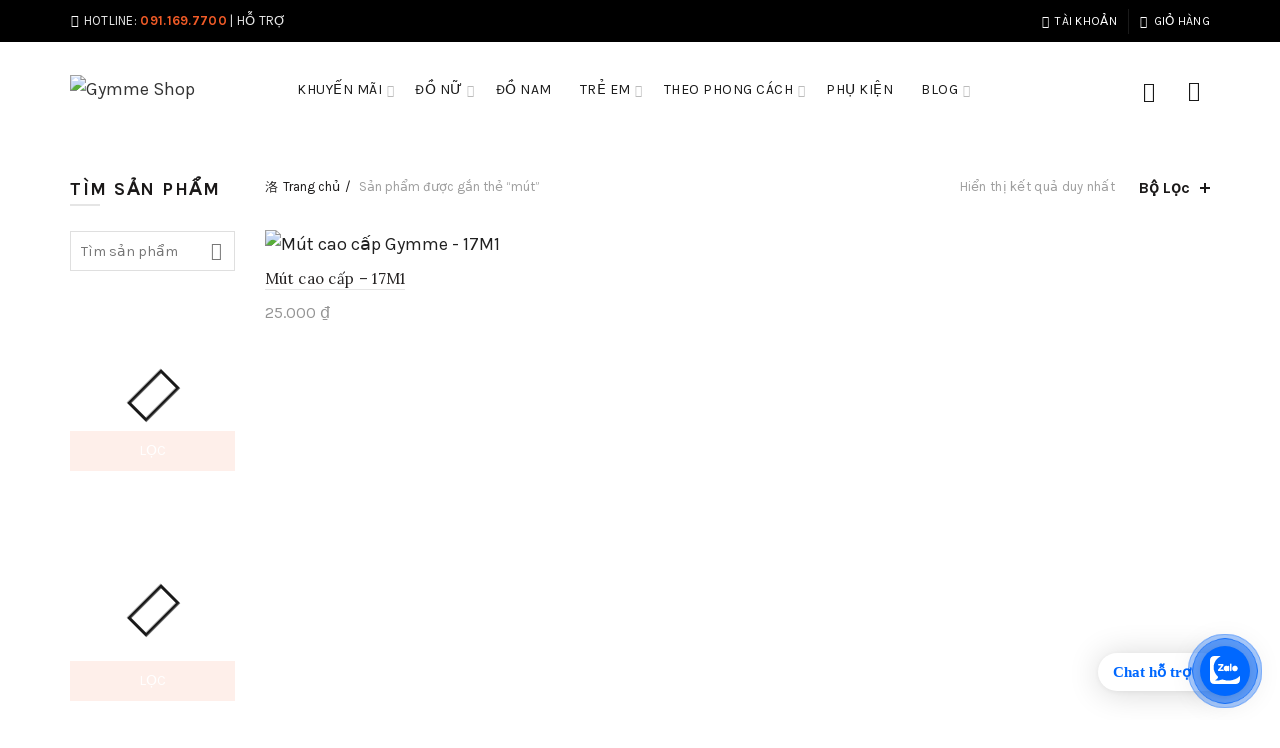

--- FILE ---
content_type: text/html; charset=UTF-8
request_url: https://store.gymme.vn/product-tag/mut/
body_size: 85355
content:
<!DOCTYPE html>
<html dir="ltr" lang="vi" prefix="og: https://ogp.me/ns#">
<head>
	<meta charset="UTF-8">
	<meta name="viewport" content="width=device-width, initial-scale=1.0, maximum-scale=1.0, user-scalable=no">
	<link rel="profile" href="http://gmpg.org/xfn/11">
	<link rel="pingback" href="https://store.gymme.vn/xmlrpc.php">

	<title>mút - Gymme Shop</title>
	<style>img:is([sizes="auto" i], [sizes^="auto," i]) { contain-intrinsic-size: 3000px 1500px }</style>
	
		<!-- All in One SEO Pro 4.7.3 - aioseo.com -->
		<meta name="robots" content="max-image-preview:large" />
		<meta name="yandex-verification" content="43c7a678d365d8d1" />
		<link rel="canonical" href="https://store.gymme.vn/product-tag/mut/" />
		<meta name="generator" content="All in One SEO Pro (AIOSEO) 4.7.3" />
		<meta property="og:locale" content="vi_VN" />
		<meta property="og:site_name" content="Gymme Shop - Warm Up Your Passion" />
		<meta property="og:type" content="article" />
		<meta property="og:title" content="mút - Gymme Shop" />
		<meta property="og:url" content="https://store.gymme.vn/product-tag/mut/" />
		<meta name="twitter:card" content="summary" />
		<meta name="twitter:title" content="mút - Gymme Shop" />
		<script type="application/ld+json" class="aioseo-schema">
			{"@context":"https:\/\/schema.org","@graph":[{"@type":"BreadcrumbList","@id":"https:\/\/store.gymme.vn\/product-tag\/mut\/#breadcrumblist","itemListElement":[{"@type":"ListItem","@id":"https:\/\/store.gymme.vn\/#listItem","position":1,"name":"Home","item":"https:\/\/store.gymme.vn\/","nextItem":"https:\/\/store.gymme.vn\/product-tag\/mut\/#listItem"},{"@type":"ListItem","@id":"https:\/\/store.gymme.vn\/product-tag\/mut\/#listItem","position":2,"name":"m\u00fat","previousItem":"https:\/\/store.gymme.vn\/#listItem"}]},{"@type":"CollectionPage","@id":"https:\/\/store.gymme.vn\/product-tag\/mut\/#collectionpage","url":"https:\/\/store.gymme.vn\/product-tag\/mut\/","name":"m\u00fat - Gymme Shop","inLanguage":"vi","isPartOf":{"@id":"https:\/\/store.gymme.vn\/#website"},"breadcrumb":{"@id":"https:\/\/store.gymme.vn\/product-tag\/mut\/#breadcrumblist"}},{"@type":"Organization","@id":"https:\/\/store.gymme.vn\/#organization","name":"Gymme Shop","description":"Warm Up Your Passion","url":"https:\/\/store.gymme.vn\/","telephone":"+84888823272","logo":{"@type":"ImageObject","url":"https:\/\/store.gymme.vn\/wp-content\/uploads\/2022\/06\/gymme-logo-500x500-1.png","@id":"https:\/\/store.gymme.vn\/product-tag\/mut\/#organizationLogo","width":500,"height":500,"caption":"Gymme logo"},"image":{"@id":"https:\/\/store.gymme.vn\/product-tag\/mut\/#organizationLogo"}},{"@type":"WebSite","@id":"https:\/\/store.gymme.vn\/#website","url":"https:\/\/store.gymme.vn\/","name":"Gymme Shop","description":"Warm Up Your Passion","inLanguage":"vi","publisher":{"@id":"https:\/\/store.gymme.vn\/#organization"}}]}
		</script>
		<!-- All in One SEO Pro -->

<link rel='dns-prefetch' href='//www.googletagmanager.com' />
<link rel='dns-prefetch' href='//fonts.googleapis.com' />
<link rel="alternate" type="application/rss+xml" title="Dòng thông tin Gymme Shop &raquo;" href="https://store.gymme.vn/feed/" />
<link rel="alternate" type="application/rss+xml" title="Gymme Shop &raquo; Dòng bình luận" href="https://store.gymme.vn/comments/feed/" />
<link rel="alternate" type="application/rss+xml" title="Nguồn cấp Gymme Shop &raquo; mút Thẻ" href="https://store.gymme.vn/product-tag/mut/feed/" />
		<!-- This site uses the Google Analytics by MonsterInsights plugin v9.11.1 - Using Analytics tracking - https://www.monsterinsights.com/ -->
							<script src="//www.googletagmanager.com/gtag/js?id=G-VWXH6871G2"  data-cfasync="false" data-wpfc-render="false" type="text/javascript" async></script>
			<script data-cfasync="false" data-wpfc-render="false" type="text/javascript">
				var mi_version = '9.11.1';
				var mi_track_user = true;
				var mi_no_track_reason = '';
								var MonsterInsightsDefaultLocations = {"page_location":"https:\/\/store.gymme.vn\/product-tag\/mut\/"};
								if ( typeof MonsterInsightsPrivacyGuardFilter === 'function' ) {
					var MonsterInsightsLocations = (typeof MonsterInsightsExcludeQuery === 'object') ? MonsterInsightsPrivacyGuardFilter( MonsterInsightsExcludeQuery ) : MonsterInsightsPrivacyGuardFilter( MonsterInsightsDefaultLocations );
				} else {
					var MonsterInsightsLocations = (typeof MonsterInsightsExcludeQuery === 'object') ? MonsterInsightsExcludeQuery : MonsterInsightsDefaultLocations;
				}

								var disableStrs = [
										'ga-disable-G-VWXH6871G2',
									];

				/* Function to detect opted out users */
				function __gtagTrackerIsOptedOut() {
					for (var index = 0; index < disableStrs.length; index++) {
						if (document.cookie.indexOf(disableStrs[index] + '=true') > -1) {
							return true;
						}
					}

					return false;
				}

				/* Disable tracking if the opt-out cookie exists. */
				if (__gtagTrackerIsOptedOut()) {
					for (var index = 0; index < disableStrs.length; index++) {
						window[disableStrs[index]] = true;
					}
				}

				/* Opt-out function */
				function __gtagTrackerOptout() {
					for (var index = 0; index < disableStrs.length; index++) {
						document.cookie = disableStrs[index] + '=true; expires=Thu, 31 Dec 2099 23:59:59 UTC; path=/';
						window[disableStrs[index]] = true;
					}
				}

				if ('undefined' === typeof gaOptout) {
					function gaOptout() {
						__gtagTrackerOptout();
					}
				}
								window.dataLayer = window.dataLayer || [];

				window.MonsterInsightsDualTracker = {
					helpers: {},
					trackers: {},
				};
				if (mi_track_user) {
					function __gtagDataLayer() {
						dataLayer.push(arguments);
					}

					function __gtagTracker(type, name, parameters) {
						if (!parameters) {
							parameters = {};
						}

						if (parameters.send_to) {
							__gtagDataLayer.apply(null, arguments);
							return;
						}

						if (type === 'event') {
														parameters.send_to = monsterinsights_frontend.v4_id;
							var hookName = name;
							if (typeof parameters['event_category'] !== 'undefined') {
								hookName = parameters['event_category'] + ':' + name;
							}

							if (typeof MonsterInsightsDualTracker.trackers[hookName] !== 'undefined') {
								MonsterInsightsDualTracker.trackers[hookName](parameters);
							} else {
								__gtagDataLayer('event', name, parameters);
							}
							
						} else {
							__gtagDataLayer.apply(null, arguments);
						}
					}

					__gtagTracker('js', new Date());
					__gtagTracker('set', {
						'developer_id.dZGIzZG': true,
											});
					if ( MonsterInsightsLocations.page_location ) {
						__gtagTracker('set', MonsterInsightsLocations);
					}
										__gtagTracker('config', 'G-VWXH6871G2', {"forceSSL":"true","link_attribution":"true"} );
										window.gtag = __gtagTracker;										(function () {
						/* https://developers.google.com/analytics/devguides/collection/analyticsjs/ */
						/* ga and __gaTracker compatibility shim. */
						var noopfn = function () {
							return null;
						};
						var newtracker = function () {
							return new Tracker();
						};
						var Tracker = function () {
							return null;
						};
						var p = Tracker.prototype;
						p.get = noopfn;
						p.set = noopfn;
						p.send = function () {
							var args = Array.prototype.slice.call(arguments);
							args.unshift('send');
							__gaTracker.apply(null, args);
						};
						var __gaTracker = function () {
							var len = arguments.length;
							if (len === 0) {
								return;
							}
							var f = arguments[len - 1];
							if (typeof f !== 'object' || f === null || typeof f.hitCallback !== 'function') {
								if ('send' === arguments[0]) {
									var hitConverted, hitObject = false, action;
									if ('event' === arguments[1]) {
										if ('undefined' !== typeof arguments[3]) {
											hitObject = {
												'eventAction': arguments[3],
												'eventCategory': arguments[2],
												'eventLabel': arguments[4],
												'value': arguments[5] ? arguments[5] : 1,
											}
										}
									}
									if ('pageview' === arguments[1]) {
										if ('undefined' !== typeof arguments[2]) {
											hitObject = {
												'eventAction': 'page_view',
												'page_path': arguments[2],
											}
										}
									}
									if (typeof arguments[2] === 'object') {
										hitObject = arguments[2];
									}
									if (typeof arguments[5] === 'object') {
										Object.assign(hitObject, arguments[5]);
									}
									if ('undefined' !== typeof arguments[1].hitType) {
										hitObject = arguments[1];
										if ('pageview' === hitObject.hitType) {
											hitObject.eventAction = 'page_view';
										}
									}
									if (hitObject) {
										action = 'timing' === arguments[1].hitType ? 'timing_complete' : hitObject.eventAction;
										hitConverted = mapArgs(hitObject);
										__gtagTracker('event', action, hitConverted);
									}
								}
								return;
							}

							function mapArgs(args) {
								var arg, hit = {};
								var gaMap = {
									'eventCategory': 'event_category',
									'eventAction': 'event_action',
									'eventLabel': 'event_label',
									'eventValue': 'event_value',
									'nonInteraction': 'non_interaction',
									'timingCategory': 'event_category',
									'timingVar': 'name',
									'timingValue': 'value',
									'timingLabel': 'event_label',
									'page': 'page_path',
									'location': 'page_location',
									'title': 'page_title',
									'referrer' : 'page_referrer',
								};
								for (arg in args) {
																		if (!(!args.hasOwnProperty(arg) || !gaMap.hasOwnProperty(arg))) {
										hit[gaMap[arg]] = args[arg];
									} else {
										hit[arg] = args[arg];
									}
								}
								return hit;
							}

							try {
								f.hitCallback();
							} catch (ex) {
							}
						};
						__gaTracker.create = newtracker;
						__gaTracker.getByName = newtracker;
						__gaTracker.getAll = function () {
							return [];
						};
						__gaTracker.remove = noopfn;
						__gaTracker.loaded = true;
						window['__gaTracker'] = __gaTracker;
					})();
									} else {
										console.log("");
					(function () {
						function __gtagTracker() {
							return null;
						}

						window['__gtagTracker'] = __gtagTracker;
						window['gtag'] = __gtagTracker;
					})();
									}
			</script>
							<!-- / Google Analytics by MonsterInsights -->
		<link rel='stylesheet' id='carousel-anything-css-css' href='https://store.gymme.vn/wp-content/plugins/vc-super-bundle/features/carousel/carousel-anything/css/style.css?ver=1.12' type='text/css' media='all' />
<link rel='stylesheet' id='carousel-anything-owl-css' href='https://store.gymme.vn/wp-content/plugins/vc-super-bundle/features/carousel/carousel-anything/css/owl.theme.default.css?ver=1.12' type='text/css' media='all' />
<link rel='stylesheet' id='carousel-anything-transitions-css' href='https://store.gymme.vn/wp-content/plugins/vc-super-bundle/features/carousel/carousel-anything/css/owl.carousel.css?ver=1.12' type='text/css' media='all' />
<link rel='stylesheet' id='carousel-anything-animate-css' href='https://store.gymme.vn/wp-content/plugins/vc-super-bundle/features/carousel/carousel-anything/css/animate.css?ver=1.12' type='text/css' media='all' />
<link rel='stylesheet' id='gcp-owl-carousel-css-css' href='https://store.gymme.vn/wp-content/plugins/vc-super-bundle/features/carousel/carousel-anything/css/style.css?ver=1.12' type='text/css' media='all' />
<link rel='stylesheet' id='carousel-anything-single-post-css' href='https://store.gymme.vn/wp-content/plugins/vc-super-bundle/features/carousel/carousel-anything/css/single-post.css?ver=1.12' type='text/css' media='all' />
<style id='wp-emoji-styles-inline-css' type='text/css'>

	img.wp-smiley, img.emoji {
		display: inline !important;
		border: none !important;
		box-shadow: none !important;
		height: 1em !important;
		width: 1em !important;
		margin: 0 0.07em !important;
		vertical-align: -0.1em !important;
		background: none !important;
		padding: 0 !important;
	}
</style>
<link rel='stylesheet' id='wp-block-library-css' href='https://store.gymme.vn/wp-includes/css/dist/block-library/style.min.css?ver=6.7.4' type='text/css' media='all' />
<style id='safe-svg-svg-icon-style-inline-css' type='text/css'>
.safe-svg-cover{text-align:center}.safe-svg-cover .safe-svg-inside{display:inline-block;max-width:100%}.safe-svg-cover svg{fill:currentColor;height:100%;max-height:100%;max-width:100%;width:100%}

</style>
<link rel='stylesheet' id='wpda_countdown_gutenberg_css-css' href='https://store.gymme.vn/wp-content/plugins/widget-countdown/includes/gutenberg/style.css?ver=6.7.4' type='text/css' media='all' />
<style id='classic-theme-styles-inline-css' type='text/css'>
/*! This file is auto-generated */
.wp-block-button__link{color:#fff;background-color:#32373c;border-radius:9999px;box-shadow:none;text-decoration:none;padding:calc(.667em + 2px) calc(1.333em + 2px);font-size:1.125em}.wp-block-file__button{background:#32373c;color:#fff;text-decoration:none}
</style>
<style id='global-styles-inline-css' type='text/css'>
:root{--wp--preset--aspect-ratio--square: 1;--wp--preset--aspect-ratio--4-3: 4/3;--wp--preset--aspect-ratio--3-4: 3/4;--wp--preset--aspect-ratio--3-2: 3/2;--wp--preset--aspect-ratio--2-3: 2/3;--wp--preset--aspect-ratio--16-9: 16/9;--wp--preset--aspect-ratio--9-16: 9/16;--wp--preset--color--black: #000000;--wp--preset--color--cyan-bluish-gray: #abb8c3;--wp--preset--color--white: #ffffff;--wp--preset--color--pale-pink: #f78da7;--wp--preset--color--vivid-red: #cf2e2e;--wp--preset--color--luminous-vivid-orange: #ff6900;--wp--preset--color--luminous-vivid-amber: #fcb900;--wp--preset--color--light-green-cyan: #7bdcb5;--wp--preset--color--vivid-green-cyan: #00d084;--wp--preset--color--pale-cyan-blue: #8ed1fc;--wp--preset--color--vivid-cyan-blue: #0693e3;--wp--preset--color--vivid-purple: #9b51e0;--wp--preset--gradient--vivid-cyan-blue-to-vivid-purple: linear-gradient(135deg,rgba(6,147,227,1) 0%,rgb(155,81,224) 100%);--wp--preset--gradient--light-green-cyan-to-vivid-green-cyan: linear-gradient(135deg,rgb(122,220,180) 0%,rgb(0,208,130) 100%);--wp--preset--gradient--luminous-vivid-amber-to-luminous-vivid-orange: linear-gradient(135deg,rgba(252,185,0,1) 0%,rgba(255,105,0,1) 100%);--wp--preset--gradient--luminous-vivid-orange-to-vivid-red: linear-gradient(135deg,rgba(255,105,0,1) 0%,rgb(207,46,46) 100%);--wp--preset--gradient--very-light-gray-to-cyan-bluish-gray: linear-gradient(135deg,rgb(238,238,238) 0%,rgb(169,184,195) 100%);--wp--preset--gradient--cool-to-warm-spectrum: linear-gradient(135deg,rgb(74,234,220) 0%,rgb(151,120,209) 20%,rgb(207,42,186) 40%,rgb(238,44,130) 60%,rgb(251,105,98) 80%,rgb(254,248,76) 100%);--wp--preset--gradient--blush-light-purple: linear-gradient(135deg,rgb(255,206,236) 0%,rgb(152,150,240) 100%);--wp--preset--gradient--blush-bordeaux: linear-gradient(135deg,rgb(254,205,165) 0%,rgb(254,45,45) 50%,rgb(107,0,62) 100%);--wp--preset--gradient--luminous-dusk: linear-gradient(135deg,rgb(255,203,112) 0%,rgb(199,81,192) 50%,rgb(65,88,208) 100%);--wp--preset--gradient--pale-ocean: linear-gradient(135deg,rgb(255,245,203) 0%,rgb(182,227,212) 50%,rgb(51,167,181) 100%);--wp--preset--gradient--electric-grass: linear-gradient(135deg,rgb(202,248,128) 0%,rgb(113,206,126) 100%);--wp--preset--gradient--midnight: linear-gradient(135deg,rgb(2,3,129) 0%,rgb(40,116,252) 100%);--wp--preset--font-size--small: 13px;--wp--preset--font-size--medium: 20px;--wp--preset--font-size--large: 36px;--wp--preset--font-size--x-large: 42px;--wp--preset--font-family--inter: "Inter", sans-serif;--wp--preset--font-family--cardo: Cardo;--wp--preset--spacing--20: 0.44rem;--wp--preset--spacing--30: 0.67rem;--wp--preset--spacing--40: 1rem;--wp--preset--spacing--50: 1.5rem;--wp--preset--spacing--60: 2.25rem;--wp--preset--spacing--70: 3.38rem;--wp--preset--spacing--80: 5.06rem;--wp--preset--shadow--natural: 6px 6px 9px rgba(0, 0, 0, 0.2);--wp--preset--shadow--deep: 12px 12px 50px rgba(0, 0, 0, 0.4);--wp--preset--shadow--sharp: 6px 6px 0px rgba(0, 0, 0, 0.2);--wp--preset--shadow--outlined: 6px 6px 0px -3px rgba(255, 255, 255, 1), 6px 6px rgba(0, 0, 0, 1);--wp--preset--shadow--crisp: 6px 6px 0px rgba(0, 0, 0, 1);}:where(.is-layout-flex){gap: 0.5em;}:where(.is-layout-grid){gap: 0.5em;}body .is-layout-flex{display: flex;}.is-layout-flex{flex-wrap: wrap;align-items: center;}.is-layout-flex > :is(*, div){margin: 0;}body .is-layout-grid{display: grid;}.is-layout-grid > :is(*, div){margin: 0;}:where(.wp-block-columns.is-layout-flex){gap: 2em;}:where(.wp-block-columns.is-layout-grid){gap: 2em;}:where(.wp-block-post-template.is-layout-flex){gap: 1.25em;}:where(.wp-block-post-template.is-layout-grid){gap: 1.25em;}.has-black-color{color: var(--wp--preset--color--black) !important;}.has-cyan-bluish-gray-color{color: var(--wp--preset--color--cyan-bluish-gray) !important;}.has-white-color{color: var(--wp--preset--color--white) !important;}.has-pale-pink-color{color: var(--wp--preset--color--pale-pink) !important;}.has-vivid-red-color{color: var(--wp--preset--color--vivid-red) !important;}.has-luminous-vivid-orange-color{color: var(--wp--preset--color--luminous-vivid-orange) !important;}.has-luminous-vivid-amber-color{color: var(--wp--preset--color--luminous-vivid-amber) !important;}.has-light-green-cyan-color{color: var(--wp--preset--color--light-green-cyan) !important;}.has-vivid-green-cyan-color{color: var(--wp--preset--color--vivid-green-cyan) !important;}.has-pale-cyan-blue-color{color: var(--wp--preset--color--pale-cyan-blue) !important;}.has-vivid-cyan-blue-color{color: var(--wp--preset--color--vivid-cyan-blue) !important;}.has-vivid-purple-color{color: var(--wp--preset--color--vivid-purple) !important;}.has-black-background-color{background-color: var(--wp--preset--color--black) !important;}.has-cyan-bluish-gray-background-color{background-color: var(--wp--preset--color--cyan-bluish-gray) !important;}.has-white-background-color{background-color: var(--wp--preset--color--white) !important;}.has-pale-pink-background-color{background-color: var(--wp--preset--color--pale-pink) !important;}.has-vivid-red-background-color{background-color: var(--wp--preset--color--vivid-red) !important;}.has-luminous-vivid-orange-background-color{background-color: var(--wp--preset--color--luminous-vivid-orange) !important;}.has-luminous-vivid-amber-background-color{background-color: var(--wp--preset--color--luminous-vivid-amber) !important;}.has-light-green-cyan-background-color{background-color: var(--wp--preset--color--light-green-cyan) !important;}.has-vivid-green-cyan-background-color{background-color: var(--wp--preset--color--vivid-green-cyan) !important;}.has-pale-cyan-blue-background-color{background-color: var(--wp--preset--color--pale-cyan-blue) !important;}.has-vivid-cyan-blue-background-color{background-color: var(--wp--preset--color--vivid-cyan-blue) !important;}.has-vivid-purple-background-color{background-color: var(--wp--preset--color--vivid-purple) !important;}.has-black-border-color{border-color: var(--wp--preset--color--black) !important;}.has-cyan-bluish-gray-border-color{border-color: var(--wp--preset--color--cyan-bluish-gray) !important;}.has-white-border-color{border-color: var(--wp--preset--color--white) !important;}.has-pale-pink-border-color{border-color: var(--wp--preset--color--pale-pink) !important;}.has-vivid-red-border-color{border-color: var(--wp--preset--color--vivid-red) !important;}.has-luminous-vivid-orange-border-color{border-color: var(--wp--preset--color--luminous-vivid-orange) !important;}.has-luminous-vivid-amber-border-color{border-color: var(--wp--preset--color--luminous-vivid-amber) !important;}.has-light-green-cyan-border-color{border-color: var(--wp--preset--color--light-green-cyan) !important;}.has-vivid-green-cyan-border-color{border-color: var(--wp--preset--color--vivid-green-cyan) !important;}.has-pale-cyan-blue-border-color{border-color: var(--wp--preset--color--pale-cyan-blue) !important;}.has-vivid-cyan-blue-border-color{border-color: var(--wp--preset--color--vivid-cyan-blue) !important;}.has-vivid-purple-border-color{border-color: var(--wp--preset--color--vivid-purple) !important;}.has-vivid-cyan-blue-to-vivid-purple-gradient-background{background: var(--wp--preset--gradient--vivid-cyan-blue-to-vivid-purple) !important;}.has-light-green-cyan-to-vivid-green-cyan-gradient-background{background: var(--wp--preset--gradient--light-green-cyan-to-vivid-green-cyan) !important;}.has-luminous-vivid-amber-to-luminous-vivid-orange-gradient-background{background: var(--wp--preset--gradient--luminous-vivid-amber-to-luminous-vivid-orange) !important;}.has-luminous-vivid-orange-to-vivid-red-gradient-background{background: var(--wp--preset--gradient--luminous-vivid-orange-to-vivid-red) !important;}.has-very-light-gray-to-cyan-bluish-gray-gradient-background{background: var(--wp--preset--gradient--very-light-gray-to-cyan-bluish-gray) !important;}.has-cool-to-warm-spectrum-gradient-background{background: var(--wp--preset--gradient--cool-to-warm-spectrum) !important;}.has-blush-light-purple-gradient-background{background: var(--wp--preset--gradient--blush-light-purple) !important;}.has-blush-bordeaux-gradient-background{background: var(--wp--preset--gradient--blush-bordeaux) !important;}.has-luminous-dusk-gradient-background{background: var(--wp--preset--gradient--luminous-dusk) !important;}.has-pale-ocean-gradient-background{background: var(--wp--preset--gradient--pale-ocean) !important;}.has-electric-grass-gradient-background{background: var(--wp--preset--gradient--electric-grass) !important;}.has-midnight-gradient-background{background: var(--wp--preset--gradient--midnight) !important;}.has-small-font-size{font-size: var(--wp--preset--font-size--small) !important;}.has-medium-font-size{font-size: var(--wp--preset--font-size--medium) !important;}.has-large-font-size{font-size: var(--wp--preset--font-size--large) !important;}.has-x-large-font-size{font-size: var(--wp--preset--font-size--x-large) !important;}
:where(.wp-block-post-template.is-layout-flex){gap: 1.25em;}:where(.wp-block-post-template.is-layout-grid){gap: 1.25em;}
:where(.wp-block-columns.is-layout-flex){gap: 2em;}:where(.wp-block-columns.is-layout-grid){gap: 2em;}
:root :where(.wp-block-pullquote){font-size: 1.5em;line-height: 1.6;}
</style>
<link rel='stylesheet' id='powertip-css' href='https://store.gymme.vn/wp-content/plugins/devvn-image-hotspot/frontend/css/jquery.powertip.min.css?ver=1.2.0' type='text/css' media='all' />
<link rel='stylesheet' id='maps-points-css' href='https://store.gymme.vn/wp-content/plugins/devvn-image-hotspot/frontend/css/maps_points.css?ver=1.2.9' type='text/css' media='all' />
<style id='woocommerce-inline-inline-css' type='text/css'>
.woocommerce form .form-row .required { visibility: visible; }
</style>
<link rel='stylesheet' id='woo-bopo-bundle-frontend-css' href='https://store.gymme.vn/wp-content/plugins/bopo-woo-product-bundle-builder/css/bopo-frontend.min.css?ver=1.1.6' type='text/css' media='all' />
<style id='woo-bopo-bundle-frontend-inline-css' type='text/css'>
.bopobb-area .bopobb-popup .bopobb-product .bopobb-product-title,
                    .bopobb-area .bopobb-popup .bopobb-product .bopobb-variation-title,
			        .bopobb-area .bopobb-popup .bopobb-product .bopobb-product-price,
			        .bopobb-area .bopobb-popup .bopobb-product .bopobb-product-price span.woocommerce-Price-amount,
			        .bopobb-area .bopobb-popup .bopobb-product .bopobb-product-price span.woocommerce-Price-amount span.woocommerce-Price-currencySymbol {color:#000000;}.bopobb-area .bopobb-popup .bopobb-product-list,
			        .bopobb-area .bopobb-popup .bopobb-variation-list {background-color:#ffffff;}.bopobb-single-wrap .bopobb-items-top-wrap .bopobb-item-change-wrap .bopobb-item-change {color:;background-color:;}.bopobb-single-wrap .bopobb-items-bottom-wrap .bopobb-item-product .bopobb-item-change-wrap .bopobb-item-change {color:;background-color:;}}
</style>
<link rel='stylesheet' id='woo-bopo-bundle-icons-css' href='https://store.gymme.vn/wp-content/plugins/bopo-woo-product-bundle-builder/css/bopo-icon.min.css?ver=1.1.6' type='text/css' media='all' />
<link rel='stylesheet' id='woo-variation-gallery-slider-css' href='https://store.gymme.vn/wp-content/plugins/woo-variation-gallery/assets/css/slick.min.css?ver=1.8.1' type='text/css' media='all' />
<link rel='stylesheet' id='dashicons-css' href='https://store.gymme.vn/wp-includes/css/dashicons.min.css?ver=6.7.4' type='text/css' media='all' />
<link rel='stylesheet' id='woo-variation-gallery-css' href='https://store.gymme.vn/wp-content/plugins/woo-variation-gallery/assets/css/frontend.min.css?ver=1742637673' type='text/css' media='all' />
<style id='woo-variation-gallery-inline-css' type='text/css'>
:root {--wvg-thumbnail-item: 4;--wvg-thumbnail-item-gap: 0px;--wvg-single-image-size: 600px;--wvg-gallery-width: 100%;--wvg-gallery-margin: 30px;}/* Default Width */.woo-variation-product-gallery {max-width: 100% !important;width: 100%;}/* Medium Devices, Desktops *//* Small Devices, Tablets */@media only screen and (max-width: 768px) {.woo-variation-product-gallery {width: 720px;max-width: 100% !important;}}/* Extra Small Devices, Phones */@media only screen and (max-width: 480px) {.woo-variation-product-gallery {width: 320px;max-width: 100% !important;}}
</style>
<link rel='stylesheet' id='woo-variation-swatches-css' href='https://store.gymme.vn/wp-content/plugins/woo-variation-swatches/assets/css/frontend.min.css?ver=1742638116' type='text/css' media='all' />
<style id='woo-variation-swatches-inline-css' type='text/css'>
:root {
--wvs-tick:url("data:image/svg+xml;utf8,%3Csvg filter='drop-shadow(0px 0px 2px rgb(0 0 0 / .8))' xmlns='http://www.w3.org/2000/svg'  viewBox='0 0 30 30'%3E%3Cpath fill='none' stroke='%23ffffff' stroke-linecap='round' stroke-linejoin='round' stroke-width='4' d='M4 16L11 23 27 7'/%3E%3C/svg%3E");

--wvs-cross:url("data:image/svg+xml;utf8,%3Csvg filter='drop-shadow(0px 0px 5px rgb(255 255 255 / .6))' xmlns='http://www.w3.org/2000/svg' width='72px' height='72px' viewBox='0 0 24 24'%3E%3Cpath fill='none' stroke='%23ff0000' stroke-linecap='round' stroke-width='0.6' d='M5 5L19 19M19 5L5 19'/%3E%3C/svg%3E");
--wvs-single-product-item-width:60px;
--wvs-single-product-item-height:60px;
--wvs-single-product-item-font-size:16px}
</style>
<link rel='stylesheet' id='brands-styles-css' href='https://store.gymme.vn/wp-content/plugins/woocommerce/assets/css/brands.css?ver=9.7.2' type='text/css' media='all' />
<link rel='stylesheet' id='woo-viet-provinces-style-css' href='https://store.gymme.vn/wp-content/plugins/woo-viet/assets/provinces.css?ver=6.7.4' type='text/css' media='all' />
<link rel='stylesheet' id='asnp-wesb-badge-css' href='https://store.gymme.vn/wp-content/plugins/easy-sale-badges-for-woocommerce/assets/css/badge/style.css?ver=6.7.4' type='text/css' media='all' />
<link rel='stylesheet' id='woo_discount_pro_style-css' href='https://store.gymme.vn/wp-content/plugins/woo-discount-rules-pro/Assets/Css/awdr_style.css?ver=2.6.1' type='text/css' media='all' />
<link rel='stylesheet' id='bootstrap-css' href='https://store.gymme.vn/wp-content/themes/basel/css/bootstrap.min.css?ver=5.8.0' type='text/css' media='all' />
<link rel='stylesheet' id='basel-style-css' href='https://store.gymme.vn/wp-content/themes/basel/style.min.css?ver=5.8.0' type='text/css' media='all' />
<link rel='stylesheet' id='child-style-css' href='https://store.gymme.vn/wp-content/themes/basel-child/style.css?ver=5.8.0' type='text/css' media='all' />
<link rel='stylesheet' id='js_composer_front-css' href='https://store.gymme.vn/wp-content/plugins/js_composer/assets/css/js_composer.min.css?ver=8.1' type='text/css' media='all' />
<link rel='stylesheet' id='vc_font_awesome_5_shims-css' href='https://store.gymme.vn/wp-content/plugins/js_composer/assets/lib/vendor/node_modules/@fortawesome/fontawesome-free/css/v4-shims.min.css?ver=8.1' type='text/css' media='all' />
<link rel='stylesheet' id='vc_font_awesome_5-css' href='https://store.gymme.vn/wp-content/plugins/js_composer/assets/lib/vendor/node_modules/@fortawesome/fontawesome-free/css/all.min.css?ver=8.1' type='text/css' media='all' />
<link rel='stylesheet' id='basel-wp-gutenberg-css' href='https://store.gymme.vn/wp-content/themes/basel/css/parts/wp-gutenberg.min.css?ver=5.8.0' type='text/css' media='all' />
<link rel='stylesheet' id='basel-int-revolution-slider-css' href='https://store.gymme.vn/wp-content/themes/basel/css/parts/int-revolution-slider.min.css?ver=5.8.0' type='text/css' media='all' />
<link rel='stylesheet' id='basel-int-wpcf7-css' href='https://store.gymme.vn/wp-content/themes/basel/css/parts/int-wpcf7.min.css?ver=5.8.0' type='text/css' media='all' />
<link rel='stylesheet' id='basel-int-wpbakery-base-css' href='https://store.gymme.vn/wp-content/themes/basel/css/parts/int-wpbakery-base.min.css?ver=5.8.0' type='text/css' media='all' />
<link rel='stylesheet' id='basel-woo-base-css' href='https://store.gymme.vn/wp-content/themes/basel/css/parts/woo-base.min.css?ver=5.8.0' type='text/css' media='all' />
<link rel='stylesheet' id='basel-woo-page-shop-css' href='https://store.gymme.vn/wp-content/themes/basel/css/parts/woo-page-shop.min.css?ver=5.8.0' type='text/css' media='all' />
<link rel='stylesheet' id='basel-header-top-bar-css' href='https://store.gymme.vn/wp-content/themes/basel/css/parts/header-top-bar.min.css?ver=5.8.0' type='text/css' media='all' />
<link rel='stylesheet' id='basel-header-general-css' href='https://store.gymme.vn/wp-content/themes/basel/css/parts/header-general.min.css?ver=5.8.0' type='text/css' media='all' />
<link rel='stylesheet' id='basel-opt-off-canvas-sidebar-css' href='https://store.gymme.vn/wp-content/themes/basel/css/parts/opt-off-canvas-sidebar.min.css?ver=5.8.0' type='text/css' media='all' />
<link rel='stylesheet' id='basel-woo-opt-shop-filter-area-css' href='https://store.gymme.vn/wp-content/themes/basel/css/parts/woo-opt-shop-filter-area.min.css?ver=5.8.0' type='text/css' media='all' />
<link rel='stylesheet' id='basel-woo-categories-general-css' href='https://store.gymme.vn/wp-content/themes/basel/css/parts/woo-categories-general.min.css?ver=5.8.0' type='text/css' media='all' />
<link rel='stylesheet' id='basel-woo-product-loop-general-css' href='https://store.gymme.vn/wp-content/themes/basel/css/parts/woo-product-loop-general.min.css?ver=5.8.0' type='text/css' media='all' />
<link rel='stylesheet' id='basel-woo-product-loop-alt-css' href='https://store.gymme.vn/wp-content/themes/basel/css/parts/woo-product-loop-alt.min.css?ver=5.8.0' type='text/css' media='all' />
<link rel='stylesheet' id='basel-woo-opt-add-to-cart-popup-css' href='https://store.gymme.vn/wp-content/themes/basel/css/parts/woo-opt-add-to-cart-popup.min.css?ver=5.8.0' type='text/css' media='all' />
<link rel='stylesheet' id='basel-lib-magnific-popup-css' href='https://store.gymme.vn/wp-content/themes/basel/css/parts/lib-magnific-popup.min.css?ver=5.8.0' type='text/css' media='all' />
<link rel='stylesheet' id='basel-footer-general-css' href='https://store.gymme.vn/wp-content/themes/basel/css/parts/footer-general.min.css?ver=5.8.0' type='text/css' media='all' />
<link rel='stylesheet' id='basel-el-social-icons-css' href='https://store.gymme.vn/wp-content/themes/basel/css/parts/el-social-icons.min.css?ver=5.8.0' type='text/css' media='all' />
<link rel='stylesheet' id='basel-lib-photoswipe-css' href='https://store.gymme.vn/wp-content/themes/basel/css/parts/lib-photoswipe.min.css?ver=5.8.0' type='text/css' media='all' />
<link rel='stylesheet' id='basel-opt-scrolltotop-css' href='https://store.gymme.vn/wp-content/themes/basel/css/parts/opt-scrolltotop.min.css?ver=5.8.0' type='text/css' media='all' />
<link rel='stylesheet' id='xts-google-fonts-css' href='//fonts.googleapis.com/css?family=Karla%3A200%2C300%2C400%2C500%2C600%2C700%2C800%2C200italic%2C300italic%2C400italic%2C500italic%2C600italic%2C700italic%2C800italic%7CLora%3A400%2C500%2C600%2C700%2C400italic%2C500italic%2C600italic%2C700italic%7CLato%3A100%2C100italic%2C300%2C300italic%2C400%2C400italic%2C700%2C700italic%2C900%2C900italic&#038;ver=5.8.0' type='text/css' media='all' />
<link rel='stylesheet' id='basel-dynamic-style-css' href='https://store.gymme.vn/wp-content/uploads/2025/06/basel-dynamic-1749270800.css?ver=5.8.0' type='text/css' media='all' />
<script type="text/template" id="tmpl-variation-template">
	<div class="woocommerce-variation-description">{{{ data.variation.variation_description }}}</div>
	<div class="woocommerce-variation-price">{{{ data.variation.price_html }}}</div>
	<div class="woocommerce-variation-availability">{{{ data.variation.availability_html }}}</div>
</script>
<script type="text/template" id="tmpl-unavailable-variation-template">
	<p role="alert">Rất tiếc, sản phẩm này hiện không tồn tại. Hãy chọn một phương thức kết hợp khác.</p>
</script>
        <script type="text/javascript" data-cfasync="false">
			var bopobb_ajax_url = "https://store.gymme.vn/wp-admin/admin-ajax.php"        </script>
	<script type="text/javascript" src="https://store.gymme.vn/wp-includes/js/jquery/jquery.min.js?ver=3.7.1" id="jquery-core-js"></script>
<script type="text/javascript" src="https://store.gymme.vn/wp-includes/js/jquery/jquery-migrate.min.js?ver=3.4.1" id="jquery-migrate-js"></script>
<script type="text/javascript" id="jquery-js-after">
/* <![CDATA[ */
if (typeof (window.wpfReadyList) == "undefined") {
			var v = jQuery.fn.jquery;
			if (v && parseInt(v) >= 3 && window.self === window.top) {
				var readyList=[];
				window.originalReadyMethod = jQuery.fn.ready;
				jQuery.fn.ready = function(){
					if(arguments.length && arguments.length > 0 && typeof arguments[0] === "function") {
						readyList.push({"c": this, "a": arguments});
					}
					return window.originalReadyMethod.apply( this, arguments );
				};
				window.wpfReadyList = readyList;
			}}
/* ]]> */
</script>
<script type="text/javascript" src="https://store.gymme.vn/wp-content/plugins/vc-super-bundle/features/carousel/carousel-anything/js/min/owl.carousel2-min.js?ver=1.3.3" id="carousel-anything-owl-js"></script>
<script type="text/javascript" src="https://store.gymme.vn/wp-content/plugins/vc-super-bundle/features/carousel/carousel-anything/js/min/script-min.js?ver=1.12" id="carousel-anything-js"></script>
<script type="text/javascript" src="https://store.gymme.vn/wp-content/plugins/google-analytics-for-wordpress/assets/js/frontend-gtag.min.js?ver=9.11.1" id="monsterinsights-frontend-script-js" async="async" data-wp-strategy="async"></script>
<script data-cfasync="false" data-wpfc-render="false" type="text/javascript" id='monsterinsights-frontend-script-js-extra'>/* <![CDATA[ */
var monsterinsights_frontend = {"js_events_tracking":"true","download_extensions":"doc,pdf,ppt,zip,xls,docx,pptx,xlsx","inbound_paths":"[{\"path\":\"\\\/recommend\\\/\",\"label\":\"affiliate\"}]","home_url":"https:\/\/store.gymme.vn","hash_tracking":"false","v4_id":"G-VWXH6871G2"};/* ]]> */
</script>
<script type="text/javascript" src="https://store.gymme.vn/wp-content/plugins/woocommerce/assets/js/jquery-blockui/jquery.blockUI.min.js?ver=2.7.0-wc.9.7.2" id="jquery-blockui-js" data-wp-strategy="defer"></script>
<script type="text/javascript" id="wc-add-to-cart-js-extra">
/* <![CDATA[ */
var wc_add_to_cart_params = {"ajax_url":"\/wp-admin\/admin-ajax.php","wc_ajax_url":"\/?wc-ajax=%%endpoint%%","i18n_view_cart":"Xem gi\u1ecf h\u00e0ng","cart_url":"https:\/\/store.gymme.vn\/cart\/","is_cart":"","cart_redirect_after_add":"no"};
/* ]]> */
</script>
<script type="text/javascript" src="https://store.gymme.vn/wp-content/plugins/woocommerce/assets/js/frontend/add-to-cart.min.js?ver=9.7.2" id="wc-add-to-cart-js" data-wp-strategy="defer"></script>
<script type="text/javascript" src="https://store.gymme.vn/wp-content/plugins/woocommerce/assets/js/js-cookie/js.cookie.min.js?ver=2.1.4-wc.9.7.2" id="js-cookie-js" data-wp-strategy="defer"></script>
<script type="text/javascript" id="woocommerce-js-extra">
/* <![CDATA[ */
var woocommerce_params = {"ajax_url":"\/wp-admin\/admin-ajax.php","wc_ajax_url":"\/?wc-ajax=%%endpoint%%","i18n_password_show":"Hi\u1ec3n th\u1ecb m\u1eadt kh\u1ea9u","i18n_password_hide":"\u1ea8n m\u1eadt kh\u1ea9u"};
/* ]]> */
</script>
<script type="text/javascript" src="https://store.gymme.vn/wp-content/plugins/woocommerce/assets/js/frontend/woocommerce.min.js?ver=9.7.2" id="woocommerce-js" defer="defer" data-wp-strategy="defer"></script>
<script type="text/javascript" id="woo-bopo-bundle-frontend-js-extra">
/* <![CDATA[ */
var bopobbVars = {"ajaxurl":"https:\/\/store.gymme.vn\/wp-admin\/admin-ajax.php","user_id":"9cc494950e226535d3c7c270be6305ab","nonce":"2838c37ad2","bopobb_popup_title":"Vui l\u00f2ng ch\u1ecdn s\u1ea3n ph\u1ea9m","bopobb_template_change":"Th\u00eam s\u1ea3n ph\u1ea9m v\u00e0o g\u00f3i","bopobb_link_individual":"2","bopobb_view_quantity":"1","bundled_price":"subtotal","image_width":"400","image_height":"533","price_format":"%2$s\u00a0%1$s","price_decimals":"0","price_thousand_separator":".","price_decimal_separator":",","currency_symbol":"\u20ab","alert_empty":"Vui l\u00f2ng l\u1ef1a ch\u1ecdn t\u1ea5t c\u1ea3 c\u00e1c m\u1eb7t h\u00e0ng cho g\u00f3i ","alert_stock":"Vui l\u00f2ng ch\u1ecdn s\u1ea3n ph\u1ea9m ","alert_no_item":"Kh\u00f4ng c\u00f3 s\u1ea3n ph\u1ea9m n\u00e0o \u0111\u1ec3 thay \u0111\u1ed5i.","saved_text":"(\u0110\u00e3 l\u01b0u [d])"};
/* ]]> */
</script>
<script type="text/javascript" src="https://store.gymme.vn/wp-content/plugins/bopo-woo-product-bundle-builder/js/bopo-frontend.min.js?ver=1.1.6" id="woo-bopo-bundle-frontend-js"></script>
<script type="text/javascript" src="https://store.gymme.vn/wp-content/plugins/js_composer/assets/js/vendors/woocommerce-add-to-cart.js?ver=8.1" id="vc_woocommerce-add-to-cart-js-js"></script>
<script type="text/javascript" src="https://store.gymme.vn/wp-content/plugins/vc-super-bundle/features/smooth-scrolling/smooth-scrolling/js/min/gambit-smoothscroll-min.js?ver=3.3" id="GambitSmoothScroll-js"></script>
<script type="text/javascript" id="GambitSmoothScroll-js-after">
/* <![CDATA[ */
new GambitSmoothScroll();
/* ]]> */
</script>
<script type="text/javascript" src="https://store.gymme.vn/wp-includes/js/underscore.min.js?ver=1.13.7" id="underscore-js"></script>
<script type="text/javascript" id="wp-util-js-extra">
/* <![CDATA[ */
var _wpUtilSettings = {"ajax":{"url":"\/wp-admin\/admin-ajax.php"}};
/* ]]> */
</script>
<script type="text/javascript" src="https://store.gymme.vn/wp-includes/js/wp-util.min.js?ver=6.7.4" id="wp-util-js"></script>

<!-- Đoạn mã Google tag (gtag.js) được thêm bởi Site Kit -->
<!-- Đoạn mã Google Analytics được thêm bởi Site Kit -->
<script type="text/javascript" src="https://www.googletagmanager.com/gtag/js?id=GT-PLVBJ45" id="google_gtagjs-js" async></script>
<script type="text/javascript" id="google_gtagjs-js-after">
/* <![CDATA[ */
window.dataLayer = window.dataLayer || [];function gtag(){dataLayer.push(arguments);}
gtag("set","linker",{"domains":["store.gymme.vn"]});
gtag("js", new Date());
gtag("set", "developer_id.dZTNiMT", true);
gtag("config", "GT-PLVBJ45");
/* ]]> */
</script>
<!--[if lt IE 9]>
<script type="text/javascript" src="https://store.gymme.vn/wp-content/themes/basel/js/html5.min.js?ver=5.8.0" id="basel_html5shiv-js"></script>
<![endif]-->
<script></script><link rel="https://api.w.org/" href="https://store.gymme.vn/wp-json/" /><link rel="alternate" title="JSON" type="application/json" href="https://store.gymme.vn/wp-json/wp/v2/product_tag/353" /><link rel="EditURI" type="application/rsd+xml" title="RSD" href="https://store.gymme.vn/xmlrpc.php?rsd" />
<meta name="generator" content="WordPress 6.7.4" />
<meta name="generator" content="WooCommerce 9.7.2" />
<meta name="generator" content="Site Kit by Google 1.158.0" /><!-- HFCM by 99 Robots - Snippet # 1: FB Pixel - Adsplus -->
<!-- Meta Pixel Code -->
<script>
!function(f,b,e,v,n,t,s)
{if(f.fbq)return;n=f.fbq=function(){n.callMethod?
n.callMethod.apply(n,arguments):n.queue.push(arguments)};
if(!f._fbq)f._fbq=n;n.push=n;n.loaded=!0;n.version='2.0';
n.queue=[];t=b.createElement(e);t.async=!0;
t.src=v;s=b.getElementsByTagName(e)[0];
s.parentNode.insertBefore(t,s)}(window, document,'script',
'https://connect.facebook.net/en_US/fbevents.js');
fbq('init', '511425716543023');
fbq('track', 'PageView');
</script>
<noscript><img height="1" width="1" style="display:none"
src="https://www.facebook.com/tr?id=511425716543023&ev=PageView&noscript=1"
/></noscript>
<!-- End Meta Pixel Code -->
<!-- /end HFCM by 99 Robots -->
<!-- HFCM by 99 Robots - Snippet # 2: Google Analytics -->
<!-- Google tag (gtag.js) -->
<script async src="https://www.googletagmanager.com/gtag/js?id=UA-138730430-4"></script>
<script>
  window.dataLayer = window.dataLayer || [];
  function gtag(){dataLayer.push(arguments);}
  gtag('js', new Date());

  gtag('config', 'UA-138730430-4');
</script>
<!-- /end HFCM by 99 Robots -->
<!-- HFCM by 99 Robots - Snippet # 3: Zalo button -->
<a href="https://chat.zalo.me/?phone=0911697700" id="linkzalo" target="_blank" rel="noopener noreferrer"><div id="fcta-zalo-tracking" class="fcta-zalo-mess">
<span id="fcta-zalo-tracking">Chat hỗ trợ</span></div><div class="fcta-zalo-vi-tri-nut"><div id="fcta-zalo-tracking" class="fcta-zalo-nen-nut"><div id="fcta-zalo-tracking" class="fcta-zalo-ben-trong-nut"> <svg xmlns="http://www.w3.org/2000/svg" viewBox="0 0 460.1 436.6"><path fill="currentColor" class="st0" d="M82.6 380.9c-1.8-.8-3.1-1.7-1-3.5 1.3-1 2.7-1.9 4.1-2.8 13.1-8.5 25.4-17.8 33.5-31.5 6.8-11.4 5.7-18.1-2.8-26.5C69 269.2 48.2 212.5 58.6 145.5 64.5 107.7 81.8 75 107 46.6c15.2-17.2 33.3-31.1 53.1-42.7 1.2-.7 2.9-.9 3.1-2.7-.4-1-1.1-.7-1.7-.7-33.7 0-67.4-.7-101 .2C28.3 1.7.5 26.6.6 62.3c.2 104.3 0 208.6 0 313 0 32.4 24.7 59.5 57 60.7 27.3 1.1 54.6.2 82 .1 2 .1 4 .2 6 .2H290c36 0 72 .2 108 0 33.4 0 60.5-27 60.5-60.3v-.6-58.5c0-1.4.5-2.9-.4-4.4-1.8.1-2.5 1.6-3.5 2.6-19.4 19.5-42.3 35.2-67.4 46.3-61.5 27.1-124.1 29-187.6 7.2-5.5-2-11.5-2.2-17.2-.8-8.4 2.1-16.7 4.6-25 7.1-24.4 7.6-49.3 11-74.8 6zm72.5-168.5c1.7-2.2 2.6-3.5 3.6-4.8 13.1-16.6 26.2-33.2 39.3-49.9 3.8-4.8 7.6-9.7 10-15.5 2.8-6.6-.2-12.8-7-15.2-3-.9-6.2-1.3-9.4-1.1-17.8-.1-35.7-.1-53.5 0-2.5 0-5 .3-7.4.9-5.6 1.4-9 7.1-7.6 12.8 1 3.8 4 6.8 7.8 7.7 2.4.6 4.9.9 7.4.8 10.8.1 21.7 0 32.5.1 1.2 0 2.7-.8 3.6 1-.9 1.2-1.8 2.4-2.7 3.5-15.5 19.6-30.9 39.3-46.4 58.9-3.8 4.9-5.8 10.3-3 16.3s8.5 7.1 14.3 7.5c4.6.3 9.3.1 14 .1 16.2 0 32.3.1 48.5-.1 8.6-.1 13.2-5.3 12.3-13.3-.7-6.3-5-9.6-13-9.7-14.1-.1-28.2 0-43.3 0zm116-52.6c-12.5-10.9-26.3-11.6-39.8-3.6-16.4 9.6-22.4 25.3-20.4 43.5 1.9 17 9.3 30.9 27.1 36.6 11.1 3.6 21.4 2.3 30.5-5.1 2.4-1.9 3.1-1.5 4.8.6 3.3 4.2 9 5.8 14 3.9 5-1.5 8.3-6.1 8.3-11.3.1-20 .2-40 0-60-.1-8-7.6-13.1-15.4-11.5-4.3.9-6.7 3.8-9.1 6.9zm69.3 37.1c-.4 25 20.3 43.9 46.3 41.3 23.9-2.4 39.4-20.3 38.6-45.6-.8-25-19.4-42.1-44.9-41.3-23.9.7-40.8 19.9-40 45.6zm-8.8-19.9c0-15.7.1-31.3 0-47 0-8-5.1-13-12.7-12.9-7.4.1-12.3 5.1-12.4 12.8-.1 4.7 0 9.3 0 14v79.5c0 6.2 3.8 11.6 8.8 12.9 6.9 1.9 14-2.2 15.8-9.1.3-1.2.5-2.4.4-3.7.2-15.5.1-31 .1-46.5z"></path></svg></div><div id="fcta-zalo-tracking" class="fcta-zalo-text">Chat ngay</div></div></div></a>

<style>
@keyframes zoom{0%{transform:scale(.5);opacity:0}50%{opacity:1}to{opacity:0;transform:scale(1)}}@keyframes lucidgenzalo{0% to{transform:rotate(-25deg)}50%{transform:rotate(25deg)}}.jscroll-to-top{bottom:100px}.fcta-zalo-ben-trong-nut svg path{fill:#fff}.fcta-zalo-vi-tri-nut{position:fixed;bottom:24px;right:30px;z-index:999}.fcta-zalo-nen-nut,div.fcta-zalo-mess{box-shadow:0 1px 6px rgba(0,0,0,.06),0 2px 32px rgba(0,0,0,.16)}.fcta-zalo-nen-nut{width:50px;height:50px;text-align:center;color:#fff;background:#0068ff;border-radius:50%;position:relative}.fcta-zalo-nen-nut::after,.fcta-zalo-nen-nut::before{content:"";position:absolute;border:1px solid #0068ff;background:#0068ff80;z-index:-1;left:-20px;right:-20px;top:-20px;bottom:-20px;border-radius:50%;animation:zoom 1.9s linear infinite}.fcta-zalo-nen-nut::after{animation-delay:.4s}.fcta-zalo-ben-trong-nut,.fcta-zalo-ben-trong-nut i{transition:all 1s}.fcta-zalo-ben-trong-nut{position:absolute;text-align:center;width:60%;height:60%;left:10px;bottom:25px;line-height:70px;font-size:25px;opacity:1}.fcta-zalo-ben-trong-nut i{animation:lucidgenzalo 1s linear infinite}.fcta-zalo-nen-nut:hover .fcta-zalo-ben-trong-nut,.fcta-zalo-text{opacity:0}.fcta-zalo-nen-nut:hover i{transform:scale(.5);transition:all .5s ease-in}.fcta-zalo-text a{text-decoration:none;color:#fff}.fcta-zalo-text{position:absolute;top:6px;text-transform:uppercase;font-size:12px;font-weight:700;transform:scaleX(-1);transition:all .5s;line-height:1.5}.fcta-zalo-nen-nut:hover .fcta-zalo-text{transform:scaleX(1);opacity:1}div.fcta-zalo-mess{position:fixed;bottom:29px;right:64px;z-index:99;background:#fff;padding:7px 25px 7px 15px;color:#0068ff;border-radius:50px 0 0 50px;font-weight:700;font-size:15px}.fcta-zalo-mess span{color:#0068ff!important}
span#fcta-zalo-tracking{font-family:Roboto;line-height:1.5}.fcta-zalo-text{font-family:Roboto}
</style>

<script>
if( /Android|webOS|iPhone|iPad|iPod|BlackBerry|IEMobile|Opera Mini/i.test(navigator.userAgent) )
{document.getElementById("linkzalo").href="https://zalo.me/0911697700";}
</script>

<!--Code nút Zalo từ LucidGen.com, anh em tracking Google Tag Manager bằng Click ID chứa fcta-zalo-tracking nhé-->
<!-- /end HFCM by 99 Robots -->
<!--[if IE 9]> <script>var _gambitParallaxIE9 = true;</script> <![endif]--><script>var isoTilesIsIE9 = false</script>
				<!--[if lte IE 9 ]>
				<script>isoTilesIsIE9 = true</script>
				<![endif]--><meta name="theme-color" content="">		
		
		
				        <style> 
            	
			/* Shop popup */
			
			.basel-promo-popup {
			   max-width: 900px;
			}
	
            .site-logo {
                width: 20%;
            }    

            .site-logo img {
                max-width: 200px;
                max-height: 95px;
            }    

                            .right-column {
                    width: 250px;
                }  
            
                            .basel-woocommerce-layered-nav .basel-scroll-content {
                    max-height: 280px;
                }
            
			/* header Banner */
			body .header-banner {
				height: 40px;
			}
	
			body.header-banner-display .website-wrapper {
				margin-top:40px;
			}	

            /* Topbar height configs */

			.topbar-menu ul > li {
				line-height: 42px;
			}
			
			.topbar-wrapp,
			.topbar-content:before {
				height: 42px;
			}
			
			.sticky-header-prepared.basel-top-bar-on .header-shop, 
			.sticky-header-prepared.basel-top-bar-on .header-split,
			.enable-sticky-header.basel-header-overlap.basel-top-bar-on .main-header {
				top: 42px;
			}

            /* Header height configs */

            /* Limit logo image height for according to header height */
            .site-logo img {
                max-height: 95px;
            } 

            /* And for sticky header logo also */
            .act-scroll .site-logo img,
            .header-clone .site-logo img {
                max-height: 75px;
            }   

            /* Set sticky headers height for cloned headers based on menu links line height */
            .header-clone .main-nav .menu > li > a {
                height: 75px;
                line-height: 75px;
            } 

            /* Height for switch logos */

            .sticky-header-real:not(.global-header-menu-top) .switch-logo-enable .basel-logo {
                height: 95px;
            }

            .sticky-header-real:not(.global-header-menu-top) .act-scroll .switch-logo-enable .basel-logo {
                height: 75px;
            }

            .sticky-header-real:not(.global-header-menu-top) .act-scroll .switch-logo-enable {
                transform: translateY(-75px);
            }

                            /* Header height for these layouts based on it's menu links line height */
                .main-nav .menu > li > a {
                    height: 95px;
                    line-height: 95px;
                }  
                /* The same for sticky header */
                .act-scroll .main-nav .menu > li > a {
                    height: 75px;
                    line-height: 75px;
                }  
            
            
            
            
            /* Page headings settings for heading overlap. Calculate on the header height base */

            .basel-header-overlap .title-size-default,
            .basel-header-overlap .title-size-small,
            .basel-header-overlap .title-shop.without-title.title-size-default,
            .basel-header-overlap .title-shop.without-title.title-size-small {
                padding-top: 135px;
            }


            .basel-header-overlap .title-shop.without-title.title-size-large,
            .basel-header-overlap .title-size-large {
                padding-top: 215px;
            }

            @media (max-width: 991px) {

				/* header Banner */
				body .header-banner {
					height: 40px;
				}
	
				body.header-banner-display .website-wrapper {
					margin-top:40px;
				}

	            /* Topbar height configs */
				.topbar-menu ul > li {
					line-height: 38px;
				}
				
				.topbar-wrapp,
				.topbar-content:before {
					height: 38px;
				}
				
				.sticky-header-prepared.basel-top-bar-on .header-shop, 
				.sticky-header-prepared.basel-top-bar-on .header-split,
				.enable-sticky-header.basel-header-overlap.basel-top-bar-on .main-header {
					top: 38px;
				}

                /* Set header height for mobile devices */
                .main-header .wrapp-header {
                    min-height: 60px;
                } 

                /* Limit logo image height for mobile according to mobile header height */
                .site-logo img {
                    max-height: 60px;
                }   

                /* Limit logo on sticky header. Both header real and header cloned */
                .act-scroll .site-logo img,
                .header-clone .site-logo img {
                    max-height: 60px;
                }

                /* Height for switch logos */

                .main-header .switch-logo-enable .basel-logo {
                    height: 60px;
                }

                .sticky-header-real:not(.global-header-menu-top) .act-scroll .switch-logo-enable .basel-logo {
                    height: 60px;
                }

                .sticky-header-real:not(.global-header-menu-top) .act-scroll .switch-logo-enable {
                    transform: translateY(-60px);
                }

                /* Page headings settings for heading overlap. Calculate on the MOBILE header height base */
                .basel-header-overlap .title-size-default,
                .basel-header-overlap .title-size-small,
                .basel-header-overlap .title-shop.without-title.title-size-default,
                .basel-header-overlap .title-shop.without-title.title-size-small {
                    padding-top: 80px;
                }

                .basel-header-overlap .title-shop.without-title.title-size-large,
                .basel-header-overlap .title-size-large {
                    padding-top: 120px;
                }
 
            }

                 
                    </style>
        
        
			<noscript><style>.woocommerce-product-gallery{ opacity: 1 !important; }</style></noscript>
	<!-- Yandex.Metrika counter by Yandex Metrica Plugin -->
<script type="text/javascript" >
    (function(m,e,t,r,i,k,a){m[i]=m[i]||function(){(m[i].a=m[i].a||[]).push(arguments)};
        m[i].l=1*new Date();k=e.createElement(t),a=e.getElementsByTagName(t)[0],k.async=1,k.src=r,a.parentNode.insertBefore(k,a)})
    (window, document, "script", "https://mc.yandex.ru/metrika/tag.js", "ym");

    ym(75448516, "init", {
        id:75448516,
        clickmap:true,
        trackLinks:true,
        accurateTrackBounce:false,
        webvisor:true,
	        });
</script>
<noscript><div><img src="https://mc.yandex.ru/watch/75448516" style="position:absolute; left:-9999px;" alt="" /></div></noscript>
<!-- /Yandex.Metrika counter -->
			<script  type="text/javascript">
				!function(f,b,e,v,n,t,s){if(f.fbq)return;n=f.fbq=function(){n.callMethod?
					n.callMethod.apply(n,arguments):n.queue.push(arguments)};if(!f._fbq)f._fbq=n;
					n.push=n;n.loaded=!0;n.version='2.0';n.queue=[];t=b.createElement(e);t.async=!0;
					t.src=v;s=b.getElementsByTagName(e)[0];s.parentNode.insertBefore(t,s)}(window,
					document,'script','https://connect.facebook.net/en_US/fbevents.js');
			</script>
			<!-- WooCommerce Facebook Integration Begin -->
			<script  type="text/javascript">

				fbq('init', '887582942751193', {}, {
    "agent": "woocommerce-9.7.2-3.5.4"
});

				document.addEventListener( 'DOMContentLoaded', function() {
					// Insert placeholder for events injected when a product is added to the cart through AJAX.
					document.body.insertAdjacentHTML( 'beforeend', '<div class=\"wc-facebook-pixel-event-placeholder\"></div>' );
				}, false );

			</script>
			<!-- WooCommerce Facebook Integration End -->
			<meta name="generator" content="Powered by WPBakery Page Builder - drag and drop page builder for WordPress."/>
<meta name="generator" content="Powered by Slider Revolution 6.6.18 - responsive, Mobile-Friendly Slider Plugin for WordPress with comfortable drag and drop interface." />
<style class='wp-fonts-local' type='text/css'>
@font-face{font-family:Inter;font-style:normal;font-weight:300 900;font-display:fallback;src:url('https://store.gymme.vn/wp-content/plugins/woocommerce/assets/fonts/Inter-VariableFont_slnt,wght.woff2') format('woff2');font-stretch:normal;}
@font-face{font-family:Cardo;font-style:normal;font-weight:400;font-display:fallback;src:url('https://store.gymme.vn/wp-content/plugins/woocommerce/assets/fonts/cardo_normal_400.woff2') format('woff2');}
</style>
<link rel="icon" href="https://store.gymme.vn/wp-content/uploads/2022/10/gymme-icon-100x100.png" sizes="32x32" />
<link rel="icon" href="https://store.gymme.vn/wp-content/uploads/2022/10/gymme-icon.png" sizes="192x192" />
<link rel="apple-touch-icon" href="https://store.gymme.vn/wp-content/uploads/2022/10/gymme-icon.png" />
<meta name="msapplication-TileImage" content="https://store.gymme.vn/wp-content/uploads/2022/10/gymme-icon.png" />
<script>function setREVStartSize(e){
			//window.requestAnimationFrame(function() {
				window.RSIW = window.RSIW===undefined ? window.innerWidth : window.RSIW;
				window.RSIH = window.RSIH===undefined ? window.innerHeight : window.RSIH;
				try {
					var pw = document.getElementById(e.c).parentNode.offsetWidth,
						newh;
					pw = pw===0 || isNaN(pw) || (e.l=="fullwidth" || e.layout=="fullwidth") ? window.RSIW : pw;
					e.tabw = e.tabw===undefined ? 0 : parseInt(e.tabw);
					e.thumbw = e.thumbw===undefined ? 0 : parseInt(e.thumbw);
					e.tabh = e.tabh===undefined ? 0 : parseInt(e.tabh);
					e.thumbh = e.thumbh===undefined ? 0 : parseInt(e.thumbh);
					e.tabhide = e.tabhide===undefined ? 0 : parseInt(e.tabhide);
					e.thumbhide = e.thumbhide===undefined ? 0 : parseInt(e.thumbhide);
					e.mh = e.mh===undefined || e.mh=="" || e.mh==="auto" ? 0 : parseInt(e.mh,0);
					if(e.layout==="fullscreen" || e.l==="fullscreen")
						newh = Math.max(e.mh,window.RSIH);
					else{
						e.gw = Array.isArray(e.gw) ? e.gw : [e.gw];
						for (var i in e.rl) if (e.gw[i]===undefined || e.gw[i]===0) e.gw[i] = e.gw[i-1];
						e.gh = e.el===undefined || e.el==="" || (Array.isArray(e.el) && e.el.length==0)? e.gh : e.el;
						e.gh = Array.isArray(e.gh) ? e.gh : [e.gh];
						for (var i in e.rl) if (e.gh[i]===undefined || e.gh[i]===0) e.gh[i] = e.gh[i-1];
											
						var nl = new Array(e.rl.length),
							ix = 0,
							sl;
						e.tabw = e.tabhide>=pw ? 0 : e.tabw;
						e.thumbw = e.thumbhide>=pw ? 0 : e.thumbw;
						e.tabh = e.tabhide>=pw ? 0 : e.tabh;
						e.thumbh = e.thumbhide>=pw ? 0 : e.thumbh;
						for (var i in e.rl) nl[i] = e.rl[i]<window.RSIW ? 0 : e.rl[i];
						sl = nl[0];
						for (var i in nl) if (sl>nl[i] && nl[i]>0) { sl = nl[i]; ix=i;}
						var m = pw>(e.gw[ix]+e.tabw+e.thumbw) ? 1 : (pw-(e.tabw+e.thumbw)) / (e.gw[ix]);
						newh =  (e.gh[ix] * m) + (e.tabh + e.thumbh);
					}
					var el = document.getElementById(e.c);
					if (el!==null && el) el.style.height = newh+"px";
					el = document.getElementById(e.c+"_wrapper");
					if (el!==null && el) {
						el.style.height = newh+"px";
						el.style.display = "block";
					}
				} catch(e){
					console.log("Failure at Presize of Slider:" + e)
				}
			//});
		  };</script>
<noscript><style> .wpb_animate_when_almost_visible { opacity: 1; }</style></noscript></head>

<body class="archive tax-product_tag term-mut term-353 theme-basel woocommerce woocommerce-page woocommerce-no-js woo-variation-gallery woo-variation-gallery-theme-basel woo-variation-swatches wvs-behavior-blur wvs-theme-basel-child wvs-show-label wvs-tooltip wrapper-full-width global-cart-design-1 global-search-full-screen global-header-simple mobile-nav-from-right basel-light catalog-mode-off categories-accordion-on global-wishlist-enable basel-top-bar-on basel-ajax-shop-on basel-ajax-search-on enable-sticky-header sticky-header-clone offcanvas-sidebar-mobile offcanvas-sidebar-tablet wpb-js-composer js-comp-ver-8.1 vc_responsive">
					<div class="login-form-side woocommerce">
				<div class="widget-heading">
					<span class="widget-title">Đăng nhập</span>
					<a href="#" rel="nofollow" class="widget-close">đóng</a>
				</div>
				
				<div class="login-form">
							<form method="post" class="login woocommerce-form woocommerce-form-login " action="https://store.gymme.vn/my-account/" >

			
			
			<p class="woocommerce-FormRow woocommerce-FormRow--wide form-row form-row-wide form-row-username">
				<label for="username">Tên đăng nhập hoặc email&nbsp;<span class="required">*</span></label>
				<input type="text" class="woocommerce-Input woocommerce-Input--text input-text" name="username" id="username" autocomplete="username" value="" />
			</p>
			<p class="woocommerce-FormRow woocommerce-FormRow--wide form-row form-row-wide form-row-password">
				<label for="password">Mật khẩu&nbsp;<span class="required">*</span></label>
				<input class="woocommerce-Input woocommerce-Input--text input-text" type="password" name="password" id="password" autocomplete="current-password" />
			</p>

			
			<p class="form-row">
				<input type="hidden" id="woocommerce-login-nonce" name="woocommerce-login-nonce" value="294ee7c841" /><input type="hidden" name="_wp_http_referer" value="/product-tag/mut/" />								<button type="submit" class="woocommerce-button button woocommerce-form-login__submit" name="login" value="Đăng Nhập">Đăng Nhập</button>
			</p>

			<div class="login-form-footer">
				<a href="https://store.gymme.vn/my-account/lost-password/" class="woocommerce-LostPassword lost_password">Quên mật khẩu?</a>
				<label class="woocommerce-form__label woocommerce-form__label-for-checkbox woocommerce-form-login__rememberme">
					<input class="woocommerce-form__input woocommerce-form__input-checkbox" name="rememberme" type="checkbox" value="forever" /> <span>Nhớ tôi</span>
				</label>
			</div>
			
			
			
		</form>

						</div>
				
				<div class="register-question">
					<span class="create-account-text">Chưa có tài khoản?</span>
					<a class="btn btn-style-link" href="https://store.gymme.vn/my-account/?action=register">Tạo Tài Khoản</a>
				</div>
			</div>
						<div class="mobile-nav">
											<form role="search" method="get" id="searchform" class="searchform  basel-ajax-search" action="https://store.gymme.vn/"  data-thumbnail="1" data-price="1" data-count="5" data-post_type="product" data-symbols_count="3" data-sku="0">
				<div>
					<label class="screen-reader-text">Tìm:</label>
					<input type="text" class="search-field" placeholder="Tìm sản phẩm" value="" name="s" id="s" />
					<input type="hidden" name="post_type" id="post_type" value="product">
										<button type="submit" id="searchsubmit" class="" value="Tìm Kiếm">Tìm Kiếm</button>
				</div>
			</form>
			<div class="search-results-wrapper"><div class="basel-scroll"><div class="basel-search-results basel-scroll-content"></div></div></div>
		<div class="menu-mobile-menu-container"><ul id="menu-mobile-menu" class="site-mobile-menu"><li id="menu-item-11623" class="menu-item menu-item-type-custom menu-item-object-custom menu-item-has-children menu-item-11623 menu-item-design-default item-event-hover"><a href="https://gymme.vn/khuyen-mai/">KHUYẾN MÃI</a>
<div class="sub-menu-dropdown color-scheme-dark">

<div class="container">

<ul class="sub-menu color-scheme-dark">
	<li id="menu-item-13932" class="menu-item menu-item-type-post_type menu-item-object-page menu-item-13932 menu-item-design-default item-event-hover"><a href="https://store.gymme.vn/khuyen-mai/">Sản Phẩm Khuyến Mãi</a></li>
</ul>
</div>
</div>
</li>
<li id="menu-item-11629" class="menu-item menu-item-type-taxonomy menu-item-object-product_cat menu-item-has-children menu-item-11629 menu-item-design-default item-event-hover"><a href="https://store.gymme.vn/product-category/do-nu/">Đồ Nữ</a>
<div class="sub-menu-dropdown color-scheme-dark">

<div class="container">

<ul class="sub-menu color-scheme-dark">
	<li id="menu-item-11631" class="menu-item menu-item-type-taxonomy menu-item-object-product_cat menu-item-11631 menu-item-design-default item-event-hover"><a href="https://store.gymme.vn/product-category/do-nu/ao-tap/">Áo Tập Nữ</a></li>
	<li id="menu-item-11639" class="menu-item menu-item-type-taxonomy menu-item-object-product_cat menu-item-11639 menu-item-design-default item-event-hover"><a href="https://store.gymme.vn/product-category/do-nu/quan-vay-tap/">Quần/ Váy Tập</a></li>
	<li id="menu-item-11638" class="menu-item menu-item-type-taxonomy menu-item-object-product_cat menu-item-11638 menu-item-design-default item-event-hover"><a href="https://store.gymme.vn/product-category/do-nu/bo-set-do-tap/">Bộ/ Set Đồ Tập</a></li>
	<li id="menu-item-11630" class="menu-item menu-item-type-taxonomy menu-item-object-product_cat menu-item-11630 menu-item-design-default item-event-hover"><a href="https://store.gymme.vn/product-category/do-nu/ao-khoac/">Áo Khoác</a></li>
	<li id="menu-item-11632" class="menu-item menu-item-type-taxonomy menu-item-object-product_cat menu-item-11632 menu-item-design-default item-event-hover"><a href="https://store.gymme.vn/product-category/do-nu/bo-do-boi/">Bộ Đồ Bơi</a></li>
</ul>
</div>
</div>
</li>
<li id="menu-item-11641" class="menu-item menu-item-type-taxonomy menu-item-object-product_cat menu-item-has-children menu-item-11641 menu-item-design-default item-event-hover"><a href="https://store.gymme.vn/product-category/tre-em/">Trẻ Em</a>
<div class="sub-menu-dropdown color-scheme-dark">

<div class="container">

<ul class="sub-menu color-scheme-dark">
	<li id="menu-item-11642" class="menu-item menu-item-type-taxonomy menu-item-object-product_cat menu-item-11642 menu-item-design-default item-event-hover"><a href="https://store.gymme.vn/product-category/tre-em/be-gai/">Bé Gái</a></li>
	<li id="menu-item-11643" class="menu-item menu-item-type-taxonomy menu-item-object-product_cat menu-item-11643 menu-item-design-default item-event-hover"><a href="https://store.gymme.vn/product-category/tre-em/be-trai/">Bé Trai</a></li>
</ul>
</div>
</div>
</li>
<li id="menu-item-11624" class="menu-item menu-item-type-taxonomy menu-item-object-product_cat menu-item-has-children menu-item-11624 menu-item-design-default item-event-hover"><a href="https://store.gymme.vn/product-category/do-nam/">Đồ Nam</a>
<div class="sub-menu-dropdown color-scheme-dark">

<div class="container">

<ul class="sub-menu color-scheme-dark">
	<li id="menu-item-11625" class="menu-item menu-item-type-taxonomy menu-item-object-product_cat menu-item-11625 menu-item-design-default item-event-hover"><a href="https://store.gymme.vn/product-category/do-nam/ao-boi-nam/">Áo Bơi Nam</a></li>
	<li id="menu-item-11626" class="menu-item menu-item-type-taxonomy menu-item-object-product_cat menu-item-11626 menu-item-design-default item-event-hover"><a href="https://store.gymme.vn/product-category/do-nam/ao-tap-do-nam/">Áo Tập</a></li>
	<li id="menu-item-11627" class="menu-item menu-item-type-taxonomy menu-item-object-product_cat menu-item-11627 menu-item-design-default item-event-hover"><a href="https://store.gymme.vn/product-category/do-nam/quan-boi/">Quần Bơi</a></li>
	<li id="menu-item-11628" class="menu-item menu-item-type-taxonomy menu-item-object-product_cat menu-item-11628 menu-item-design-default item-event-hover"><a href="https://store.gymme.vn/product-category/do-nam/quan-the-thao/">Quần Thể thao</a></li>
</ul>
</div>
</div>
</li>
<li id="menu-item-14592" class="menu-item menu-item-type-custom menu-item-object-custom menu-item-has-children menu-item-14592 menu-item-design-default item-event-hover"><a href="#">THEO PHONG CÁCH</a>
<div class="sub-menu-dropdown color-scheme-dark">

<div class="container">

<ul class="sub-menu color-scheme-dark">
	<li id="menu-item-14593" class="menu-item menu-item-type-custom menu-item-object-custom menu-item-has-children menu-item-14593 menu-item-design-default item-event-hover"><a href="https://store.gymme.vn/product-category/do-nu/ao-tap/">Áo</a>
	<ul class="sub-sub-menu color-scheme-dark">
		<li id="menu-item-14615" class="menu-item menu-item-type-taxonomy menu-item-object-product_tag menu-item-14615 menu-item-design-default item-event-hover"><a href="https://store.gymme.vn/product-tag/sport-bra/">Sport bra</a></li>
		<li id="menu-item-14605" class="menu-item menu-item-type-taxonomy menu-item-object-product_tag menu-item-14605 menu-item-design-default item-event-hover"><a href="https://store.gymme.vn/product-tag/croptop/">croptop</a></li>
		<li id="menu-item-14616" class="menu-item menu-item-type-taxonomy menu-item-object-product_tag menu-item-14616 menu-item-design-default item-event-hover"><a href="https://store.gymme.vn/product-tag/tanktop/">tanktop</a></li>
		<li id="menu-item-14609" class="menu-item menu-item-type-taxonomy menu-item-object-product_tag menu-item-14609 menu-item-design-default item-event-hover"><a href="https://store.gymme.vn/product-tag/hoodie/">hoodie</a></li>
		<li id="menu-item-14595" class="menu-item menu-item-type-taxonomy menu-item-object-product_tag menu-item-14595 menu-item-design-default item-event-hover"><a href="https://store.gymme.vn/product-tag/ao-3-lo/">áo 3 lỗ</a></li>
		<li id="menu-item-14625" class="menu-item menu-item-type-taxonomy menu-item-object-product_tag menu-item-14625 menu-item-design-default item-event-hover"><a href="https://store.gymme.vn/product-tag/yem/">yếm</a></li>
		<li id="menu-item-14608" class="menu-item menu-item-type-taxonomy menu-item-object-product_tag menu-item-14608 menu-item-design-default item-event-hover"><a href="https://store.gymme.vn/product-tag/freesize/">freesize</a></li>
		<li id="menu-item-14596" class="menu-item menu-item-type-taxonomy menu-item-object-product_tag menu-item-14596 menu-item-design-default item-event-hover"><a href="https://store.gymme.vn/product-tag/ao-boi/">áo bơi</a></li>
		<li id="menu-item-14617" class="menu-item menu-item-type-taxonomy menu-item-object-product_tag menu-item-14617 menu-item-design-default item-event-hover"><a href="https://store.gymme.vn/product-tag/tay-dai/">tay dài</a></li>
		<li id="menu-item-14618" class="menu-item menu-item-type-taxonomy menu-item-object-product_tag menu-item-14618 menu-item-design-default item-event-hover"><a href="https://store.gymme.vn/product-tag/tay-ngan/">tay ngắn</a></li>
		<li id="menu-item-14606" class="menu-item menu-item-type-taxonomy menu-item-object-product_tag menu-item-14606 menu-item-design-default item-event-hover"><a href="https://store.gymme.vn/product-tag/day-keo/">dây kéo</a></li>
		<li id="menu-item-14598" class="menu-item menu-item-type-taxonomy menu-item-object-product_tag menu-item-14598 menu-item-design-default item-event-hover"><a href="https://store.gymme.vn/product-tag/co-cao/">cổ cao</a></li>
		<li id="menu-item-14612" class="menu-item menu-item-type-taxonomy menu-item-object-product_tag menu-item-14612 menu-item-design-default item-event-hover"><a href="https://store.gymme.vn/product-tag/luoi/">lưới</a></li>
		<li id="menu-item-14597" class="menu-item menu-item-type-taxonomy menu-item-object-product_tag menu-item-14597 menu-item-design-default item-event-hover"><a href="https://store.gymme.vn/product-tag/bo-bung/">bo bụng</a></li>
		<li id="menu-item-14599" class="menu-item menu-item-type-taxonomy menu-item-object-product_tag menu-item-14599 menu-item-design-default item-event-hover"><a href="https://store.gymme.vn/product-tag/co-non/">có nón</a></li>
		<li id="menu-item-14610" class="menu-item menu-item-type-taxonomy menu-item-object-product_tag menu-item-14610 menu-item-design-default item-event-hover"><a href="https://store.gymme.vn/product-tag/lung-day/">lưng dây</a></li>
		<li id="menu-item-14619" class="menu-item menu-item-type-taxonomy menu-item-object-product_tag menu-item-14619 menu-item-design-default item-event-hover"><a href="https://store.gymme.vn/product-tag/vai-du/">vải dù</a></li>
	</ul>
</li>
	<li id="menu-item-14594" class="menu-item menu-item-type-custom menu-item-object-custom menu-item-has-children menu-item-14594 menu-item-design-default item-event-hover"><a href="#">Quần</a>
	<ul class="sub-sub-menu color-scheme-dark">
		<li id="menu-item-14643" class="menu-item menu-item-type-taxonomy menu-item-object-product_tag menu-item-14643 menu-item-design-default item-event-hover"><a href="https://store.gymme.vn/product-tag/quan-short/">quần short</a></li>
		<li id="menu-item-14626" class="menu-item menu-item-type-taxonomy menu-item-object-product_tag menu-item-14626 menu-item-design-default item-event-hover"><a href="https://store.gymme.vn/product-tag/biker-short/">biker short</a></li>
		<li id="menu-item-14642" class="menu-item menu-item-type-taxonomy menu-item-object-product_tag menu-item-14642 menu-item-design-default item-event-hover"><a href="https://store.gymme.vn/product-tag/quan-lung/">quần lửng</a></li>
		<li id="menu-item-14638" class="menu-item menu-item-type-taxonomy menu-item-object-product_tag menu-item-14638 menu-item-design-default item-event-hover"><a href="https://store.gymme.vn/product-tag/quan-dai/">quần dài</a></li>
		<li id="menu-item-14628" class="menu-item menu-item-type-taxonomy menu-item-object-product_tag menu-item-14628 menu-item-design-default item-event-hover"><a href="https://store.gymme.vn/product-tag/jogger/">jogger</a></li>
		<li id="menu-item-14629" class="menu-item menu-item-type-taxonomy menu-item-object-product_tag menu-item-14629 menu-item-design-default item-event-hover"><a href="https://store.gymme.vn/product-tag/legging/">legging</a></li>
		<li id="menu-item-14636" class="menu-item menu-item-type-taxonomy menu-item-object-product_tag menu-item-14636 menu-item-design-default item-event-hover"><a href="https://store.gymme.vn/product-tag/quan-alibaba/">quần alibaba</a></li>
		<li id="menu-item-14632" class="menu-item menu-item-type-taxonomy menu-item-object-product_tag menu-item-14632 menu-item-design-default item-event-hover"><a href="https://store.gymme.vn/product-tag/lung-cao/">lưng cao</a></li>
		<li id="menu-item-14627" class="menu-item menu-item-type-taxonomy menu-item-object-product_tag menu-item-14627 menu-item-design-default item-event-hover"><a href="https://store.gymme.vn/product-tag/chun-mong/">chun mông</a></li>
		<li id="menu-item-14635" class="menu-item menu-item-type-taxonomy menu-item-object-product_tag menu-item-14635 menu-item-design-default item-event-hover"><a href="https://store.gymme.vn/product-tag/quan-2-lop/">quần 2 lớp</a></li>
		<li id="menu-item-14633" class="menu-item menu-item-type-taxonomy menu-item-object-product_tag menu-item-14633 menu-item-design-default item-event-hover"><a href="https://store.gymme.vn/product-tag/ong-loe/">ống loe</a></li>
		<li id="menu-item-14634" class="menu-item menu-item-type-taxonomy menu-item-object-product_tag menu-item-14634 menu-item-design-default item-event-hover"><a href="https://store.gymme.vn/product-tag/ong-suong/">ống suông</a></li>
		<li id="menu-item-14644" class="menu-item menu-item-type-taxonomy menu-item-object-product_tag menu-item-has-children menu-item-14644 menu-item-design-default item-event-hover"><a href="https://store.gymme.vn/product-tag/vay/">váy</a>
		<ul class="sub-sub-menu color-scheme-dark">
			<li id="menu-item-14645" class="menu-item menu-item-type-taxonomy menu-item-object-product_tag menu-item-14645 menu-item-design-default item-event-hover"><a href="https://store.gymme.vn/product-tag/vay-boi/">váy bơi</a></li>
			<li id="menu-item-14646" class="menu-item menu-item-type-taxonomy menu-item-object-product_tag menu-item-14646 menu-item-design-default item-event-hover"><a href="https://store.gymme.vn/product-tag/vay-quan/">váy quần</a></li>
		</ul>
</li>
	</ul>
</li>
</ul>
</div>
</div>
</li>
<li id="menu-item-11640" class="menu-item menu-item-type-taxonomy menu-item-object-product_cat menu-item-11640 menu-item-design-default item-event-hover"><a href="https://store.gymme.vn/product-category/phu-kien/">PHỤ KIỆN</a></li>
<li id="menu-item-11644" class="menu-item menu-item-type-custom menu-item-object-custom menu-item-has-children menu-item-11644 menu-item-design-default item-event-hover"><a href="https://gymme.vn/gymme-blog/">BLOG</a>
<div class="sub-menu-dropdown color-scheme-dark">

<div class="container">

<ul class="sub-menu color-scheme-dark">
	<li id="menu-item-11649" class="menu-item menu-item-type-custom menu-item-object-custom menu-item-11649 menu-item-design-default item-event-hover"><a href="https://gymme.vn/bo-suu-tap/">BỘ SƯU TẬP</a></li>
	<li id="menu-item-11650" class="menu-item menu-item-type-custom menu-item-object-custom menu-item-11650 menu-item-design-default item-event-hover"><a href="https://gymme.vn/category/gymme-blog/kien-thuc/su-kien/">SỰ KIỆN</a></li>
	<li id="menu-item-11651" class="menu-item menu-item-type-custom menu-item-object-custom menu-item-11651 menu-item-design-default item-event-hover"><a href="https://gymme.vn/category/gymme-blog/emagazine/">E-MAGAZINE</a></li>
	<li id="menu-item-13696" class="menu-item menu-item-type-custom menu-item-object-custom menu-item-13696 menu-item-design-default item-event-hover"><a href="https://gymme.vn/category/thoi-trang/">THỜI TRANG GYM YOGA</a></li>
	<li id="menu-item-17166" class="menu-item menu-item-type-custom menu-item-object-custom menu-item-17166 menu-item-design-default item-event-hover"><a href="https://gymme.vn/category/kien-thuc/">KIẾN THỨC GYM</a></li>
</ul>
</div>
</div>
</li>
<li id="menu-item-11645" class="menu-item menu-item-type-custom menu-item-object-custom menu-item-has-children menu-item-11645 menu-item-design-default item-event-hover"><a href="https://gymme.vn/gioi-thieu-cong-ty-le-nguyen/">GIỚI THIỆU GYMME</a>
<div class="sub-menu-dropdown color-scheme-dark">

<div class="container">

<ul class="sub-menu color-scheme-dark">
	<li id="menu-item-17167" class="menu-item menu-item-type-custom menu-item-object-custom menu-item-17167 menu-item-design-default item-event-hover"><a href="https://gymme.vn/category/tin-tuc/">TIN TỨC</a></li>
	<li id="menu-item-17171" class="menu-item menu-item-type-custom menu-item-object-custom menu-item-17171 menu-item-design-default item-event-hover"><a href="https://gymme.vn/lien-he/">HỆ THỐNG CỬA HÀNG</a></li>
	<li id="menu-item-11653" class="menu-item menu-item-type-custom menu-item-object-custom menu-item-11653 menu-item-design-default item-event-hover"><a href="https://gymme.vn/chinh-sach-dai-ly/">CHÍNH SÁCH ĐẠI LÝ</a></li>
	<li id="menu-item-17165" class="menu-item menu-item-type-custom menu-item-object-custom menu-item-17165 menu-item-design-default item-event-hover"><a href="https://gymme.vn/oem-do-tap-do-boi-tai-viet-nam/">OEM ĐỒ TẬP &#8211; ĐỒ BƠI</a></li>
	<li id="menu-item-11654" class="menu-item menu-item-type-custom menu-item-object-custom menu-item-11654 menu-item-design-default item-event-hover"><a href="https://gymme.vn/tuyen-dung/">TUYỂN DỤNG</a></li>
	<li id="menu-item-17172" class="menu-item menu-item-type-custom menu-item-object-custom menu-item-17172 menu-item-design-default item-event-hover"><a href="https://gymme.vn/faq-hoi-dap/">CHÍNH SÁCH BÁN HÀNG</a></li>
	<li id="menu-item-11647" class="menu-item menu-item-type-custom menu-item-object-custom menu-item-11647 menu-item-design-default item-event-hover"><a href="https://gymme.vn/ho-tro/">HỖ TRỢ</a></li>
</ul>
</div>
</div>
</li>
<li id="menu-item-11646" class="menu-item menu-item-type-custom menu-item-object-custom menu-item-11646 menu-item-design-default item-event-hover"><a href="https://gymme.vn/lien-he/">LIÊN HỆ</a></li>
</ul></div>			<div class="header-links my-account-with-icon">
				<ul>
												<li class="login-side-opener"><a href="https://store.gymme.vn/my-account/">Đăng nhập / Đăng ký</a></li>
									</ul>		
			</div>
					</div><!--END MOBILE-NAV-->
						<div class="cart-widget-side">
					<div class="widget-heading">
						<span class="widget-title">Giỏ Hàng</span>
						<a href="#" rel="nofollow" class="widget-close">đóng</a>
					</div>
					<div class="widget woocommerce widget_shopping_cart"><div class="widget_shopping_cart_content"></div></div>				</div>
			<div class="website-wrapper">
					<div class="topbar-wrapp color-scheme-light">
			<div class="container">
				<div class="topbar-content">
					<div class="top-bar-left">
						
													<i class="fa fa-phone-square" style="color:white"> </i> HOTLINE: <a href="tel:0911697700" style="color: #F15B27;font-weight:bold">091.169.7700</a> | <a href="https://gymme.vn/ho-tro/">HỖ TRỢ</a>
												
						
					</div>
					<div class="top-bar-right">
						<div class="topbar-menu">
							<div class="menu-top-bar-right-menu-container"><ul id="menu-top-bar-right-menu" class="menu"><li id="menu-item-9072" class="menu-item menu-item-type-post_type menu-item-object-page menu-item-9072 menu-item-design-default item-event-hover"><a href="https://store.gymme.vn/my-account/"><i class="fa fa-user"></i>TÀI KHOẢN</a></li>
<li id="menu-item-9073" class="menu-item menu-item-type-post_type menu-item-object-page menu-item-9073 menu-item-design-full-width item-event-hover"><a href="https://store.gymme.vn/cart/"><i class="fa fa-shopping-cart"></i>GIỎ HÀNG</a></li>
</ul></div>						</div>
					</div>
				</div>
			</div>
		</div> <!--END TOP HEADER-->
	
	
	<!-- HEADER -->
	<header class="main-header header-has-no-bg header-simple icons-design-line color-scheme-dark">

		<div class="container">
<div class="wrapp-header">
			<div class="site-logo">
				<div class="basel-logo-wrap switch-logo-enable">
					<a href="https://store.gymme.vn/" class="basel-logo basel-main-logo" rel="home">
						<img src="https://store.gymme.vn/wp-content/uploads/2022/10/gymme-logo-web.png" alt="Gymme Shop" />					</a>
																	<a href="https://store.gymme.vn/" class="basel-logo basel-sticky-logo" rel="home">
							<img src="https://store.gymme.vn/wp-content/uploads/2022/10/gymme-logo-web.png" alt="Gymme Shop" />						</a>
									</div>
			</div>
					<div class="main-nav site-navigation basel-navigation menu-left" role="navigation">
				<div class="menu-main-menu-container"><ul id="menu-main-menu" class="menu"><li id="menu-item-119" class="menu-item menu-item-type-custom menu-item-object-custom menu-item-has-children menu-item-119 menu-item-design-default item-event-hover"><a href="https://gymme.vn/khuyen-mai/">KHUYẾN MÃI</a>
<div class="sub-menu-dropdown color-scheme-dark">

<div class="container">

<ul class="sub-menu color-scheme-dark">
	<li id="menu-item-13931" class="menu-item menu-item-type-post_type menu-item-object-page menu-item-13931 menu-item-design-default item-event-hover"><a href="https://store.gymme.vn/khuyen-mai/">Sản Phẩm Khuyến Mãi</a></li>
</ul>
</div>
</div>
</li>
<li id="menu-item-110" class="menu-item menu-item-type-taxonomy menu-item-object-product_cat menu-item-has-children menu-item-110 menu-item-design-default item-event-hover"><a href="https://store.gymme.vn/product-category/do-nu/">ĐỒ NỮ</a>
<div class="sub-menu-dropdown color-scheme-dark">

<div class="container">

<ul class="sub-menu color-scheme-dark">
	<li id="menu-item-112" class="menu-item menu-item-type-taxonomy menu-item-object-product_cat menu-item-112 menu-item-design-default item-event-hover"><a href="https://store.gymme.vn/product-category/do-nu/ao-tap/">ÁO TẬP</a></li>
	<li id="menu-item-114" class="menu-item menu-item-type-taxonomy menu-item-object-product_cat menu-item-114 menu-item-design-default item-event-hover"><a href="https://store.gymme.vn/product-category/do-nu/quan-vay-tap/">QUẦN/ VÁY TẬP</a></li>
	<li id="menu-item-113" class="menu-item menu-item-type-taxonomy menu-item-object-product_cat menu-item-113 menu-item-design-default item-event-hover"><a href="https://store.gymme.vn/product-category/do-nu/bo-set-do-tap/">BỘ/ SET TẬP</a></li>
	<li id="menu-item-111" class="menu-item menu-item-type-taxonomy menu-item-object-product_cat menu-item-111 menu-item-design-default item-event-hover"><a href="https://store.gymme.vn/product-category/do-nu/ao-khoac/">ÁO KHOÁC</a></li>
	<li id="menu-item-4119" class="menu-item menu-item-type-taxonomy menu-item-object-product_cat menu-item-4119 menu-item-design-default item-event-hover"><a href="https://store.gymme.vn/product-category/do-nu/bo-do-boi/">BỘ ĐỒ BƠI</a></li>
</ul>
</div>
</div>
</li>
<li id="menu-item-108" class="menu-item menu-item-type-taxonomy menu-item-object-product_cat menu-item-108 menu-item-design-default item-event-hover"><a href="https://store.gymme.vn/product-category/do-nam/">Đồ Nam</a></li>
<li id="menu-item-116" class="menu-item menu-item-type-taxonomy menu-item-object-product_cat menu-item-has-children menu-item-116 menu-item-design-default item-event-hover"><a href="https://store.gymme.vn/product-category/tre-em/">TRẺ EM</a>
<div class="sub-menu-dropdown color-scheme-dark">

<div class="container">

<ul class="sub-menu color-scheme-dark">
	<li id="menu-item-117" class="menu-item menu-item-type-taxonomy menu-item-object-product_cat menu-item-117 menu-item-design-default item-event-hover"><a href="https://store.gymme.vn/product-category/tre-em/be-gai/">BÉ GÁI</a></li>
	<li id="menu-item-118" class="menu-item menu-item-type-taxonomy menu-item-object-product_cat menu-item-118 menu-item-design-default item-event-hover"><a href="https://store.gymme.vn/product-category/tre-em/be-trai/">BÉ TRAI</a></li>
</ul>
</div>
</div>
</li>
<li id="menu-item-10403" class="menu-item menu-item-type-custom menu-item-object-custom menu-item-has-children menu-item-10403 menu-item-design-default item-event-hover"><a href="#">THEO PHONG CÁCH</a>
<div class="sub-menu-dropdown color-scheme-dark">

<div class="container">

<ul class="sub-menu color-scheme-dark">
	<li id="menu-item-10404" class="menu-item menu-item-type-custom menu-item-object-custom menu-item-has-children menu-item-10404 menu-item-design-default item-event-hover"><a href="#">ÁO</a>
	<ul class="sub-sub-menu color-scheme-dark">
		<li id="menu-item-10390" class="menu-item menu-item-type-taxonomy menu-item-object-product_tag menu-item-10390 menu-item-design-default item-event-hover"><a href="https://store.gymme.vn/product-tag/sport-bra/">Sport bra</a></li>
		<li id="menu-item-10346" class="menu-item menu-item-type-taxonomy menu-item-object-product_tag menu-item-10346 menu-item-design-default item-event-hover"><a href="https://store.gymme.vn/product-tag/croptop/">croptop</a></li>
		<li id="menu-item-10391" class="menu-item menu-item-type-taxonomy menu-item-object-product_tag menu-item-10391 menu-item-design-default item-event-hover"><a href="https://store.gymme.vn/product-tag/tanktop/">tanktop</a></li>
		<li id="menu-item-10394" class="menu-item menu-item-type-taxonomy menu-item-object-product_tag menu-item-10394 menu-item-design-default item-event-hover"><a href="https://store.gymme.vn/product-tag/tee/">tee</a></li>
		<li id="menu-item-10320" class="menu-item menu-item-type-taxonomy menu-item-object-product_tag menu-item-10320 menu-item-design-default item-event-hover"><a href="https://store.gymme.vn/product-tag/ao-3-lo/">áo 3 lỗ</a></li>
		<li id="menu-item-10393" class="menu-item menu-item-type-taxonomy menu-item-object-product_tag menu-item-10393 menu-item-design-default item-event-hover"><a href="https://store.gymme.vn/product-tag/tay-ngan/">tay ngắn</a></li>
		<li id="menu-item-10392" class="menu-item menu-item-type-taxonomy menu-item-object-product_tag menu-item-10392 menu-item-design-default item-event-hover"><a href="https://store.gymme.vn/product-tag/tay-dai/">tay dài</a></li>
		<li id="menu-item-10316" class="menu-item menu-item-type-taxonomy menu-item-object-product_tag menu-item-10316 menu-item-design-default item-event-hover"><a href="https://store.gymme.vn/product-tag/2-day/">2 dây</a></li>
		<li id="menu-item-10330" class="menu-item menu-item-type-taxonomy menu-item-object-product_tag menu-item-10330 menu-item-design-default item-event-hover"><a href="https://store.gymme.vn/product-tag/bikini/">bikini</a></li>
		<li id="menu-item-10331" class="menu-item menu-item-type-taxonomy menu-item-object-product_tag menu-item-10331 menu-item-design-default item-event-hover"><a href="https://store.gymme.vn/product-tag/bomber/">bomber</a></li>
		<li id="menu-item-10337" class="menu-item menu-item-type-taxonomy menu-item-object-product_tag menu-item-10337 menu-item-design-default item-event-hover"><a href="https://store.gymme.vn/product-tag/co-cao/">cổ cao</a></li>
		<li id="menu-item-10341" class="menu-item menu-item-type-taxonomy menu-item-object-product_tag menu-item-10341 menu-item-design-default item-event-hover"><a href="https://store.gymme.vn/product-tag/co-non/">có nón</a></li>
		<li id="menu-item-10353" class="menu-item menu-item-type-taxonomy menu-item-object-product_tag menu-item-10353 menu-item-design-default item-event-hover"><a href="https://store.gymme.vn/product-tag/freesize/">freesize</a></li>
		<li id="menu-item-10357" class="menu-item menu-item-type-taxonomy menu-item-object-product_tag menu-item-10357 menu-item-design-default item-event-hover"><a href="https://store.gymme.vn/product-tag/hoodie/">hoodie</a></li>
		<li id="menu-item-10367" class="menu-item menu-item-type-taxonomy menu-item-object-product_tag menu-item-10367 menu-item-design-default item-event-hover"><a href="https://store.gymme.vn/product-tag/luoi/">lưới</a></li>
		<li id="menu-item-10402" class="menu-item menu-item-type-taxonomy menu-item-object-product_tag menu-item-10402 menu-item-design-default item-event-hover"><a href="https://store.gymme.vn/product-tag/yem/">yếm</a></li>
	</ul>
</li>
	<li id="menu-item-10405" class="menu-item menu-item-type-custom menu-item-object-custom menu-item-has-children menu-item-10405 menu-item-design-default item-event-hover"><a href="#">QUẦN</a>
	<ul class="sub-sub-menu color-scheme-dark">
		<li id="menu-item-10377" class="menu-item menu-item-type-taxonomy menu-item-object-product_tag menu-item-10377 menu-item-design-default item-event-hover"><a href="https://store.gymme.vn/product-tag/quan-dai/">quần dài</a></li>
		<li id="menu-item-10382" class="menu-item menu-item-type-taxonomy menu-item-object-product_tag menu-item-10382 menu-item-design-default item-event-hover"><a href="https://store.gymme.vn/product-tag/quan-short/">quần short</a></li>
		<li id="menu-item-10626" class="menu-item menu-item-type-taxonomy menu-item-object-product_tag menu-item-10626 menu-item-design-default item-event-hover"><a href="https://store.gymme.vn/product-tag/biker-short/">biker short</a></li>
		<li id="menu-item-10381" class="menu-item menu-item-type-taxonomy menu-item-object-product_tag menu-item-10381 menu-item-design-default item-event-hover"><a href="https://store.gymme.vn/product-tag/quan-lung/">quần lửng</a></li>
		<li id="menu-item-10398" class="menu-item menu-item-type-taxonomy menu-item-object-product_tag menu-item-10398 menu-item-design-default item-event-hover"><a href="https://store.gymme.vn/product-tag/vay/">váy</a></li>
		<li id="menu-item-10399" class="menu-item menu-item-type-taxonomy menu-item-object-product_tag menu-item-10399 menu-item-design-default item-event-hover"><a href="https://store.gymme.vn/product-tag/vay-quan/">váy quần</a></li>
		<li id="menu-item-10360" class="menu-item menu-item-type-taxonomy menu-item-object-product_tag menu-item-10360 menu-item-design-default item-event-hover"><a href="https://store.gymme.vn/product-tag/jogger/">jogger</a></li>
		<li id="menu-item-10375" class="menu-item menu-item-type-taxonomy menu-item-object-product_tag menu-item-10375 menu-item-design-default item-event-hover"><a href="https://store.gymme.vn/product-tag/quan-alibaba/">quần alibaba</a></li>
		<li id="menu-item-10363" class="menu-item menu-item-type-taxonomy menu-item-object-product_tag menu-item-10363 menu-item-design-default item-event-hover"><a href="https://store.gymme.vn/product-tag/lung-cao/">lưng cao</a></li>
		<li id="menu-item-10336" class="menu-item menu-item-type-taxonomy menu-item-object-product_tag menu-item-10336 menu-item-design-default item-event-hover"><a href="https://store.gymme.vn/product-tag/chun-mong/">chun mông</a></li>
	</ul>
</li>
</ul>
</div>
</div>
</li>
<li id="menu-item-9056" class="menu-item menu-item-type-taxonomy menu-item-object-product_cat menu-item-9056 menu-item-design-default item-event-hover"><a href="https://store.gymme.vn/product-category/phu-kien/">PHỤ KIỆN</a></li>
<li id="menu-item-9057" class="menu-item menu-item-type-custom menu-item-object-custom menu-item-has-children menu-item-9057 menu-item-design-default item-event-hover"><a href="https://gymme.vn/gymme-blog/">BLOG</a>
<div class="sub-menu-dropdown color-scheme-dark">

<div class="container">

<ul class="sub-menu color-scheme-dark">
	<li id="menu-item-9058" class="menu-item menu-item-type-custom menu-item-object-custom menu-item-9058 menu-item-design-default item-event-hover"><a href="https://gymme.vn/bo-suu-tap/">BỘ SƯU TẬP</a></li>
	<li id="menu-item-9059" class="menu-item menu-item-type-custom menu-item-object-custom menu-item-9059 menu-item-design-default item-event-hover"><a href="https://gymme.vn/category/gymme-blog/kien-thuc/su-kien/">SỰ KIỆN</a></li>
	<li id="menu-item-9060" class="menu-item menu-item-type-custom menu-item-object-custom menu-item-9060 menu-item-design-default item-event-hover"><a href="https://gymme.vn/emagazine/">eMAGAZINE</a></li>
	<li id="menu-item-13695" class="menu-item menu-item-type-custom menu-item-object-custom menu-item-13695 menu-item-design-default item-event-hover"><a href="https://gymme.vn/category/thoi-trang/">THỜI TRANG GYM YOGA</a></li>
</ul>
</div>
</div>
</li>
</ul></div>			</div><!--END MAIN-NAV-->
		<div class="right-column">
			<div class="header-links my-account-with-icon">
				<ul>
												<li class="login-side-opener"><a href="https://store.gymme.vn/my-account/">Đăng nhập / Đăng ký</a></li>
									</ul>		
			</div>
					<div class="search-button basel-search-full-screen">
				<a href="#" rel="nofollow" aria-label="Tìm Kiếm">
					<i class="fa fa-search"></i>
				</a>
				<div class="basel-search-wrapper">
					<div class="basel-search-inner">
						<span class="basel-close-search">đóng</span>
									<form role="search" method="get" id="searchform" class="searchform  basel-ajax-search" action="https://store.gymme.vn/"  data-thumbnail="1" data-price="1" data-count="5" data-post_type="product" data-symbols_count="3" data-sku="0">
				<div>
					<label class="screen-reader-text">Tìm:</label>
					<input type="text" class="search-field" placeholder="Tìm sản phẩm" value="" name="s" id="s" />
					<input type="hidden" name="post_type" id="post_type" value="product">
										<button type="submit" id="searchsubmit" class="" value="Tìm Kiếm">Tìm Kiếm</button>
				</div>
			</form>
			<div class="search-results-wrapper"><div class="basel-scroll"><div class="basel-search-results basel-scroll-content"></div></div></div>
							</div>
				</div>
			</div>
				<div class="shopping-cart basel-cart-design-1 basel-cart-icon cart-widget-opener">
			<a href="https://store.gymme.vn/cart/">
				<span>Giỏ Hàng (<span>o</span>)</span>
				<span class="basel-cart-totals">
								<span class="basel-cart-number">0</span>
							<span class="subtotal-divider">/</span> 
								<span class="basel-cart-subtotal"><span class="woocommerce-Price-amount amount"><bdi>0&nbsp;<span class="woocommerce-Price-currencySymbol">&#8363;</span></bdi></span></span>
						</span>
			</a>
					</div>
					<div class="mobile-nav-icon">
				<span class="basel-burger"></span>
			</div><!--END MOBILE-NAV-ICON-->
		</div>
</div>
</div>

	</header><!--END MAIN HEADER-->

	<div class="clear"></div>
	
						<div class="main-page-wrapper">
		
		
		<!-- MAIN CONTENT AREA -->
				<div class="container">
			<div class="row">
		<div class="site-content shop-content-area col-sm-10 col-sm-push-2 content-with-products description-area-before" role="main">
<div class="shop-loop-head">
	<nav class="woocommerce-breadcrumb" aria-label="Breadcrumb"><a href="https://store.gymme.vn">Trang chủ</a><span class="breadcrumb-last"> Sản phẩm được gắn thẻ &ldquo;mút&rdquo;</span></nav><div class="woocommerce-notices-wrapper"></div><p class="woocommerce-result-count" >
	Hiển thị kết quả duy nhất</p>
			<div class="basel-show-sidebar-btn">
				<span class="basel-side-bar-icon"></span>
				<span>Show sidebar</span>
			</div>
					<div class="basel-filter-buttons">
				<a href="#" rel="nofollow" class="open-filters">Bộ Lọc</a>
			</div>
		</div>

<div class="filters-area"><div class="filters-inner-area row"><div id="BASEL_Widget_Sorting" class="filter-widget widget-count-3 col-md-4 col-sm-6 col-xs-12"><h5 class="widget-title">Sắp xếp theo</h5>
<form class="woocommerce-ordering with-list" method="get">
			<ul>
											<li>
					<a href="https://store.gymme.vn/product-tag/mut/?orderby=popularity" data-order="popularity" class="">Phổ Biến</a>
				</li>
											<li>
					<a href="https://store.gymme.vn/product-tag/mut/?orderby=rating" data-order="rating" class="">Đánh giá trung bình</a>
				</li>
											<li>
					<a href="https://store.gymme.vn/product-tag/mut/?orderby=date" data-order="date" class="selected-order">Mới nhất</a>
				</li>
											<li>
					<a href="https://store.gymme.vn/product-tag/mut/?orderby=price" data-order="price" class="">Giá: thấp đến cao</a>
				</li>
											<li>
					<a href="https://store.gymme.vn/product-tag/mut/?orderby=price-desc" data-order="price-desc" class="">Giá: cao xuống thấp</a>
				</li>
					</ul>
		</form>
</div><div id="basel-ajax-search-2" class="filter-widget widget-count-3 col-md-4 col-sm-6 col-xs-12 basel-ajax-search"><h5 class="widget-title">Search products</h5><div class="search-extended">			<form role="search" method="get" id="searchform" class="searchform  basel-ajax-search" action="https://store.gymme.vn/"  data-thumbnail="1" data-price="1" data-count="4" data-post_type="product" data-symbols_count="3" data-sku="0">
				<div>
					<label class="screen-reader-text">Tìm:</label>
					<input type="text" class="search-field" placeholder="Tìm sản phẩm" value="" name="s" id="s" />
					<input type="hidden" name="post_type" id="post_type" value="product">
										<button type="submit" id="searchsubmit" class="" value="Tìm Kiếm">Tìm Kiếm</button>
				</div>
			</form>
			<div class="search-results-wrapper"><div class="basel-scroll"><div class="basel-search-results basel-scroll-content"></div></div></div>
		</div></div></div></div>
<div class="basel-active-filters">
	</div>

<div class="basel-shop-loader"></div>


<div class="products elements-grid basel-products-holder  pagination-more-btn row grid-columns-3" data-min_price="" data-max_price="" data-source="main_loop">	<div class="product-grid-item basel-hover-alt product  col-sm-4 col-xs-6 first  type-product post-10660 status-publish first instock product_cat-phu-kien product_tag-mut has-post-thumbnail shipping-taxable purchasable product-type-simple woo-variation-gallery-product" data-loop="1" data-id="10660">

		<div class="product-element-top">
	<a href="https://store.gymme.vn/product/mut-cao-cap-17m1-cap/">
		<img width="400" height="533" src="https://store.gymme.vn/wp-content/uploads/2022/11/17M1-3-400x533.jpg" class="attachment-woocommerce_thumbnail size-woocommerce_thumbnail" alt="Mút cao cấp Gymme - 17M1" decoding="async" loading="lazy" />	</a>
				<div class="hover-img">
				<a href="https://store.gymme.vn/product/mut-cao-cap-17m1-cap/">
					<img width="400" height="533" src="https://store.gymme.vn/wp-content/uploads/2022/11/17M1-5-400x533.jpg" class="attachment-woocommerce_thumbnail size-woocommerce_thumbnail" alt="Mút cao cấp Gymme - 17M1" decoding="async" loading="lazy" />				</a>
			</div>
			<div class="basel-buttons">
									<div class="quick-view">
				<a 
					href="https://store.gymme.vn/product/mut-cao-cap-17m1-cap/" 
					class="open-quick-view quick-view-button"
					rel="nofollow"
					data-id="10660">Xem Nhanh</a>
			</div>
			</div>
</div>
<h3 class="product-title"><a href="https://store.gymme.vn/product/mut-cao-cap-17m1-cap/">Mút cao cấp &#8211; 17M1</a></h3>

<div class="wrap-price">
	<div class="wrapp-swap">
		<div class="swap-elements">
			
	<span class="price"><span class="woocommerce-Price-amount amount"><bdi>25.000&nbsp;<span class="woocommerce-Price-currencySymbol">&#8363;</span></bdi></span></span>
			<div class="btn-add">
					<span id="woocommerce_loop_add_to_cart_link_describedby_10660" class="screen-reader-text">
			</span>
			</div>
		</div>
	</div>
	</div>



	</div>
</div></div>	<aside class="sidebar-container col-sm-2 col-sm-pull-10 sidebar-left area-sidebar-shop">
		<div class="basel-close-sidebar-btn"><span>Đóng</span></div>
		<div class="sidebar-inner basel-scroll">
			<div class="widget-area basel-sidebar-content">
								<div id="basel-ajax-search-3" class="sidebar-widget basel-ajax-search"><h5 class="widget-title">Tìm Sản Phẩm</h5><div class="search-extended">			<form role="search" method="get" id="searchform" class="searchform  basel-ajax-search" action="https://store.gymme.vn/"  data-thumbnail="1" data-price="1" data-count="4" data-post_type="product" data-symbols_count="3" data-sku="0">
				<div>
					<label class="screen-reader-text">Tìm:</label>
					<input type="text" class="search-field" placeholder="Tìm sản phẩm" value="" name="s" id="s" />
					<input type="hidden" name="post_type" id="post_type" value="product">
										<button type="submit" id="searchsubmit" class="" value="Tìm Kiếm">Tìm Kiếm</button>
				</div>
			</form>
			<div class="search-results-wrapper"><div class="basel-scroll"><div class="basel-search-results basel-scroll-content"></div></div></div>
		</div></div><div id="wpfwoofilterswidget-3" class="sidebar-widget WpfWoofiltersWidget"><style type="text/css" id="wpfCustomCss-4_918886">#wpfBlock_1 .wpfFilterVerScroll{max-height:100% !important;}
.wpfFilterButton.wpfButton, .wpfClearButton.wpfButton{width:100% !important; color: white;}#wpfMainWrapper-4_918886{position:relative;width:100%;}#wpfMainWrapper-4_918886 .wpfFilterWrapper {visibility:hidden;width:100%;}#wpfBlock_1 .wpfFilterVerScroll {max-height:200px;}#wpfMainWrapper-4_918886 .wpfLoaderLayout {position:absolute;top:0;bottom:0;left:0;right:0;background-color: rgba(255, 255, 255, 0.9);z-index: 999;}#wpfMainWrapper-4_918886 .wpfLoaderLayout i {position:absolute;z-index:9;top:50%;left:50%;margin-top:-30px;margin-left:-30px;color:rgba(0,0,0,.9);}</style><div class="wpfMainWrapper" id="wpfMainWrapper-4_918886" data-viewid="4_918886" data-filter="4" data-settings="{&quot;posts_per_page&quot;:&quot;12&quot;,&quot;posts_per_row&quot;:&quot;&quot;,&quot;paged&quot;:0,&quot;base&quot;:&quot;https:\/\/store.gymme.vn\/product-tag\/mut\/page\/%#%\/&quot;,&quot;format &quot;:&quot;&quot;,&quot;page_id&quot;:10660,&quot;paginate_base&quot;:&quot;page&quot;,&quot;paginate_type&quot;:&quot;url&quot;,&quot;product_tag&quot;:353}" data-default-query="" data-filter-settings="{&quot;settings&quot;:{&quot;display_on_page&quot;:&quot;both&quot;,&quot;display_on_page_shortcode&quot;:&quot;0&quot;,&quot;display_for&quot;:&quot;both&quot;,&quot;force_show_current&quot;:&quot;0&quot;,&quot;desctop_mobile_breakpoint_switcher&quot;:&quot;0&quot;,&quot;desctop_mobile_breakpoint_width&quot;:&quot;0&quot;,&quot;hide_without_products&quot;:&quot;0&quot;,&quot;count_product_shop&quot;:&quot;0&quot;,&quot;columns_product_shop&quot;:&quot;0&quot;,&quot;enable_ajax&quot;:&quot;1&quot;,&quot;remove_actions&quot;:&quot;0&quot;,&quot;display_status_private&quot;:&quot;0&quot;,&quot;product_list_selector&quot;:&quot;&quot;,&quot;product_container_selector&quot;:&quot;&quot;,&quot;force_theme_templates&quot;:&quot;0&quot;,&quot;recalculate_filters&quot;:&quot;0&quot;,&quot;do_not_use_shortcut&quot;:&quot;0&quot;,&quot;show_filtering_button&quot;:&quot;1&quot;,&quot;filtering_button_word&quot;:&quot;Lọc&quot;,&quot;auto_update_filter&quot;:&quot;0&quot;,&quot;show_clean_button&quot;:&quot;0&quot;,&quot;show_clean_button_word&quot;:&quot;Clear&quot;,&quot;reset_all_filters&quot;:&quot;0&quot;,&quot;main_buttons_position&quot;:&quot;bottom&quot;,&quot;main_buttons_order&quot;:&quot;left&quot;,&quot;all_products_filtering&quot;:&quot;0&quot;,&quot;show_clean_block&quot;:&quot;0&quot;,&quot;show_clean_block_word&quot;:&quot;Clear&quot;,&quot;filter_recount&quot;:&quot;0&quot;,&quot;filter_recount_price&quot;:&quot;0&quot;,&quot;filter_null_disabled&quot;:&quot;0&quot;,&quot;sort_by_title&quot;:&quot;0&quot;,&quot;checked_items_top&quot;:&quot;0&quot;,&quot;checked_items_bold&quot;:&quot;0&quot;,&quot;text_no_products&quot;:&quot;No products found&quot;,&quot;filtering_by_variations&quot;:&quot;1&quot;,&quot;exclude_backorder_variations&quot;:&quot;0&quot;,&quot;hide_filter_icon&quot;:&quot;1&quot;,&quot;use_title_as_slug&quot;:&quot;0&quot;,&quot;use_category_filtration&quot;:&quot;1&quot;,&quot;display_only_children_category&quot;:&quot;0&quot;,&quot;check_get_names&quot;:&quot;0&quot;,&quot;f_multi_logic&quot;:&quot;and&quot;,&quot;third_party_prefilter&quot;:&quot;0&quot;,&quot;filter_loader_icon_onload_enable&quot;:&quot;1&quot;,&quot;filter_loader_icon_color&quot;:&quot;#000000&quot;,&quot;filter_loader_icon_name&quot;:&quot;default&quot;,&quot;filter_loader_icon_number&quot;:&quot;0&quot;,&quot;enable_overlay&quot;:&quot;0&quot;,&quot;overlay_background&quot;:&quot;&quot;,&quot;enable_overlay_icon&quot;:&quot;0&quot;,&quot;enable_overlay_word&quot;:&quot;0&quot;,&quot;overlay_word&quot;:&quot;WooBeWoo&quot;,&quot;filter_width&quot;:&quot;100&quot;,&quot;filter_width_in&quot;:&quot;%&quot;,&quot;filter_width_mobile&quot;:&quot;100&quot;,&quot;filter_width_in_mobile&quot;:&quot;%&quot;,&quot;filter_block_width&quot;:&quot;100&quot;,&quot;filter_block_width_in&quot;:&quot;%&quot;,&quot;filter_block_width_mobile&quot;:&quot;100&quot;,&quot;filter_block_width_in_mobile&quot;:&quot;%&quot;,&quot;filter_block_height&quot;:&quot;&quot;,&quot;padding_child_list&quot;:&quot;&quot;,&quot;js_editor&quot;:&quot;&quot;,&quot;disable_plugin_styles&quot;:&quot;0&quot;,&quot;filters&quot;:{&quot;order&quot;:&quot;[{\&quot;id\&quot;:\&quot;wpfCategory\&quot;,\&quot;uniqId\&quot;:\&quot;wpf_6u5c2wweb\&quot;,\&quot;name\&quot;:\&quot;wpf_filter_cat\&quot;,\&quot;settings\&quot;:{\&quot;f_enable\&quot;:true,\&quot;f_title\&quot;:\&quot;Danh Mục SP\&quot;,\&quot;f_name\&quot;:\&quot;Product categories\&quot;,\&quot;f_enable_title\&quot;:\&quot;yes_open\&quot;,\&quot;f_enable_title_mobile\&quot;:\&quot;yes_open\&quot;,\&quot;f_frontend_type\&quot;:\&quot;list\&quot;,\&quot;f_show_hierarchical\&quot;:true,\&quot;f_hide_parent\&quot;:false,\&quot;f_multi_logic_hierarchical\&quot;:\&quot;any\&quot;,\&quot;f_extend_parent_filtering\&quot;:true,\&quot;f_custom_tags\&quot;:false,\&quot;f_custom_tags_settings[header]\&quot;:\&quot;0\&quot;,\&quot;f_custom_tags_settings[title_1]\&quot;:\&quot;0\&quot;,\&quot;f_custom_tags_settings[title_2]\&quot;:\&quot;0\&quot;,\&quot;f_custom_tags_settings[title_3]\&quot;:\&quot;0\&quot;,\&quot;f_sort_by\&quot;:\&quot;default\&quot;,\&quot;f_order_custom\&quot;:true,\&quot;f_show_count\&quot;:false,\&quot;f_show_count_parent_with_children\&quot;:false,\&quot;f_hide_empty\&quot;:true,\&quot;f_hide_empty_active\&quot;:false,\&quot;f_mlist[]\&quot;:\&quot;\&quot;,\&quot;\&quot;:\&quot;Select Some Options\&quot;,\&quot;f_mlist_with_children\&quot;:false,\&quot;f_hidden_categories\&quot;:false,\&quot;f_filtered_by_selected\&quot;:false,\&quot;f_exclude_terms\&quot;:\&quot;15\&quot;,\&quot;f_show_search_input\&quot;:false,\&quot;f_hide_taxonomy\&quot;:false,\&quot;f_show_all_categories\&quot;:false,\&quot;f_layout\&quot;:\&quot;ver\&quot;,\&quot;f_ver_columns\&quot;:\&quot;1\&quot;,\&quot;f_max_height\&quot;:\&quot;200\&quot;}}]&quot;,&quot;preselect&quot;:&quot;&quot;}}}" ><div class="wpfFilterWrapper wpfNotActive" id="wpfBlock_1" data-order-key="0"  data-filter-type="wpfCategory" data-get-attribute="wpf_filter_cat_0" data-display-type="list" data-content-type="taxonomy" data-slug="category" data-uniq-id="wpf_6u5c2wweb" data-radio="1" data-query-logic="or" data-logic-hierarchical="any" data-query-children="1" data-show-hierarchical="true" data-taxonomy="product_cat" data-hide-active="0" data-show-all="0" data-use-slugs="0"><div class="wpfFilterTitle" ><div class="wfpTitle wfpClickable">Danh Mục SP</div><i class="fa fa-minus wpfTitleToggle"></i></div><div class="wpfFilterContent"><div class="wpfCheckboxHier"><ul class="wpfFilterVerScroll"><li data-term-id="101" data-parent="0" data-term-slug="phu-kien"><label class="wpfLiLabel"><span class="wpfCheckbox"><input type="checkbox" id="wpfTaxonomyInputCheckbox10118058" ><label aria-label="PHỤ KIỆN" for="wpfTaxonomyInputCheckbox10118058"></label></span><span class="wpfDisplay"><span class="wpfValue"><span class="wpfFilterTaxNameWrapper">PHỤ KIỆN</span></span></span></label></li></ul></div></div></div><div class="wpfFilterButtons"><button class="wpfFilterButton wpfButton">Lọc</button></div><div class="wpfLoaderLayout"><i class="fa fa-spinner fa-pulse fa-3x fa-fw"></i></div><div class="wpfPreview wpfPreviewLoader wpfHidden"><div class="woobewoo-filter-loader spinner" ></div></div></div></div><div id="wpfwoofilterswidget-4" class="sidebar-widget WpfWoofiltersWidget"><style type="text/css" id="wpfCustomCss-3_518564">#wpfBlock_4 .wpfFilterVerScroll{max-height:100% !important;}
#wpfMainWrapper-3_518564{position:relative;width:100%;}#wpfMainWrapper-3_518564 .wpfFilterWrapper {visibility:hidden;width:100%;}#wpfBlock_2 .wpfFilterVerScroll {max-height:200px;}#wpfBlock_3 li[data-term-id="363"] {display:none;}#wpfBlock_3 li[data-term-id="360"] {display:none;}#wpfBlock_3 li[data-term-id="156"] {display:none;}#wpfBlock_3 li[data-term-id="281"] {display:none;}#wpfBlock_3 li[data-term-id="337"] {display:none;}#wpfBlock_3 li[data-term-id="330"] {display:none;}#wpfBlock_3 li[data-term-id="362"] {display:none;}#wpfBlock_3 li[data-term-id="456"] {display:none;}#wpfBlock_3 li[data-term-id="274"] {display:none;}#wpfBlock_3 li[data-term-id="313"] {display:none;}#wpfBlock_3 li[data-term-id="618"] {display:none;}#wpfBlock_3 li[data-term-id="607"] {display:none;}#wpfBlock_3 li[data-term-id="264"] {display:none;}#wpfBlock_3 li[data-term-id="165"] {display:none;}#wpfBlock_3 li[data-term-id="505"] {display:none;}#wpfBlock_3 li[data-term-id="528"] {display:none;}#wpfBlock_3 li[data-term-id="503"] {display:none;}#wpfBlock_3 li[data-term-id="558"] {display:none;}#wpfBlock_3 li[data-term-id="623"] {display:none;}#wpfBlock_3 li[data-term-id="272"] {display:none;}#wpfBlock_3 li[data-term-id="310"] {display:none;}#wpfBlock_3 li[data-term-id="265"] {display:none;}#wpfBlock_3 li[data-term-id="311"] {display:none;}#wpfBlock_3 li[data-term-id="314"] {display:none;}#wpfBlock_3 li[data-term-id="546"] {display:none;}#wpfBlock_3 li[data-term-id="316"] {display:none;}#wpfBlock_3 li[data-term-id="292"] {display:none;}#wpfBlock_3 li[data-term-id="285"] {display:none;}#wpfBlock_3 li[data-term-id="148"] {display:none;}#wpfBlock_3 li[data-term-id="283"] {display:none;}#wpfBlock_3 li[data-term-id="525"] {display:none;}#wpfBlock_3 li[data-term-id="530"] {display:none;}#wpfBlock_3 li[data-term-id="309"] {display:none;}#wpfBlock_3 li[data-term-id="117"] {display:none;}#wpfBlock_3 li[data-term-id="262"] {display:none;}#wpfBlock_3 li[data-term-id="259"] {display:none;}#wpfBlock_3 li[data-term-id="258"] {display:none;}#wpfBlock_3 li[data-term-id="294"] {display:none;}#wpfBlock_3 li[data-term-id="270"] {display:none;}#wpfBlock_3 li[data-term-id="624"] {display:none;}#wpfBlock_3 li[data-term-id="332"] {display:none;}#wpfBlock_3 li[data-term-id="307"] {display:none;}#wpfBlock_3 li[data-term-id="315"] {display:none;}#wpfBlock_3 li[data-term-id="291"] {display:none;}#wpfBlock_3 li[data-term-id="295"] {display:none;}#wpfBlock_3 li[data-term-id="329"] {display:none;}#wpfBlock_3 li[data-term-id="302"] {display:none;}#wpfBlock_3 li[data-term-id="524"] {display:none;}#wpfBlock_3 li[data-term-id="557"] {display:none;}#wpfBlock_3 li[data-term-id="552"] {display:none;}#wpfBlock_3 li[data-term-id="300"] {display:none;}#wpfBlock_3 li[data-term-id="613"] {display:none;}#wpfBlock_3 li[data-term-id="276"] {display:none;}#wpfBlock_3 li[data-term-id="289"] {display:none;}#wpfBlock_3 li[data-term-id="266"] {display:none;}#wpfBlock_3 li[data-term-id="297"] {display:none;}#wpfBlock_3 li[data-term-id="155"] {display:none;}#wpfBlock_3 li[data-term-id="333"] {display:none;}#wpfBlock_3 li[data-term-id="353"] {display:none;}#wpfBlock_3 li[data-term-id="331"] {display:none;}#wpfBlock_3 li[data-term-id="529"] {display:none;}#wpfBlock_3 li[data-term-id="305"] {display:none;}#wpfBlock_3 li[data-term-id="321"] {display:none;}#wpfBlock_3 li[data-term-id="296"] {display:none;}#wpfBlock_3 li[data-term-id="287"] {display:none;}#wpfBlock_3 li[data-term-id="263"] {display:none;}#wpfBlock_3 li[data-term-id="502"] {display:none;}#wpfBlock_3 li[data-term-id="267"] {display:none;}#wpfBlock_3 li[data-term-id="306"] {display:none;}#wpfBlock_3 li[data-term-id="592"] {display:none;}#wpfBlock_3 li[data-term-id="142"] {display:none;}#wpfBlock_3 li[data-term-id="326"] {display:none;}#wpfBlock_3 li[data-term-id="290"] {display:none;}#wpfBlock_3 li[data-term-id="277"] {display:none;}#wpfBlock_3 li[data-term-id="260"] {display:none;}#wpfBlock_3 li[data-term-id="143"] {display:none;}#wpfBlock_3 li[data-term-id="301"] {display:none;}#wpfBlock_3 li[data-term-id="631"] {display:none;}#wpfBlock_3 li[data-term-id="271"] {display:none;}#wpfBlock_3 li[data-term-id="609"] {display:none;}#wpfBlock_3 li[data-term-id="637"] {display:none;}#wpfBlock_3 li[data-term-id="636"] {display:none;}#wpfBlock_3 li[data-term-id="638"] {display:none;}#wpfBlock_3 li[data-term-id="639"] {display:none;}#wpfBlock_3 li[data-term-id="622"] {display:none;}#wpfBlock_3 li[data-term-id="610"] {display:none;}#wpfBlock_3 li[data-term-id="617"] {display:none;}#wpfBlock_3 li[data-term-id="628"] {display:none;}#wpfBlock_3 li[data-term-id="616"] {display:none;}#wpfBlock_3 li[data-term-id="282"] {display:none;}#wpfBlock_3 li[data-term-id="288"] {display:none;}#wpfBlock_3 li[data-term-id="280"] {display:none;}#wpfBlock_3 li[data-term-id="279"] {display:none;}#wpfBlock_3 li[data-term-id="154"] {display:none;}#wpfBlock_3 li[data-term-id="278"] {display:none;}#wpfBlock_3 li[data-term-id="64"] {display:none;}#wpfBlock_3 li[data-term-id="191"] {display:none;}#wpfBlock_3 li[data-term-id="261"] {display:none;}#wpfBlock_3 li[data-term-id="536"] {display:none;}#wpfBlock_3 li[data-term-id="275"] {display:none;}#wpfBlock_3 li[data-term-id="640"] {display:none;}#wpfBlock_3 li[data-term-id="523"] {display:none;}#wpfBlock_3 li[data-term-id="157"] {display:none;}#wpfBlock_3 li[data-term-id="286"] {display:none;}#wpfBlock_3 li[data-term-id="269"] {display:none;}#wpfBlock_3 li[data-term-id="451"] {display:none;}#wpfBlock_3 li[data-term-id="268"] {display:none;}#wpfBlock_3 li[data-term-id="298"] {display:none;}#wpfBlock_3 li[data-term-id="434"] {display:none;}#wpfBlock_3 li[data-term-id="433"] {display:none;}#wpfBlock_3 li[data-term-id="435"] {display:none;}#wpfBlock_3 li[data-term-id="436"] {display:none;}#wpfBlock_3 li[data-term-id="437"] {display:none;}#wpfBlock_3 li[data-term-id="432"] {display:none;}#wpfBlock_3 li[data-term-id="438"] {display:none;}#wpfBlock_3 li[data-term-id="439"] {display:none;}#wpfBlock_3 li[data-term-id="440"] {display:none;}#wpfBlock_3 li[data-term-id="441"] {display:none;}#wpfBlock_3 li[data-term-id="442"] {display:none;}#wpfBlock_3 li[data-term-id="443"] {display:none;}#wpfBlock_3 li[data-term-id="444"] {display:none;}#wpfBlock_3 li[data-term-id="445"] {display:none;}#wpfBlock_3 li[data-term-id="446"] {display:none;}#wpfBlock_3 li[data-term-id="447"] {display:none;}#wpfBlock_3 li[data-term-id="448"] {display:none;}#wpfBlock_3 li[data-term-id="449"] {display:none;}#wpfBlock_3 li[data-term-id="526"] {display:none;}#wpfBlock_3 li[data-term-id="584"] {display:none;}#wpfBlock_3 li[data-term-id="583"] {display:none;}#wpfBlock_3 li[data-term-id="559"] {display:none;}#wpfBlock_3 li[data-term-id="619"] {display:none;}#wpfBlock_3 li[data-term-id="634"] {display:none;}#wpfBlock_3 li[data-term-id="633"] {display:none;}#wpfBlock_3 li[data-term-id="632"] {display:none;}#wpfBlock_3 li[data-term-id="522"] {display:none;}#wpfBlock_3 li[data-term-id="535"] {display:none;}#wpfBlock_3 li[data-term-id="327"] {display:none;}#wpfBlock_3 li[data-term-id="293"] {display:none;}#wpfBlock_3 .wpfFilterVerScroll {max-height:200px;}#wpfBlock_3 {display:none;}#wpfBlock_4 li[data-term-id="211"] {display:none;}#wpfBlock_4 li[data-term-id="212"] {display:none;}#wpfBlock_4 li[data-term-id="213"] {display:none;}#wpfBlock_4 li[data-term-id="214"] {display:none;}#wpfBlock_4 li[data-term-id="215"] {display:none;}#wpfBlock_4 li[data-term-id="85"] {display:none;}#wpfBlock_4 li[data-term-id="86"] {display:none;}#wpfBlock_4 li[data-term-id="87"] {display:none;}#wpfBlock_4 li[data-term-id="150"] {display:none;}#wpfBlock_4 li[data-term-id="88"] {display:none;}#wpfBlock_4 li[data-term-id="89"] {display:none;}#wpfBlock_4 li[data-term-id="216"] {display:none;}#wpfBlock_4 li[data-term-id="158"] {display:none;}#wpfBlock_4 li[data-term-id="124"] {display:none;}#wpfBlock_4 li[data-term-id="149"] {display:none;}#wpfBlock_4 li[data-term-id="590"] {display:none;}#wpfBlock_4 li[data-term-id="47"] {display:none;}#wpfBlock_4 li[data-term-id="32"] {display:none;}#wpfBlock_4 li[data-term-id="33"] {display:none;}#wpfBlock_4 li[data-term-id="34"] {display:none;}#wpfBlock_4 li[data-term-id="31"] {display:none;}#wpfBlock_4 li[data-term-id="48"] {display:none;}#wpfBlock_4 .wpfFilterVerScroll {max-height:200px;}#wpfBlock_4 {display:none;}#wpfMainWrapper-3_518564 .wpfLoaderLayout {position:absolute;top:0;bottom:0;left:0;right:0;background-color: rgba(255, 255, 255, 0.9);z-index: 999;}#wpfMainWrapper-3_518564 .wpfLoaderLayout i {position:absolute;z-index:9;top:50%;left:50%;margin-top:-30px;margin-left:-30px;color:rgba(0,0,0,.9);}</style><div class="wpfMainWrapper" id="wpfMainWrapper-3_518564" data-viewid="3_518564" data-filter="3" data-settings="{&quot;posts_per_page&quot;:&quot;12&quot;,&quot;posts_per_row&quot;:&quot;&quot;,&quot;paged&quot;:0,&quot;base&quot;:&quot;https:\/\/store.gymme.vn\/product-tag\/mut\/page\/%#%\/&quot;,&quot;format &quot;:&quot;&quot;,&quot;page_id&quot;:10660,&quot;paginate_base&quot;:&quot;page&quot;,&quot;paginate_type&quot;:&quot;url&quot;,&quot;product_tag&quot;:353}" data-default-query="" data-filter-settings="{&quot;settings&quot;:{&quot;display_on_page&quot;:&quot;both&quot;,&quot;display_on_page_shortcode&quot;:&quot;0&quot;,&quot;display_for&quot;:&quot;both&quot;,&quot;force_show_current&quot;:&quot;0&quot;,&quot;desctop_mobile_breakpoint_switcher&quot;:&quot;0&quot;,&quot;desctop_mobile_breakpoint_width&quot;:&quot;0&quot;,&quot;hide_without_products&quot;:&quot;0&quot;,&quot;count_product_shop&quot;:&quot;0&quot;,&quot;columns_product_shop&quot;:&quot;0&quot;,&quot;enable_ajax&quot;:&quot;1&quot;,&quot;remove_actions&quot;:&quot;0&quot;,&quot;display_status_private&quot;:&quot;0&quot;,&quot;product_list_selector&quot;:&quot;&quot;,&quot;product_container_selector&quot;:&quot;&quot;,&quot;force_theme_templates&quot;:&quot;0&quot;,&quot;recalculate_filters&quot;:&quot;0&quot;,&quot;do_not_use_shortcut&quot;:&quot;0&quot;,&quot;show_filtering_button&quot;:&quot;1&quot;,&quot;filtering_button_word&quot;:&quot;Lọc&quot;,&quot;auto_update_filter&quot;:&quot;0&quot;,&quot;show_clean_button&quot;:&quot;0&quot;,&quot;show_clean_button_word&quot;:&quot;Xo&aacute;&quot;,&quot;reset_all_filters&quot;:&quot;0&quot;,&quot;main_buttons_position&quot;:&quot;bottom&quot;,&quot;main_buttons_order&quot;:&quot;left&quot;,&quot;all_products_filtering&quot;:&quot;0&quot;,&quot;show_clean_block&quot;:&quot;0&quot;,&quot;show_clean_block_word&quot;:&quot;Clear&quot;,&quot;filter_recount&quot;:&quot;0&quot;,&quot;filter_recount_price&quot;:&quot;0&quot;,&quot;filter_null_disabled&quot;:&quot;0&quot;,&quot;sort_by_title&quot;:&quot;0&quot;,&quot;checked_items_top&quot;:&quot;0&quot;,&quot;checked_items_bold&quot;:&quot;0&quot;,&quot;text_no_products&quot;:&quot;No products found&quot;,&quot;filtering_by_variations&quot;:&quot;1&quot;,&quot;exclude_backorder_variations&quot;:&quot;0&quot;,&quot;hide_filter_icon&quot;:&quot;1&quot;,&quot;use_title_as_slug&quot;:&quot;0&quot;,&quot;use_category_filtration&quot;:&quot;1&quot;,&quot;display_only_children_category&quot;:&quot;0&quot;,&quot;check_get_names&quot;:&quot;0&quot;,&quot;f_multi_logic&quot;:&quot;and&quot;,&quot;third_party_prefilter&quot;:&quot;0&quot;,&quot;filter_loader_icon_onload_enable&quot;:&quot;1&quot;,&quot;filter_loader_icon_color&quot;:&quot;#000000&quot;,&quot;filter_loader_icon_name&quot;:&quot;default&quot;,&quot;filter_loader_icon_number&quot;:&quot;0&quot;,&quot;enable_overlay&quot;:&quot;0&quot;,&quot;overlay_background&quot;:&quot;&quot;,&quot;enable_overlay_icon&quot;:&quot;0&quot;,&quot;enable_overlay_word&quot;:&quot;0&quot;,&quot;overlay_word&quot;:&quot;WooBeWoo&quot;,&quot;filter_width&quot;:&quot;100&quot;,&quot;filter_width_in&quot;:&quot;%&quot;,&quot;filter_width_mobile&quot;:&quot;100&quot;,&quot;filter_width_in_mobile&quot;:&quot;%&quot;,&quot;filter_block_width&quot;:&quot;100&quot;,&quot;filter_block_width_in&quot;:&quot;%&quot;,&quot;filter_block_width_mobile&quot;:&quot;100&quot;,&quot;filter_block_width_in_mobile&quot;:&quot;%&quot;,&quot;filter_block_height&quot;:&quot;&quot;,&quot;padding_child_list&quot;:&quot;&quot;,&quot;js_editor&quot;:&quot;&quot;,&quot;disable_plugin_styles&quot;:&quot;1&quot;,&quot;filters&quot;:{&quot;order&quot;:&quot;[{\&quot;id\&quot;:\&quot;wpfPriceRange\&quot;,\&quot;uniqId\&quot;:\&quot;wpf_fnmgzhtdc\&quot;,\&quot;name\&quot;:\&quot;\&quot;,\&quot;settings\&quot;:{\&quot;f_enable\&quot;:true,\&quot;f_title\&quot;:\&quot;Khoảng gi&aacute;\&quot;,\&quot;f_name\&quot;:\&quot;Price range\&quot;,\&quot;f_enable_title\&quot;:\&quot;yes_open\&quot;,\&quot;f_enable_title_mobile\&quot;:\&quot;yes_open\&quot;,\&quot;f_frontend_type\&quot;:\&quot;list\&quot;,\&quot;f_range_automatic\&quot;:true,\&quot;f_step\&quot;:\&quot;150000\&quot;,\&quot;f_range_by_hands\&quot;:false,\&quot;f_layout\&quot;:\&quot;ver\&quot;,\&quot;f_ver_columns\&quot;:\&quot;1\&quot;,\&quot;f_max_height\&quot;:\&quot;200\&quot;,\&quot;f_range_by_hands_values\&quot;:\&quot;0,150000,150000,300000,300000,500000\&quot;,\&quot;f_range_by_hands_default\&quot;:\&quot;0,500000\&quot;,\&quot;f_preselect\&quot;:\&quot;wpf_min_price=0;wpf_max_price=500000\&quot;}},{\&quot;id\&quot;:\&quot;wpfTags\&quot;,\&quot;uniqId\&quot;:\&quot;wpf_c7kw37avi\&quot;,\&quot;name\&quot;:\&quot;product_tag\&quot;,\&quot;settings\&quot;:{\&quot;f_enable\&quot;:true,\&quot;f_title\&quot;:\&quot;Lọc sản phẩm\&quot;,\&quot;f_name\&quot;:\&quot;Product tags\&quot;,\&quot;f_enable_title\&quot;:\&quot;yes_open\&quot;,\&quot;f_enable_title_mobile\&quot;:\&quot;yes_open\&quot;,\&quot;f_frontend_type\&quot;:\&quot;list\&quot;,\&quot;f_custom_tags\&quot;:false,\&quot;f_custom_tags_settings[header]\&quot;:\&quot;0\&quot;,\&quot;f_custom_tags_settings[title_1]\&quot;:\&quot;0\&quot;,\&quot;f_custom_tags_settings[title_2]\&quot;:\&quot;0\&quot;,\&quot;f_custom_tags_settings[title_3]\&quot;:\&quot;0\&quot;,\&quot;f_dropdown_search\&quot;:false,\&quot;f_sort_by\&quot;:\&quot;asc\&quot;,\&quot;f_order_custom\&quot;:false,\&quot;f_show_count\&quot;:false,\&quot;f_hide_empty\&quot;:false,\&quot;f_hide_empty_active\&quot;:false,\&quot;f_mlist[]\&quot;:\&quot;\&quot;,\&quot;\&quot;:\&quot;Select Some Options\&quot;,\&quot;f_hidden_tags\&quot;:false,\&quot;f_query_logic\&quot;:\&quot;or\&quot;,\&quot;f_show_search_input\&quot;:false,\&quot;f_show_all_tags\&quot;:false,\&quot;f_layout\&quot;:\&quot;ver\&quot;,\&quot;f_ver_columns\&quot;:\&quot;1\&quot;,\&quot;f_max_height\&quot;:\&quot;200\&quot;}},{\&quot;id\&quot;:\&quot;wpfAttribute\&quot;,\&quot;uniqId\&quot;:\&quot;wpf_5qe10zwy4\&quot;,\&quot;name\&quot;:\&quot;wpf_filter_size\&quot;,\&quot;settings\&quot;:{\&quot;f_enable\&quot;:true,\&quot;f_title\&quot;:\&quot;Lọc size\&quot;,\&quot;f_name\&quot;:\&quot;Attribute\&quot;,\&quot;f_list\&quot;:\&quot;1\&quot;,\&quot;f_enable_title\&quot;:\&quot;yes_open\&quot;,\&quot;f_enable_title_mobile\&quot;:\&quot;yes_open\&quot;,\&quot;f_frontend_type\&quot;:\&quot;list\&quot;,\&quot;f_custom_tags\&quot;:false,\&quot;f_custom_tags_settings[header]\&quot;:\&quot;0\&quot;,\&quot;f_custom_tags_settings[title_1]\&quot;:\&quot;0\&quot;,\&quot;f_custom_tags_settings[title_2]\&quot;:\&quot;0\&quot;,\&quot;f_custom_tags_settings[title_3]\&quot;:\&quot;0\&quot;,\&quot;f_dropdown_search\&quot;:false,\&quot;f_order_custom\&quot;:false,\&quot;f_hide_empty\&quot;:false,\&quot;f_hide_empty_active\&quot;:false,\&quot;f_show_count\&quot;:true,\&quot;f_mlist[]\&quot;:\&quot;\&quot;,\&quot;\&quot;:\&quot;Select Some Options\&quot;,\&quot;f_hidden_attributes\&quot;:false,\&quot;f_query_logic\&quot;:\&quot;or\&quot;,\&quot;f_sort_by\&quot;:\&quot;default\&quot;,\&quot;f_show_search_input\&quot;:false,\&quot;f_show_all_attributes\&quot;:false,\&quot;f_layout\&quot;:\&quot;ver\&quot;,\&quot;f_ver_columns\&quot;:\&quot;1\&quot;,\&quot;f_max_height\&quot;:\&quot;200\&quot;}}]&quot;,&quot;preselect&quot;:&quot;&quot;}}}" ><div class="wpfFilterWrapper wpfNotActive" id="wpfBlock_2" data-order-key="0"  data-filter-type="wpfPriceRange" data-get-attribute="wpf_min_price,wpf_max_price,tax" data-display-type="list" data-content-type="meta" data-slug="price range" data-uniq-id="wpf_fnmgzhtdc" data-radio="1"><div class="wpfFilterTitle" ><div class="wfpTitle wfpClickable">Khoảng giá</div><i class="fa fa-minus wpfTitleToggle"></i></div><div class="wpfFilterContent"><div class="wpfCheckboxHier"><ul class="wpfFilterVerScroll">Price range filter is empty. Please setup filter correctly.</ul></div></div></div><div class="wpfFilterWrapper wpfNotActive" id="wpfBlock_3" data-order-key="1"  data-filter-type="wpfTags" data-get-attribute="product_tag_1" data-display-type="list" data-content-type="taxonomy" data-slug="tag" data-uniq-id="wpf_c7kw37avi" data-query-logic="or" data-taxonomy="product_tag" data-hide-active="0" data-show-all="0"><div class="wpfFilterTitle" ><div class="wfpTitle wfpClickable">Lọc sản phẩm</div><i class="fa fa-minus wpfTitleToggle"></i></div><div class="wpfFilterContent"><div class="wpfCheckboxHier"><ul class="wpfFilterVerScroll"><li data-term-id="363" data-parent="0" data-term-slug="01015"><label class="wpfLiLabel"><span class="wpfCheckbox"><input type="checkbox" id="wpfTaxonomyInputCheckbox36336986" ><label aria-label="01015" for="wpfTaxonomyInputCheckbox36336986"></label></span><span class="wpfDisplay"><span class="wpfValue"><span class="wpfFilterTaxNameWrapper">01015</span></span></span></label></li><li data-term-id="360" data-parent="0" data-term-slug="1222"><label class="wpfLiLabel"><span class="wpfCheckbox"><input type="checkbox" id="wpfTaxonomyInputCheckbox36055873" ><label aria-label="1222" for="wpfTaxonomyInputCheckbox36055873"></label></span><span class="wpfDisplay"><span class="wpfValue"><span class="wpfFilterTaxNameWrapper">1222</span></span></span></label></li><li data-term-id="156" data-parent="0" data-term-slug="2-day"><label class="wpfLiLabel"><span class="wpfCheckbox"><input type="checkbox" id="wpfTaxonomyInputCheckbox15629140" ><label aria-label="2 dây" for="wpfTaxonomyInputCheckbox15629140"></label></span><span class="wpfDisplay"><span class="wpfValue"><span class="wpfFilterTaxNameWrapper">2 dây</span></span></span></label></li><li data-term-id="281" data-parent="0" data-term-slug="2-lop"><label class="wpfLiLabel"><span class="wpfCheckbox"><input type="checkbox" id="wpfTaxonomyInputCheckbox28165933" ><label aria-label="2 lớp" for="wpfTaxonomyInputCheckbox28165933"></label></span><span class="wpfDisplay"><span class="wpfValue"><span class="wpfFilterTaxNameWrapper">2 lớp</span></span></span></label></li><li data-term-id="337" data-parent="0" data-term-slug="2-manh"><label class="wpfLiLabel"><span class="wpfCheckbox"><input type="checkbox" id="wpfTaxonomyInputCheckbox33739926" ><label aria-label="2 mảnh" for="wpfTaxonomyInputCheckbox33739926"></label></span><span class="wpfDisplay"><span class="wpfValue"><span class="wpfFilterTaxNameWrapper">2 mảnh</span></span></span></label></li><li data-term-id="330" data-parent="0" data-term-slug="2-tui"><label class="wpfLiLabel"><span class="wpfCheckbox"><input type="checkbox" id="wpfTaxonomyInputCheckbox33050332" ><label aria-label="2 túi" for="wpfTaxonomyInputCheckbox33050332"></label></span><span class="wpfDisplay"><span class="wpfValue"><span class="wpfFilterTaxNameWrapper">2 túi</span></span></span></label></li><li data-term-id="362" data-parent="0" data-term-slug="2212"><label class="wpfLiLabel"><span class="wpfCheckbox"><input type="checkbox" id="wpfTaxonomyInputCheckbox36270400" ><label aria-label="2212" for="wpfTaxonomyInputCheckbox36270400"></label></span><span class="wpfDisplay"><span class="wpfValue"><span class="wpfFilterTaxNameWrapper">2212</span></span></span></label></li><li data-term-id="456" data-parent="0" data-term-slug="37004"><label class="wpfLiLabel"><span class="wpfCheckbox"><input type="checkbox" id="wpfTaxonomyInputCheckbox45651440" ><label aria-label="37004" for="wpfTaxonomyInputCheckbox45651440"></label></span><span class="wpfDisplay"><span class="wpfValue"><span class="wpfFilterTaxNameWrapper">37004</span></span></span></label></li><li data-term-id="274" data-parent="0" data-term-slug="ao-3-lo"><label class="wpfLiLabel"><span class="wpfCheckbox"><input type="checkbox" id="wpfTaxonomyInputCheckbox27467498" ><label aria-label="áo 3 lỗ" for="wpfTaxonomyInputCheckbox27467498"></label></span><span class="wpfDisplay"><span class="wpfValue"><span class="wpfFilterTaxNameWrapper">áo 3 lỗ</span></span></span></label></li><li data-term-id="313" data-parent="0" data-term-slug="ao-boi"><label class="wpfLiLabel"><span class="wpfCheckbox"><input type="checkbox" id="wpfTaxonomyInputCheckbox31364369" ><label aria-label="áo bơi" for="wpfTaxonomyInputCheckbox31364369"></label></span><span class="wpfDisplay"><span class="wpfValue"><span class="wpfFilterTaxNameWrapper">áo bơi</span></span></span></label></li><li data-term-id="618" data-parent="0" data-term-slug="ao-khoac"><label class="wpfLiLabel"><span class="wpfCheckbox"><input type="checkbox" id="wpfTaxonomyInputCheckbox61897199" ><label aria-label="áo khoác" for="wpfTaxonomyInputCheckbox61897199"></label></span><span class="wpfDisplay"><span class="wpfValue"><span class="wpfFilterTaxNameWrapper">áo khoác</span></span></span></label></li><li data-term-id="607" data-parent="0" data-term-slug="beo"><label class="wpfLiLabel"><span class="wpfCheckbox"><input type="checkbox" id="wpfTaxonomyInputCheckbox60738595" ><label aria-label="bèo" for="wpfTaxonomyInputCheckbox60738595"></label></span><span class="wpfDisplay"><span class="wpfValue"><span class="wpfFilterTaxNameWrapper">bèo</span></span></span></label></li><li data-term-id="264" data-parent="0" data-term-slug="biker-short"><label class="wpfLiLabel"><span class="wpfCheckbox"><input type="checkbox" id="wpfTaxonomyInputCheckbox26487448" ><label aria-label="biker short" for="wpfTaxonomyInputCheckbox26487448"></label></span><span class="wpfDisplay"><span class="wpfValue"><span class="wpfFilterTaxNameWrapper">biker short</span></span></span></label></li><li data-term-id="165" data-parent="0" data-term-slug="bikini"><label class="wpfLiLabel"><span class="wpfCheckbox"><input type="checkbox" id="wpfTaxonomyInputCheckbox16592617" ><label aria-label="bikini" for="wpfTaxonomyInputCheckbox16592617"></label></span><span class="wpfDisplay"><span class="wpfValue"><span class="wpfFilterTaxNameWrapper">bikini</span></span></span></label></li><li data-term-id="505" data-parent="0" data-term-slug="birthday"><label class="wpfLiLabel"><span class="wpfCheckbox"><input type="checkbox" id="wpfTaxonomyInputCheckbox50586707" ><label aria-label="birthday" for="wpfTaxonomyInputCheckbox50586707"></label></span><span class="wpfDisplay"><span class="wpfValue"><span class="wpfFilterTaxNameWrapper">birthday</span></span></span></label></li><li data-term-id="528" data-parent="0" data-term-slug="black-friday"><label class="wpfLiLabel"><span class="wpfCheckbox"><input type="checkbox" id="wpfTaxonomyInputCheckbox52888746" ><label aria-label="black friday" for="wpfTaxonomyInputCheckbox52888746"></label></span><span class="wpfDisplay"><span class="wpfValue"><span class="wpfFilterTaxNameWrapper">black friday</span></span></span></label></li><li data-term-id="503" data-parent="0" data-term-slug="bo-bung"><label class="wpfLiLabel"><span class="wpfCheckbox"><input type="checkbox" id="wpfTaxonomyInputCheckbox50350055" ><label aria-label="bo bụng" for="wpfTaxonomyInputCheckbox50350055"></label></span><span class="wpfDisplay"><span class="wpfValue"><span class="wpfFilterTaxNameWrapper">bo bụng</span></span></span></label></li><li data-term-id="558" data-parent="0" data-term-slug="boi-tay-dai"><label class="wpfLiLabel"><span class="wpfCheckbox"><input type="checkbox" id="wpfTaxonomyInputCheckbox55836362" ><label aria-label="bơi tay dài" for="wpfTaxonomyInputCheckbox55836362"></label></span><span class="wpfDisplay"><span class="wpfValue"><span class="wpfFilterTaxNameWrapper">bơi tay dài</span></span></span></label></li><li data-term-id="623" data-parent="0" data-term-slug="boi-te"><label class="wpfLiLabel"><span class="wpfCheckbox"><input type="checkbox" id="wpfTaxonomyInputCheckbox62366218" ><label aria-label="bơi TE" for="wpfTaxonomyInputCheckbox62366218"></label></span><span class="wpfDisplay"><span class="wpfValue"><span class="wpfFilterTaxNameWrapper">bơi TE</span></span></span></label></li><li data-term-id="272" data-parent="0" data-term-slug="bomber"><label class="wpfLiLabel"><span class="wpfCheckbox"><input type="checkbox" id="wpfTaxonomyInputCheckbox27218419" ><label aria-label="bomber" for="wpfTaxonomyInputCheckbox27218419"></label></span><span class="wpfDisplay"><span class="wpfValue"><span class="wpfFilterTaxNameWrapper">bomber</span></span></span></label></li><li data-term-id="310" data-parent="0" data-term-slug="canh-tien"><label class="wpfLiLabel"><span class="wpfCheckbox"><input type="checkbox" id="wpfTaxonomyInputCheckbox31070913" ><label aria-label="cánh tiên" for="wpfTaxonomyInputCheckbox31070913"></label></span><span class="wpfDisplay"><span class="wpfValue"><span class="wpfFilterTaxNameWrapper">cánh tiên</span></span></span></label></li><li data-term-id="265" data-parent="0" data-term-slug="chi-noi"><label class="wpfLiLabel"><span class="wpfCheckbox"><input type="checkbox" id="wpfTaxonomyInputCheckbox2654565" ><label aria-label="chỉ nổi" for="wpfTaxonomyInputCheckbox2654565"></label></span><span class="wpfDisplay"><span class="wpfValue"><span class="wpfFilterTaxNameWrapper">chỉ nổi</span></span></span></label></li><li data-term-id="311" data-parent="0" data-term-slug="chun-mong"><label class="wpfLiLabel"><span class="wpfCheckbox"><input type="checkbox" id="wpfTaxonomyInputCheckbox31123657" ><label aria-label="chun mông" for="wpfTaxonomyInputCheckbox31123657"></label></span><span class="wpfDisplay"><span class="wpfValue"><span class="wpfFilterTaxNameWrapper">chun mông</span></span></span></label></li><li data-term-id="314" data-parent="0" data-term-slug="co-cao"><label class="wpfLiLabel"><span class="wpfCheckbox"><input type="checkbox" id="wpfTaxonomyInputCheckbox31461139" ><label aria-label="cổ cao" for="wpfTaxonomyInputCheckbox31461139"></label></span><span class="wpfDisplay"><span class="wpfValue"><span class="wpfFilterTaxNameWrapper">cổ cao</span></span></span></label></li><li data-term-id="546" data-parent="0" data-term-slug="co-lo"><label class="wpfLiLabel"><span class="wpfCheckbox"><input type="checkbox" id="wpfTaxonomyInputCheckbox54632690" ><label aria-label="cổ lọ" for="wpfTaxonomyInputCheckbox54632690"></label></span><span class="wpfDisplay"><span class="wpfValue"><span class="wpfFilterTaxNameWrapper">cổ lọ</span></span></span></label></li><li data-term-id="316" data-parent="0" data-term-slug="co-mut"><label class="wpfLiLabel"><span class="wpfCheckbox"><input type="checkbox" id="wpfTaxonomyInputCheckbox31657143" ><label aria-label="có mút" for="wpfTaxonomyInputCheckbox31657143"></label></span><span class="wpfDisplay"><span class="wpfValue"><span class="wpfFilterTaxNameWrapper">có mút</span></span></span></label></li><li data-term-id="292" data-parent="0" data-term-slug="co-non"><label class="wpfLiLabel"><span class="wpfCheckbox"><input type="checkbox" id="wpfTaxonomyInputCheckbox292978" ><label aria-label="có nón" for="wpfTaxonomyInputCheckbox292978"></label></span><span class="wpfDisplay"><span class="wpfValue"><span class="wpfFilterTaxNameWrapper">có nón</span></span></span></label></li><li data-term-id="285" data-parent="0" data-term-slug="co-tim"><label class="wpfLiLabel"><span class="wpfCheckbox"><input type="checkbox" id="wpfTaxonomyInputCheckbox28592214" ><label aria-label="cổ tim" for="wpfTaxonomyInputCheckbox28592214"></label></span><span class="wpfDisplay"><span class="wpfValue"><span class="wpfFilterTaxNameWrapper">cổ tim</span></span></span></label></li><li data-term-id="148" data-parent="0" data-term-slug="co-tron"><label class="wpfLiLabel"><span class="wpfCheckbox"><input type="checkbox" id="wpfTaxonomyInputCheckbox14820535" ><label aria-label="cổ tròn" for="wpfTaxonomyInputCheckbox14820535"></label></span><span class="wpfDisplay"><span class="wpfValue"><span class="wpfFilterTaxNameWrapper">cổ tròn</span></span></span></label></li><li data-term-id="283" data-parent="0" data-term-slug="co-tui"><label class="wpfLiLabel"><span class="wpfCheckbox"><input type="checkbox" id="wpfTaxonomyInputCheckbox28379445" ><label aria-label="có túi" for="wpfTaxonomyInputCheckbox28379445"></label></span><span class="wpfDisplay"><span class="wpfValue"><span class="wpfFilterTaxNameWrapper">có túi</span></span></span></label></li><li data-term-id="525" data-parent="0" data-term-slug="co-v"><label class="wpfLiLabel"><span class="wpfCheckbox"><input type="checkbox" id="wpfTaxonomyInputCheckbox52576157" ><label aria-label="cổ V" for="wpfTaxonomyInputCheckbox52576157"></label></span><span class="wpfDisplay"><span class="wpfValue"><span class="wpfFilterTaxNameWrapper">cổ V</span></span></span></label></li><li data-term-id="530" data-parent="0" data-term-slug="co-vuong"><label class="wpfLiLabel"><span class="wpfCheckbox"><input type="checkbox" id="wpfTaxonomyInputCheckbox53041525" ><label aria-label="cổ vuông" for="wpfTaxonomyInputCheckbox53041525"></label></span><span class="wpfDisplay"><span class="wpfValue"><span class="wpfFilterTaxNameWrapper">cổ vuông</span></span></span></label></li><li data-term-id="309" data-parent="0" data-term-slug="cot-hong"><label class="wpfLiLabel"><span class="wpfCheckbox"><input type="checkbox" id="wpfTaxonomyInputCheckbox30956483" ><label aria-label="cột hông" for="wpfTaxonomyInputCheckbox30956483"></label></span><span class="wpfDisplay"><span class="wpfValue"><span class="wpfFilterTaxNameWrapper">cột hông</span></span></span></label></li><li data-term-id="117" data-parent="0" data-term-slug="croptop"><label class="wpfLiLabel"><span class="wpfCheckbox"><input type="checkbox" id="wpfTaxonomyInputCheckbox11785891" ><label aria-label="croptop" for="wpfTaxonomyInputCheckbox11785891"></label></span><span class="wpfDisplay"><span class="wpfValue"><span class="wpfFilterTaxNameWrapper">croptop</span></span></span></label></li><li data-term-id="262" data-parent="0" data-term-slug="day-keo"><label class="wpfLiLabel"><span class="wpfCheckbox"><input type="checkbox" id="wpfTaxonomyInputCheckbox26293877" ><label aria-label="dây kéo" for="wpfTaxonomyInputCheckbox26293877"></label></span><span class="wpfDisplay"><span class="wpfValue"><span class="wpfFilterTaxNameWrapper">dây kéo</span></span></span></label></li><li data-term-id="259" data-parent="0" data-term-slug="dam-boi"><label class="wpfLiLabel"><span class="wpfCheckbox"><input type="checkbox" id="wpfTaxonomyInputCheckbox25910674" ><label aria-label="đầm bơi" for="wpfTaxonomyInputCheckbox25910674"></label></span><span class="wpfDisplay"><span class="wpfValue"><span class="wpfFilterTaxNameWrapper">đầm bơi</span></span></span></label></li><li data-term-id="258" data-parent="0" data-term-slug="dam-boi-roi"><label class="wpfLiLabel"><span class="wpfCheckbox"><input type="checkbox" id="wpfTaxonomyInputCheckbox25829237" ><label aria-label="đầm bơi rời" for="wpfTaxonomyInputCheckbox25829237"></label></span><span class="wpfDisplay"><span class="wpfValue"><span class="wpfFilterTaxNameWrapper">đầm bơi rời</span></span></span></label></li><li data-term-id="294" data-parent="0" data-term-slug="dam-short"><label class="wpfLiLabel"><span class="wpfCheckbox"><input type="checkbox" id="wpfTaxonomyInputCheckbox29430388" ><label aria-label="đầm short" for="wpfTaxonomyInputCheckbox29430388"></label></span><span class="wpfDisplay"><span class="wpfValue"><span class="wpfFilterTaxNameWrapper">đầm short</span></span></span></label></li><li data-term-id="270" data-parent="0" data-term-slug="dan-day"><label class="wpfLiLabel"><span class="wpfCheckbox"><input type="checkbox" id="wpfTaxonomyInputCheckbox27055876" ><label aria-label="đan dây" for="wpfTaxonomyInputCheckbox27055876"></label></span><span class="wpfDisplay"><span class="wpfValue"><span class="wpfFilterTaxNameWrapper">đan dây</span></span></span></label></li><li data-term-id="624" data-parent="0" data-term-slug="do-boi"><label class="wpfLiLabel"><span class="wpfCheckbox"><input type="checkbox" id="wpfTaxonomyInputCheckbox62464055" ><label aria-label="đồ bơi" for="wpfTaxonomyInputCheckbox62464055"></label></span><span class="wpfDisplay"><span class="wpfValue"><span class="wpfFilterTaxNameWrapper">đồ bơi</span></span></span></label></li><li data-term-id="332" data-parent="0" data-term-slug="freesize"><label class="wpfLiLabel"><span class="wpfCheckbox"><input type="checkbox" id="wpfTaxonomyInputCheckbox332392" ><label aria-label="freesize" for="wpfTaxonomyInputCheckbox332392"></label></span><span class="wpfDisplay"><span class="wpfValue"><span class="wpfFilterTaxNameWrapper">freesize</span></span></span></label></li><li data-term-id="307" data-parent="0" data-term-slug="hai-lop"><label class="wpfLiLabel"><span class="wpfCheckbox"><input type="checkbox" id="wpfTaxonomyInputCheckbox30742078" ><label aria-label="hai lớp" for="wpfTaxonomyInputCheckbox30742078"></label></span><span class="wpfDisplay"><span class="wpfValue"><span class="wpfFilterTaxNameWrapper">hai lớp</span></span></span></label></li><li data-term-id="315" data-parent="0" data-term-slug="hoa-van"><label class="wpfLiLabel"><span class="wpfCheckbox"><input type="checkbox" id="wpfTaxonomyInputCheckbox31578354" ><label aria-label="hoa văn" for="wpfTaxonomyInputCheckbox31578354"></label></span><span class="wpfDisplay"><span class="wpfValue"><span class="wpfFilterTaxNameWrapper">hoa văn</span></span></span></label></li><li data-term-id="291" data-parent="0" data-term-slug="hoodie"><label class="wpfLiLabel"><span class="wpfCheckbox"><input type="checkbox" id="wpfTaxonomyInputCheckbox29156951" ><label aria-label="hoodie" for="wpfTaxonomyInputCheckbox29156951"></label></span><span class="wpfDisplay"><span class="wpfValue"><span class="wpfFilterTaxNameWrapper">hoodie</span></span></span></label></li><li data-term-id="295" data-parent="0" data-term-slug="in-chu"><label class="wpfLiLabel"><span class="wpfCheckbox"><input type="checkbox" id="wpfTaxonomyInputCheckbox29580455" ><label aria-label="in chữ" for="wpfTaxonomyInputCheckbox29580455"></label></span><span class="wpfDisplay"><span class="wpfValue"><span class="wpfFilterTaxNameWrapper">in chữ</span></span></span></label></li><li data-term-id="329" data-parent="0" data-term-slug="jogger"><label class="wpfLiLabel"><span class="wpfCheckbox"><input type="checkbox" id="wpfTaxonomyInputCheckbox32984353" ><label aria-label="jogger" for="wpfTaxonomyInputCheckbox32984353"></label></span><span class="wpfDisplay"><span class="wpfValue"><span class="wpfFilterTaxNameWrapper">jogger</span></span></span></label></li><li data-term-id="302" data-parent="0" data-term-slug="legging"><label class="wpfLiLabel"><span class="wpfCheckbox"><input type="checkbox" id="wpfTaxonomyInputCheckbox30211084" ><label aria-label="legging" for="wpfTaxonomyInputCheckbox30211084"></label></span><span class="wpfDisplay"><span class="wpfValue"><span class="wpfFilterTaxNameWrapper">legging</span></span></span></label></li><li data-term-id="524" data-parent="0" data-term-slug="lien-short"><label class="wpfLiLabel"><span class="wpfCheckbox"><input type="checkbox" id="wpfTaxonomyInputCheckbox52433146" ><label aria-label="liền short" for="wpfTaxonomyInputCheckbox52433146"></label></span><span class="wpfDisplay"><span class="wpfValue"><span class="wpfFilterTaxNameWrapper">liền short</span></span></span></label></li><li data-term-id="557" data-parent="0" data-term-slug="lien-than"><label class="wpfLiLabel"><span class="wpfCheckbox"><input type="checkbox" id="wpfTaxonomyInputCheckbox55730940" ><label aria-label="liền thân" for="wpfTaxonomyInputCheckbox55730940"></label></span><span class="wpfDisplay"><span class="wpfValue"><span class="wpfFilterTaxNameWrapper">liền thân</span></span></span></label></li><li data-term-id="552" data-parent="0" data-term-slug="lien-than-short"><label class="wpfLiLabel"><span class="wpfCheckbox"><input type="checkbox" id="wpfTaxonomyInputCheckbox55211493" ><label aria-label="liền thân short" for="wpfTaxonomyInputCheckbox55211493"></label></span><span class="wpfDisplay"><span class="wpfValue"><span class="wpfFilterTaxNameWrapper">liền thân short</span></span></span></label></li><li data-term-id="300" data-parent="0" data-term-slug="lien-vay"><label class="wpfLiLabel"><span class="wpfCheckbox"><input type="checkbox" id="wpfTaxonomyInputCheckbox30076233" ><label aria-label="liền váy" for="wpfTaxonomyInputCheckbox30076233"></label></span><span class="wpfDisplay"><span class="wpfValue"><span class="wpfFilterTaxNameWrapper">liền váy</span></span></span></label></li><li data-term-id="613" data-parent="0" data-term-slug="lop"><label class="wpfLiLabel"><span class="wpfCheckbox"><input type="checkbox" id="wpfTaxonomyInputCheckbox6134522" ><label aria-label="lớp" for="wpfTaxonomyInputCheckbox6134522"></label></span><span class="wpfDisplay"><span class="wpfValue"><span class="wpfFilterTaxNameWrapper">lớp</span></span></span></label></li><li data-term-id="276" data-parent="0" data-term-slug="lung-cao"><label class="wpfLiLabel"><span class="wpfCheckbox"><input type="checkbox" id="wpfTaxonomyInputCheckbox27688645" ><label aria-label="lưng cao" for="wpfTaxonomyInputCheckbox27688645"></label></span><span class="wpfDisplay"><span class="wpfValue"><span class="wpfFilterTaxNameWrapper">lưng cao</span></span></span></label></li><li data-term-id="289" data-parent="0" data-term-slug="lung-day"><label class="wpfLiLabel"><span class="wpfCheckbox"><input type="checkbox" id="wpfTaxonomyInputCheckbox28962015" ><label aria-label="lưng dây" for="wpfTaxonomyInputCheckbox28962015"></label></span><span class="wpfDisplay"><span class="wpfValue"><span class="wpfFilterTaxNameWrapper">lưng dây</span></span></span></label></li><li data-term-id="266" data-parent="0" data-term-slug="lung-dan"><label class="wpfLiLabel"><span class="wpfCheckbox"><input type="checkbox" id="wpfTaxonomyInputCheckbox26621501" ><label aria-label="lưng đan" for="wpfTaxonomyInputCheckbox26621501"></label></span><span class="wpfDisplay"><span class="wpfValue"><span class="wpfFilterTaxNameWrapper">lưng đan</span></span></span></label></li><li data-term-id="297" data-parent="0" data-term-slug="lung-thun"><label class="wpfLiLabel"><span class="wpfCheckbox"><input type="checkbox" id="wpfTaxonomyInputCheckbox29733159" ><label aria-label="lưng thun" for="wpfTaxonomyInputCheckbox29733159"></label></span><span class="wpfDisplay"><span class="wpfValue"><span class="wpfFilterTaxNameWrapper">lưng thun</span></span></span></label></li><li data-term-id="155" data-parent="0" data-term-slug="luoi"><label class="wpfLiLabel"><span class="wpfCheckbox"><input type="checkbox" id="wpfTaxonomyInputCheckbox15516925" ><label aria-label="lưới" for="wpfTaxonomyInputCheckbox15516925"></label></span><span class="wpfDisplay"><span class="wpfValue"><span class="wpfFilterTaxNameWrapper">lưới</span></span></span></label></li><li data-term-id="333" data-parent="0" data-term-slug="mix-match"><label class="wpfLiLabel"><span class="wpfCheckbox"><input type="checkbox" id="wpfTaxonomyInputCheckbox33365815" ><label aria-label="mix match" for="wpfTaxonomyInputCheckbox33365815"></label></span><span class="wpfDisplay"><span class="wpfValue"><span class="wpfFilterTaxNameWrapper">mix match</span></span></span></label></li><li data-term-id="353" data-parent="0" data-term-slug="mut"><label class="wpfLiLabel"><span class="wpfCheckbox"><input type="checkbox" id="wpfTaxonomyInputCheckbox3532099" ><label aria-label="mút" for="wpfTaxonomyInputCheckbox3532099"></label></span><span class="wpfDisplay"><span class="wpfValue"><span class="wpfFilterTaxNameWrapper">mút</span></span></span></label></li><li data-term-id="331" data-parent="0" data-term-slug="nang-vong-3"><label class="wpfLiLabel"><span class="wpfCheckbox"><input type="checkbox" id="wpfTaxonomyInputCheckbox33174880" ><label aria-label="nâng vòng 3" for="wpfTaxonomyInputCheckbox33174880"></label></span><span class="wpfDisplay"><span class="wpfValue"><span class="wpfFilterTaxNameWrapper">nâng vòng 3</span></span></span></label></li><li data-term-id="529" data-parent="0" data-term-slug="new"><label class="wpfLiLabel"><span class="wpfCheckbox"><input type="checkbox" id="wpfTaxonomyInputCheckbox52924102" ><label aria-label="new" for="wpfTaxonomyInputCheckbox52924102"></label></span><span class="wpfDisplay"><span class="wpfValue"><span class="wpfFilterTaxNameWrapper">new</span></span></span></label></li><li data-term-id="305" data-parent="0" data-term-slug="nhun-lung"><label class="wpfLiLabel"><span class="wpfCheckbox"><input type="checkbox" id="wpfTaxonomyInputCheckbox30561523" ><label aria-label="nhún lưng" for="wpfTaxonomyInputCheckbox30561523"></label></span><span class="wpfDisplay"><span class="wpfValue"><span class="wpfFilterTaxNameWrapper">nhún lưng</span></span></span></label></li><li data-term-id="321" data-parent="0" data-term-slug="nhun-nguc"><label class="wpfLiLabel"><span class="wpfCheckbox"><input type="checkbox" id="wpfTaxonomyInputCheckbox32125975" ><label aria-label="nhún ngực" for="wpfTaxonomyInputCheckbox32125975"></label></span><span class="wpfDisplay"><span class="wpfValue"><span class="wpfFilterTaxNameWrapper">nhún ngực</span></span></span></label></li><li data-term-id="296" data-parent="0" data-term-slug="ong-loe"><label class="wpfLiLabel"><span class="wpfCheckbox"><input type="checkbox" id="wpfTaxonomyInputCheckbox29640438" ><label aria-label="ống loe" for="wpfTaxonomyInputCheckbox29640438"></label></span><span class="wpfDisplay"><span class="wpfValue"><span class="wpfFilterTaxNameWrapper">ống loe</span></span></span></label></li><li data-term-id="287" data-parent="0" data-term-slug="ong-suong"><label class="wpfLiLabel"><span class="wpfCheckbox"><input type="checkbox" id="wpfTaxonomyInputCheckbox287467" ><label aria-label="ống suông" for="wpfTaxonomyInputCheckbox287467"></label></span><span class="wpfDisplay"><span class="wpfValue"><span class="wpfFilterTaxNameWrapper">ống suông</span></span></span></label></li><li data-term-id="263" data-parent="0" data-term-slug="phoi-luoi"><label class="wpfLiLabel"><span class="wpfCheckbox"><input type="checkbox" id="wpfTaxonomyInputCheckbox26377356" ><label aria-label="phối lưới" for="wpfTaxonomyInputCheckbox26377356"></label></span><span class="wpfDisplay"><span class="wpfValue"><span class="wpfFilterTaxNameWrapper">phối lưới</span></span></span></label></li><li data-term-id="502" data-parent="0" data-term-slug="quan-2-lop"><label class="wpfLiLabel"><span class="wpfCheckbox"><input type="checkbox" id="wpfTaxonomyInputCheckbox5024366" ><label aria-label="quần 2 lớp" for="wpfTaxonomyInputCheckbox5024366"></label></span><span class="wpfDisplay"><span class="wpfValue"><span class="wpfFilterTaxNameWrapper">quần 2 lớp</span></span></span></label></li><li data-term-id="267" data-parent="0" data-term-slug="quan-alibaba"><label class="wpfLiLabel"><span class="wpfCheckbox"><input type="checkbox" id="wpfTaxonomyInputCheckbox26711391" ><label aria-label="quần alibaba" for="wpfTaxonomyInputCheckbox26711391"></label></span><span class="wpfDisplay"><span class="wpfValue"><span class="wpfFilterTaxNameWrapper">quần alibaba</span></span></span></label></li><li data-term-id="306" data-parent="0" data-term-slug="quan-boi"><label class="wpfLiLabel"><span class="wpfCheckbox"><input type="checkbox" id="wpfTaxonomyInputCheckbox30662253" ><label aria-label="quần bơi" for="wpfTaxonomyInputCheckbox30662253"></label></span><span class="wpfDisplay"><span class="wpfValue"><span class="wpfFilterTaxNameWrapper">quần bơi</span></span></span></label></li><li data-term-id="592" data-parent="0" data-term-slug="quan-boi-dai"><label class="wpfLiLabel"><span class="wpfCheckbox"><input type="checkbox" id="wpfTaxonomyInputCheckbox59286635" ><label aria-label="quần bơi dài" for="wpfTaxonomyInputCheckbox59286635"></label></span><span class="wpfDisplay"><span class="wpfValue"><span class="wpfFilterTaxNameWrapper">quần bơi dài</span></span></span></label></li><li data-term-id="142" data-parent="0" data-term-slug="quan-dai"><label class="wpfLiLabel"><span class="wpfCheckbox"><input type="checkbox" id="wpfTaxonomyInputCheckbox1425652" ><label aria-label="quần dài" for="wpfTaxonomyInputCheckbox1425652"></label></span><span class="wpfDisplay"><span class="wpfValue"><span class="wpfFilterTaxNameWrapper">quần dài</span></span></span></label></li><li data-term-id="326" data-parent="0" data-term-slug="quan-dui"><label class="wpfLiLabel"><span class="wpfCheckbox"><input type="checkbox" id="wpfTaxonomyInputCheckbox32696510" ><label aria-label="quần đùi" for="wpfTaxonomyInputCheckbox32696510"></label></span><span class="wpfDisplay"><span class="wpfValue"><span class="wpfFilterTaxNameWrapper">quần đùi</span></span></span></label></li><li data-term-id="290" data-parent="0" data-term-slug="quan-jogger"><label class="wpfLiLabel"><span class="wpfCheckbox"><input type="checkbox" id="wpfTaxonomyInputCheckbox29049923" ><label aria-label="quần jogger" for="wpfTaxonomyInputCheckbox29049923"></label></span><span class="wpfDisplay"><span class="wpfValue"><span class="wpfFilterTaxNameWrapper">quần jogger</span></span></span></label></li><li data-term-id="277" data-parent="0" data-term-slug="quan-lo"><label class="wpfLiLabel"><span class="wpfCheckbox"><input type="checkbox" id="wpfTaxonomyInputCheckbox27767273" ><label aria-label="quần lỡ" for="wpfTaxonomyInputCheckbox27767273"></label></span><span class="wpfDisplay"><span class="wpfValue"><span class="wpfFilterTaxNameWrapper">quần lỡ</span></span></span></label></li><li data-term-id="260" data-parent="0" data-term-slug="quan-lung"><label class="wpfLiLabel"><span class="wpfCheckbox"><input type="checkbox" id="wpfTaxonomyInputCheckbox26080386" ><label aria-label="quần lửng" for="wpfTaxonomyInputCheckbox26080386"></label></span><span class="wpfDisplay"><span class="wpfValue"><span class="wpfFilterTaxNameWrapper">quần lửng</span></span></span></label></li><li data-term-id="143" data-parent="0" data-term-slug="quan-short"><label class="wpfLiLabel"><span class="wpfCheckbox"><input type="checkbox" id="wpfTaxonomyInputCheckbox14343027" ><label aria-label="quần short" for="wpfTaxonomyInputCheckbox14343027"></label></span><span class="wpfDisplay"><span class="wpfValue"><span class="wpfFilterTaxNameWrapper">quần short</span></span></span></label></li><li data-term-id="301" data-parent="0" data-term-slug="ren"><label class="wpfLiLabel"><span class="wpfCheckbox"><input type="checkbox" id="wpfTaxonomyInputCheckbox3015161" ><label aria-label="ren" for="wpfTaxonomyInputCheckbox3015161"></label></span><span class="wpfDisplay"><span class="wpfValue"><span class="wpfFilterTaxNameWrapper">ren</span></span></span></label></li><li data-term-id="631" data-parent="0" data-term-slug="restock"><label class="wpfLiLabel"><span class="wpfCheckbox"><input type="checkbox" id="wpfTaxonomyInputCheckbox63139105" ><label aria-label="restock" for="wpfTaxonomyInputCheckbox63139105"></label></span><span class="wpfDisplay"><span class="wpfValue"><span class="wpfFilterTaxNameWrapper">restock</span></span></span></label></li><li data-term-id="271" data-parent="0" data-term-slug="rut-day"><label class="wpfLiLabel"><span class="wpfCheckbox"><input type="checkbox" id="wpfTaxonomyInputCheckbox27157093" ><label aria-label="rút dây" for="wpfTaxonomyInputCheckbox27157093"></label></span><span class="wpfDisplay"><span class="wpfValue"><span class="wpfFilterTaxNameWrapper">rút dây</span></span></span></label></li><li data-term-id="609" data-parent="0" data-term-slug="sale"><label class="wpfLiLabel"><span class="wpfCheckbox"><input type="checkbox" id="wpfTaxonomyInputCheckbox60986440" ><label aria-label="sale" for="wpfTaxonomyInputCheckbox60986440"></label></span><span class="wpfDisplay"><span class="wpfValue"><span class="wpfFilterTaxNameWrapper">sale</span></span></span></label></li><li data-term-id="637" data-parent="0" data-term-slug="sale-15"><label class="wpfLiLabel"><span class="wpfCheckbox"><input type="checkbox" id="wpfTaxonomyInputCheckbox63737110" ><label aria-label="sale-15" for="wpfTaxonomyInputCheckbox63737110"></label></span><span class="wpfDisplay"><span class="wpfValue"><span class="wpfFilterTaxNameWrapper">sale-15</span></span></span></label></li><li data-term-id="636" data-parent="0" data-term-slug="sale-25"><label class="wpfLiLabel"><span class="wpfCheckbox"><input type="checkbox" id="wpfTaxonomyInputCheckbox63641201" ><label aria-label="sale-25" for="wpfTaxonomyInputCheckbox63641201"></label></span><span class="wpfDisplay"><span class="wpfValue"><span class="wpfFilterTaxNameWrapper">sale-25</span></span></span></label></li><li data-term-id="638" data-parent="0" data-term-slug="sale-50-combo2"><label class="wpfLiLabel"><span class="wpfCheckbox"><input type="checkbox" id="wpfTaxonomyInputCheckbox6387544" ><label aria-label="sale-50-combo2" for="wpfTaxonomyInputCheckbox6387544"></label></span><span class="wpfDisplay"><span class="wpfValue"><span class="wpfFilterTaxNameWrapper">sale-50-combo2</span></span></span></label></li><li data-term-id="639" data-parent="0" data-term-slug="sale-70k"><label class="wpfLiLabel"><span class="wpfCheckbox"><input type="checkbox" id="wpfTaxonomyInputCheckbox63945845" ><label aria-label="sale-70k" for="wpfTaxonomyInputCheckbox63945845"></label></span><span class="wpfDisplay"><span class="wpfValue"><span class="wpfFilterTaxNameWrapper">sale-70k</span></span></span></label></li><li data-term-id="622" data-parent="0" data-term-slug="set-boi"><label class="wpfLiLabel"><span class="wpfCheckbox"><input type="checkbox" id="wpfTaxonomyInputCheckbox62290384" ><label aria-label="set bơi" for="wpfTaxonomyInputCheckbox62290384"></label></span><span class="wpfDisplay"><span class="wpfValue"><span class="wpfFilterTaxNameWrapper">set bơi</span></span></span></label></li><li data-term-id="610" data-parent="0" data-term-slug="set-dai"><label class="wpfLiLabel"><span class="wpfCheckbox"><input type="checkbox" id="wpfTaxonomyInputCheckbox61090430" ><label aria-label="set dài" for="wpfTaxonomyInputCheckbox61090430"></label></span><span class="wpfDisplay"><span class="wpfValue"><span class="wpfFilterTaxNameWrapper">set dài</span></span></span></label></li><li data-term-id="617" data-parent="0" data-term-slug="set-lung"><label class="wpfLiLabel"><span class="wpfCheckbox"><input type="checkbox" id="wpfTaxonomyInputCheckbox61799021" ><label aria-label="set lửng" for="wpfTaxonomyInputCheckbox61799021"></label></span><span class="wpfDisplay"><span class="wpfValue"><span class="wpfFilterTaxNameWrapper">set lửng</span></span></span></label></li><li data-term-id="628" data-parent="0" data-term-slug="set-short"><label class="wpfLiLabel"><span class="wpfCheckbox"><input type="checkbox" id="wpfTaxonomyInputCheckbox62885841" ><label aria-label="Set short" for="wpfTaxonomyInputCheckbox62885841"></label></span><span class="wpfDisplay"><span class="wpfValue"><span class="wpfFilterTaxNameWrapper">Set short</span></span></span></label></li><li data-term-id="616" data-parent="0" data-term-slug="set-tap"><label class="wpfLiLabel"><span class="wpfCheckbox"><input type="checkbox" id="wpfTaxonomyInputCheckbox61697781" ><label aria-label="set tập" for="wpfTaxonomyInputCheckbox61697781"></label></span><span class="wpfDisplay"><span class="wpfValue"><span class="wpfFilterTaxNameWrapper">set tập</span></span></span></label></li><li data-term-id="282" data-parent="0" data-term-slug="soc"><label class="wpfLiLabel"><span class="wpfCheckbox"><input type="checkbox" id="wpfTaxonomyInputCheckbox28246704" ><label aria-label="sọc" for="wpfTaxonomyInputCheckbox28246704"></label></span><span class="wpfDisplay"><span class="wpfValue"><span class="wpfFilterTaxNameWrapper">sọc</span></span></span></label></li><li data-term-id="288" data-parent="0" data-term-slug="soc-quan"><label class="wpfLiLabel"><span class="wpfCheckbox"><input type="checkbox" id="wpfTaxonomyInputCheckbox28848256" ><label aria-label="sọc quần" for="wpfTaxonomyInputCheckbox28848256"></label></span><span class="wpfDisplay"><span class="wpfValue"><span class="wpfFilterTaxNameWrapper">sọc quần</span></span></span></label></li><li data-term-id="280" data-parent="0" data-term-slug="soc-tay"><label class="wpfLiLabel"><span class="wpfCheckbox"><input type="checkbox" id="wpfTaxonomyInputCheckbox28037150" ><label aria-label="sọc tay" for="wpfTaxonomyInputCheckbox28037150"></label></span><span class="wpfDisplay"><span class="wpfValue"><span class="wpfFilterTaxNameWrapper">sọc tay</span></span></span></label></li><li data-term-id="279" data-parent="0" data-term-slug="soc-vai"><label class="wpfLiLabel"><span class="wpfCheckbox"><input type="checkbox" id="wpfTaxonomyInputCheckbox27979898" ><label aria-label="sọc vai" for="wpfTaxonomyInputCheckbox27979898"></label></span><span class="wpfDisplay"><span class="wpfValue"><span class="wpfFilterTaxNameWrapper">sọc vai</span></span></span></label></li><li data-term-id="154" data-parent="0" data-term-slug="sport-bra"><label class="wpfLiLabel"><span class="wpfCheckbox"><input type="checkbox" id="wpfTaxonomyInputCheckbox15470581" ><label aria-label="Sport bra" for="wpfTaxonomyInputCheckbox15470581"></label></span><span class="wpfDisplay"><span class="wpfValue"><span class="wpfFilterTaxNameWrapper">Sport bra</span></span></span></label></li><li data-term-id="278" data-parent="0" data-term-slug="tanktop"><label class="wpfLiLabel"><span class="wpfCheckbox"><input type="checkbox" id="wpfTaxonomyInputCheckbox27820157" ><label aria-label="tanktop" for="wpfTaxonomyInputCheckbox27820157"></label></span><span class="wpfDisplay"><span class="wpfValue"><span class="wpfFilterTaxNameWrapper">tanktop</span></span></span></label></li><li data-term-id="64" data-parent="0" data-term-slug="tay-dai"><label class="wpfLiLabel"><span class="wpfCheckbox"><input type="checkbox" id="wpfTaxonomyInputCheckbox6492207" ><label aria-label="tay dài" for="wpfTaxonomyInputCheckbox6492207"></label></span><span class="wpfDisplay"><span class="wpfValue"><span class="wpfFilterTaxNameWrapper">tay dài</span></span></span></label></li><li data-term-id="191" data-parent="0" data-term-slug="tay-ngan"><label class="wpfLiLabel"><span class="wpfCheckbox"><input type="checkbox" id="wpfTaxonomyInputCheckbox19182013" ><label aria-label="tay ngắn" for="wpfTaxonomyInputCheckbox19182013"></label></span><span class="wpfDisplay"><span class="wpfValue"><span class="wpfFilterTaxNameWrapper">tay ngắn</span></span></span></label></li><li data-term-id="261" data-parent="0" data-term-slug="tee"><label class="wpfLiLabel"><span class="wpfCheckbox"><input type="checkbox" id="wpfTaxonomyInputCheckbox26118152" ><label aria-label="tee" for="wpfTaxonomyInputCheckbox26118152"></label></span><span class="wpfDisplay"><span class="wpfValue"><span class="wpfFilterTaxNameWrapper">tee</span></span></span></label></li><li data-term-id="536" data-parent="0" data-term-slug="tui-hop"><label class="wpfLiLabel"><span class="wpfCheckbox"><input type="checkbox" id="wpfTaxonomyInputCheckbox53664585" ><label aria-label="túi hộp" for="wpfTaxonomyInputCheckbox53664585"></label></span><span class="wpfDisplay"><span class="wpfValue"><span class="wpfFilterTaxNameWrapper">túi hộp</span></span></span></label></li><li data-term-id="275" data-parent="0" data-term-slug="vai-du"><label class="wpfLiLabel"><span class="wpfCheckbox"><input type="checkbox" id="wpfTaxonomyInputCheckbox27561483" ><label aria-label="vải dù" for="wpfTaxonomyInputCheckbox27561483"></label></span><span class="wpfDisplay"><span class="wpfValue"><span class="wpfFilterTaxNameWrapper">vải dù</span></span></span></label></li><li data-term-id="640" data-parent="0" data-term-slug="vai-gan"><label class="wpfLiLabel"><span class="wpfCheckbox"><input type="checkbox" id="wpfTaxonomyInputCheckbox64039318" ><label aria-label="vải gân" for="wpfTaxonomyInputCheckbox64039318"></label></span><span class="wpfDisplay"><span class="wpfValue"><span class="wpfFilterTaxNameWrapper">vải gân</span></span></span></label></li><li data-term-id="523" data-parent="0" data-term-slug="vat-bau"><label class="wpfLiLabel"><span class="wpfCheckbox"><input type="checkbox" id="wpfTaxonomyInputCheckbox52340271" ><label aria-label="vạt bầu" for="wpfTaxonomyInputCheckbox52340271"></label></span><span class="wpfDisplay"><span class="wpfValue"><span class="wpfFilterTaxNameWrapper">vạt bầu</span></span></span></label></li><li data-term-id="157" data-parent="0" data-term-slug="vat-dai"><label class="wpfLiLabel"><span class="wpfCheckbox"><input type="checkbox" id="wpfTaxonomyInputCheckbox15766392" ><label aria-label="vạt dài" for="wpfTaxonomyInputCheckbox15766392"></label></span><span class="wpfDisplay"><span class="wpfValue"><span class="wpfFilterTaxNameWrapper">vạt dài</span></span></span></label></li><li data-term-id="286" data-parent="0" data-term-slug="vat-xeo"><label class="wpfLiLabel"><span class="wpfCheckbox"><input type="checkbox" id="wpfTaxonomyInputCheckbox28663416" ><label aria-label="vạt xéo" for="wpfTaxonomyInputCheckbox28663416"></label></span><span class="wpfDisplay"><span class="wpfValue"><span class="wpfFilterTaxNameWrapper">vạt xéo</span></span></span></label></li><li data-term-id="269" data-parent="0" data-term-slug="vay"><label class="wpfLiLabel"><span class="wpfCheckbox"><input type="checkbox" id="wpfTaxonomyInputCheckbox26931492" ><label aria-label="váy" for="wpfTaxonomyInputCheckbox26931492"></label></span><span class="wpfDisplay"><span class="wpfValue"><span class="wpfFilterTaxNameWrapper">váy</span></span></span></label></li><li data-term-id="451" data-parent="0" data-term-slug="vay-boi"><label class="wpfLiLabel"><span class="wpfCheckbox"><input type="checkbox" id="wpfTaxonomyInputCheckbox45183404" ><label aria-label="váy bơi" for="wpfTaxonomyInputCheckbox45183404"></label></span><span class="wpfDisplay"><span class="wpfValue"><span class="wpfFilterTaxNameWrapper">váy bơi</span></span></span></label></li><li data-term-id="268" data-parent="0" data-term-slug="vay-quan"><label class="wpfLiLabel"><span class="wpfCheckbox"><input type="checkbox" id="wpfTaxonomyInputCheckbox26841614" ><label aria-label="váy quần" for="wpfTaxonomyInputCheckbox26841614"></label></span><span class="wpfDisplay"><span class="wpfValue"><span class="wpfFilterTaxNameWrapper">váy quần</span></span></span></label></li><li data-term-id="298" data-parent="0" data-term-slug="vien-lung"><label class="wpfLiLabel"><span class="wpfCheckbox"><input type="checkbox" id="wpfTaxonomyInputCheckbox29852375" ><label aria-label="viền lưng" for="wpfTaxonomyInputCheckbox29852375"></label></span><span class="wpfDisplay"><span class="wpfValue"><span class="wpfFilterTaxNameWrapper">viền lưng</span></span></span></label></li><li data-term-id="434" data-parent="0" data-term-slug="vol-21"><label class="wpfLiLabel"><span class="wpfCheckbox"><input type="checkbox" id="wpfTaxonomyInputCheckbox43472554" ><label aria-label="vol-21" for="wpfTaxonomyInputCheckbox43472554"></label></span><span class="wpfDisplay"><span class="wpfValue"><span class="wpfFilterTaxNameWrapper">vol-21</span></span></span></label></li><li data-term-id="433" data-parent="0" data-term-slug="vol-22"><label class="wpfLiLabel"><span class="wpfCheckbox"><input type="checkbox" id="wpfTaxonomyInputCheckbox43340804" ><label aria-label="vol-22" for="wpfTaxonomyInputCheckbox43340804"></label></span><span class="wpfDisplay"><span class="wpfValue"><span class="wpfFilterTaxNameWrapper">vol-22</span></span></span></label></li><li data-term-id="435" data-parent="0" data-term-slug="vol-23"><label class="wpfLiLabel"><span class="wpfCheckbox"><input type="checkbox" id="wpfTaxonomyInputCheckbox43563999" ><label aria-label="vol-23" for="wpfTaxonomyInputCheckbox43563999"></label></span><span class="wpfDisplay"><span class="wpfValue"><span class="wpfFilterTaxNameWrapper">vol-23</span></span></span></label></li><li data-term-id="436" data-parent="0" data-term-slug="vol-24"><label class="wpfLiLabel"><span class="wpfCheckbox"><input type="checkbox" id="wpfTaxonomyInputCheckbox43692642" ><label aria-label="vol-24" for="wpfTaxonomyInputCheckbox43692642"></label></span><span class="wpfDisplay"><span class="wpfValue"><span class="wpfFilterTaxNameWrapper">vol-24</span></span></span></label></li><li data-term-id="437" data-parent="0" data-term-slug="vol-25"><label class="wpfLiLabel"><span class="wpfCheckbox"><input type="checkbox" id="wpfTaxonomyInputCheckbox43751167" ><label aria-label="vol-25" for="wpfTaxonomyInputCheckbox43751167"></label></span><span class="wpfDisplay"><span class="wpfValue"><span class="wpfFilterTaxNameWrapper">vol-25</span></span></span></label></li><li data-term-id="432" data-parent="0" data-term-slug="vol-26"><label class="wpfLiLabel"><span class="wpfCheckbox"><input type="checkbox" id="wpfTaxonomyInputCheckbox43286661" ><label aria-label="vol-26" for="wpfTaxonomyInputCheckbox43286661"></label></span><span class="wpfDisplay"><span class="wpfValue"><span class="wpfFilterTaxNameWrapper">vol-26</span></span></span></label></li><li data-term-id="438" data-parent="0" data-term-slug="vol-27"><label class="wpfLiLabel"><span class="wpfCheckbox"><input type="checkbox" id="wpfTaxonomyInputCheckbox43815147" ><label aria-label="vol-27" for="wpfTaxonomyInputCheckbox43815147"></label></span><span class="wpfDisplay"><span class="wpfValue"><span class="wpfFilterTaxNameWrapper">vol-27</span></span></span></label></li><li data-term-id="439" data-parent="0" data-term-slug="vol-28"><label class="wpfLiLabel"><span class="wpfCheckbox"><input type="checkbox" id="wpfTaxonomyInputCheckbox43985202" ><label aria-label="vol-28" for="wpfTaxonomyInputCheckbox43985202"></label></span><span class="wpfDisplay"><span class="wpfValue"><span class="wpfFilterTaxNameWrapper">vol-28</span></span></span></label></li><li data-term-id="440" data-parent="0" data-term-slug="vol-29"><label class="wpfLiLabel"><span class="wpfCheckbox"><input type="checkbox" id="wpfTaxonomyInputCheckbox44037847" ><label aria-label="vol-29" for="wpfTaxonomyInputCheckbox44037847"></label></span><span class="wpfDisplay"><span class="wpfValue"><span class="wpfFilterTaxNameWrapper">vol-29</span></span></span></label></li><li data-term-id="441" data-parent="0" data-term-slug="vol-30"><label class="wpfLiLabel"><span class="wpfCheckbox"><input type="checkbox" id="wpfTaxonomyInputCheckbox44149603" ><label aria-label="vol-30" for="wpfTaxonomyInputCheckbox44149603"></label></span><span class="wpfDisplay"><span class="wpfValue"><span class="wpfFilterTaxNameWrapper">vol-30</span></span></span></label></li><li data-term-id="442" data-parent="0" data-term-slug="vol-31"><label class="wpfLiLabel"><span class="wpfCheckbox"><input type="checkbox" id="wpfTaxonomyInputCheckbox4421179" ><label aria-label="vol-31" for="wpfTaxonomyInputCheckbox4421179"></label></span><span class="wpfDisplay"><span class="wpfValue"><span class="wpfFilterTaxNameWrapper">vol-31</span></span></span></label></li><li data-term-id="443" data-parent="0" data-term-slug="vol-32"><label class="wpfLiLabel"><span class="wpfCheckbox"><input type="checkbox" id="wpfTaxonomyInputCheckbox4432449" ><label aria-label="vol-32" for="wpfTaxonomyInputCheckbox4432449"></label></span><span class="wpfDisplay"><span class="wpfValue"><span class="wpfFilterTaxNameWrapper">vol-32</span></span></span></label></li><li data-term-id="444" data-parent="0" data-term-slug="vol-33"><label class="wpfLiLabel"><span class="wpfCheckbox"><input type="checkbox" id="wpfTaxonomyInputCheckbox44494146" ><label aria-label="vol-33" for="wpfTaxonomyInputCheckbox44494146"></label></span><span class="wpfDisplay"><span class="wpfValue"><span class="wpfFilterTaxNameWrapper">vol-33</span></span></span></label></li><li data-term-id="445" data-parent="0" data-term-slug="vol-34"><label class="wpfLiLabel"><span class="wpfCheckbox"><input type="checkbox" id="wpfTaxonomyInputCheckbox44532522" ><label aria-label="vol-34" for="wpfTaxonomyInputCheckbox44532522"></label></span><span class="wpfDisplay"><span class="wpfValue"><span class="wpfFilterTaxNameWrapper">vol-34</span></span></span></label></li><li data-term-id="446" data-parent="0" data-term-slug="vol-35"><label class="wpfLiLabel"><span class="wpfCheckbox"><input type="checkbox" id="wpfTaxonomyInputCheckbox44645769" ><label aria-label="vol-35" for="wpfTaxonomyInputCheckbox44645769"></label></span><span class="wpfDisplay"><span class="wpfValue"><span class="wpfFilterTaxNameWrapper">vol-35</span></span></span></label></li><li data-term-id="447" data-parent="0" data-term-slug="vol-36"><label class="wpfLiLabel"><span class="wpfCheckbox"><input type="checkbox" id="wpfTaxonomyInputCheckbox44789316" ><label aria-label="vol-36" for="wpfTaxonomyInputCheckbox44789316"></label></span><span class="wpfDisplay"><span class="wpfValue"><span class="wpfFilterTaxNameWrapper">vol-36</span></span></span></label></li><li data-term-id="448" data-parent="0" data-term-slug="vol-37"><label class="wpfLiLabel"><span class="wpfCheckbox"><input type="checkbox" id="wpfTaxonomyInputCheckbox44825714" ><label aria-label="vol-37" for="wpfTaxonomyInputCheckbox44825714"></label></span><span class="wpfDisplay"><span class="wpfValue"><span class="wpfFilterTaxNameWrapper">vol-37</span></span></span></label></li><li data-term-id="449" data-parent="0" data-term-slug="vol-38"><label class="wpfLiLabel"><span class="wpfCheckbox"><input type="checkbox" id="wpfTaxonomyInputCheckbox44958556" ><label aria-label="vol-38" for="wpfTaxonomyInputCheckbox44958556"></label></span><span class="wpfDisplay"><span class="wpfValue"><span class="wpfFilterTaxNameWrapper">vol-38</span></span></span></label></li><li data-term-id="526" data-parent="0" data-term-slug="vol-39"><label class="wpfLiLabel"><span class="wpfCheckbox"><input type="checkbox" id="wpfTaxonomyInputCheckbox52653087" ><label aria-label="vol-39" for="wpfTaxonomyInputCheckbox52653087"></label></span><span class="wpfDisplay"><span class="wpfValue"><span class="wpfFilterTaxNameWrapper">vol-39</span></span></span></label></li><li data-term-id="584" data-parent="0" data-term-slug="vol-41"><label class="wpfLiLabel"><span class="wpfCheckbox"><input type="checkbox" id="wpfTaxonomyInputCheckbox58419102" ><label aria-label="vol-41" for="wpfTaxonomyInputCheckbox58419102"></label></span><span class="wpfDisplay"><span class="wpfValue"><span class="wpfFilterTaxNameWrapper">vol-41</span></span></span></label></li><li data-term-id="583" data-parent="0" data-term-slug="vol-42"><label class="wpfLiLabel"><span class="wpfCheckbox"><input type="checkbox" id="wpfTaxonomyInputCheckbox58362574" ><label aria-label="vol-42" for="wpfTaxonomyInputCheckbox58362574"></label></span><span class="wpfDisplay"><span class="wpfValue"><span class="wpfFilterTaxNameWrapper">vol-42</span></span></span></label></li><li data-term-id="559" data-parent="0" data-term-slug="vol-43"><label class="wpfLiLabel"><span class="wpfCheckbox"><input type="checkbox" id="wpfTaxonomyInputCheckbox55930100" ><label aria-label="vol-43" for="wpfTaxonomyInputCheckbox55930100"></label></span><span class="wpfDisplay"><span class="wpfValue"><span class="wpfFilterTaxNameWrapper">vol-43</span></span></span></label></li><li data-term-id="619" data-parent="0" data-term-slug="vol-44"><label class="wpfLiLabel"><span class="wpfCheckbox"><input type="checkbox" id="wpfTaxonomyInputCheckbox61949542" ><label aria-label="vol-44" for="wpfTaxonomyInputCheckbox61949542"></label></span><span class="wpfDisplay"><span class="wpfValue"><span class="wpfFilterTaxNameWrapper">vol-44</span></span></span></label></li><li data-term-id="634" data-parent="0" data-term-slug="vol-45"><label class="wpfLiLabel"><span class="wpfCheckbox"><input type="checkbox" id="wpfTaxonomyInputCheckbox63425858" ><label aria-label="vol-45" for="wpfTaxonomyInputCheckbox63425858"></label></span><span class="wpfDisplay"><span class="wpfValue"><span class="wpfFilterTaxNameWrapper">vol-45</span></span></span></label></li><li data-term-id="633" data-parent="0" data-term-slug="vol-46"><label class="wpfLiLabel"><span class="wpfCheckbox"><input type="checkbox" id="wpfTaxonomyInputCheckbox6339412" ><label aria-label="vol-46" for="wpfTaxonomyInputCheckbox6339412"></label></span><span class="wpfDisplay"><span class="wpfValue"><span class="wpfFilterTaxNameWrapper">vol-46</span></span></span></label></li><li data-term-id="632" data-parent="0" data-term-slug="vol-47"><label class="wpfLiLabel"><span class="wpfCheckbox"><input type="checkbox" id="wpfTaxonomyInputCheckbox63257223" ><label aria-label="vol-47" for="wpfTaxonomyInputCheckbox63257223"></label></span><span class="wpfDisplay"><span class="wpfValue"><span class="wpfFilterTaxNameWrapper">vol-47</span></span></span></label></li><li data-term-id="522" data-parent="0" data-term-slug="vol-40"><label class="wpfLiLabel"><span class="wpfCheckbox"><input type="checkbox" id="wpfTaxonomyInputCheckbox52223211" ><label aria-label="Vol. 40" for="wpfTaxonomyInputCheckbox52223211"></label></span><span class="wpfDisplay"><span class="wpfValue"><span class="wpfFilterTaxNameWrapper">Vol. 40</span></span></span></label></li><li data-term-id="535" data-parent="0" data-term-slug="xe-lung"><label class="wpfLiLabel"><span class="wpfCheckbox"><input type="checkbox" id="wpfTaxonomyInputCheckbox53587279" ><label aria-label="xẻ lưng" for="wpfTaxonomyInputCheckbox53587279"></label></span><span class="wpfDisplay"><span class="wpfValue"><span class="wpfFilterTaxNameWrapper">xẻ lưng</span></span></span></label></li><li data-term-id="327" data-parent="0" data-term-slug="xoan-eo"><label class="wpfLiLabel"><span class="wpfCheckbox"><input type="checkbox" id="wpfTaxonomyInputCheckbox32750411" ><label aria-label="xoắn eo" for="wpfTaxonomyInputCheckbox32750411"></label></span><span class="wpfDisplay"><span class="wpfValue"><span class="wpfFilterTaxNameWrapper">xoắn eo</span></span></span></label></li><li data-term-id="293" data-parent="0" data-term-slug="yem"><label class="wpfLiLabel"><span class="wpfCheckbox"><input type="checkbox" id="wpfTaxonomyInputCheckbox29361174" ><label aria-label="yếm" for="wpfTaxonomyInputCheckbox29361174"></label></span><span class="wpfDisplay"><span class="wpfValue"><span class="wpfFilterTaxNameWrapper">yếm</span></span></span></label></li></ul></div></div></div><div class="wpfFilterWrapper wpfNotActive wpfShowCount" id="wpfBlock_4" data-order-key="2"  data-filter-type="wpfAttribute" data-get-attribute="wpf_filter_size" data-display-type="list" data-content-type="taxonomy" data-slug="size" data-uniq-id="wpf_5qe10zwy4" data-query-logic="or" data-radio="0" data-taxonomy="pa_size" data-label="size" data-hide-active="0" data-show-all="0" data-hide-single="0"><div class="wpfFilterTitle" ><div class="wfpTitle wfpClickable">Lọc size</div><i class="fa fa-minus wpfTitleToggle"></i></div><div class="wpfFilterContent"><div class="wpfCheckboxHier"><ul class="wpfFilterVerScroll"><li data-term-id="211" data-parent="0" data-term-slug="110"><label class="wpfLiLabel"><span class="wpfCheckbox"><input type="checkbox" id="wpfTaxonomyInputCheckbox21194345" ><label aria-label="110" for="wpfTaxonomyInputCheckbox21194345"></label></span><span class="wpfDisplay"><span class="wpfValue"><span class="wpfFilterTaxNameWrapper">110</span></span><span class="wpfCount">(0)</span></span></label></li><li data-term-id="212" data-parent="0" data-term-slug="120"><label class="wpfLiLabel"><span class="wpfCheckbox"><input type="checkbox" id="wpfTaxonomyInputCheckbox21260080" ><label aria-label="120" for="wpfTaxonomyInputCheckbox21260080"></label></span><span class="wpfDisplay"><span class="wpfValue"><span class="wpfFilterTaxNameWrapper">120</span></span><span class="wpfCount">(0)</span></span></label></li><li data-term-id="213" data-parent="0" data-term-slug="130"><label class="wpfLiLabel"><span class="wpfCheckbox"><input type="checkbox" id="wpfTaxonomyInputCheckbox21380765" ><label aria-label="130" for="wpfTaxonomyInputCheckbox21380765"></label></span><span class="wpfDisplay"><span class="wpfValue"><span class="wpfFilterTaxNameWrapper">130</span></span><span class="wpfCount">(0)</span></span></label></li><li data-term-id="214" data-parent="0" data-term-slug="140"><label class="wpfLiLabel"><span class="wpfCheckbox"><input type="checkbox" id="wpfTaxonomyInputCheckbox21459513" ><label aria-label="140" for="wpfTaxonomyInputCheckbox21459513"></label></span><span class="wpfDisplay"><span class="wpfValue"><span class="wpfFilterTaxNameWrapper">140</span></span><span class="wpfCount">(0)</span></span></label></li><li data-term-id="215" data-parent="0" data-term-slug="150"><label class="wpfLiLabel"><span class="wpfCheckbox"><input type="checkbox" id="wpfTaxonomyInputCheckbox21549529" ><label aria-label="150" for="wpfTaxonomyInputCheckbox21549529"></label></span><span class="wpfDisplay"><span class="wpfValue"><span class="wpfFilterTaxNameWrapper">150</span></span><span class="wpfCount">(0)</span></span></label></li><li data-term-id="85" data-parent="0" data-term-slug="2"><label class="wpfLiLabel"><span class="wpfCheckbox"><input type="checkbox" id="wpfTaxonomyInputCheckbox8565742" ><label aria-label="2" for="wpfTaxonomyInputCheckbox8565742"></label></span><span class="wpfDisplay"><span class="wpfValue"><span class="wpfFilterTaxNameWrapper">2</span></span><span class="wpfCount">(0)</span></span></label></li><li data-term-id="86" data-parent="0" data-term-slug="3"><label class="wpfLiLabel"><span class="wpfCheckbox"><input type="checkbox" id="wpfTaxonomyInputCheckbox8678289" ><label aria-label="3" for="wpfTaxonomyInputCheckbox8678289"></label></span><span class="wpfDisplay"><span class="wpfValue"><span class="wpfFilterTaxNameWrapper">3</span></span><span class="wpfCount">(0)</span></span></label></li><li data-term-id="87" data-parent="0" data-term-slug="4"><label class="wpfLiLabel"><span class="wpfCheckbox"><input type="checkbox" id="wpfTaxonomyInputCheckbox8765931" ><label aria-label="4" for="wpfTaxonomyInputCheckbox8765931"></label></span><span class="wpfDisplay"><span class="wpfValue"><span class="wpfFilterTaxNameWrapper">4</span></span><span class="wpfCount">(0)</span></span></label></li><li data-term-id="150" data-parent="0" data-term-slug="4xl"><label class="wpfLiLabel"><span class="wpfCheckbox"><input type="checkbox" id="wpfTaxonomyInputCheckbox15077327" ><label aria-label="4XL" for="wpfTaxonomyInputCheckbox15077327"></label></span><span class="wpfDisplay"><span class="wpfValue"><span class="wpfFilterTaxNameWrapper">4XL</span></span><span class="wpfCount">(0)</span></span></label></li><li data-term-id="88" data-parent="0" data-term-slug="5"><label class="wpfLiLabel"><span class="wpfCheckbox"><input type="checkbox" id="wpfTaxonomyInputCheckbox8856865" ><label aria-label="5" for="wpfTaxonomyInputCheckbox8856865"></label></span><span class="wpfDisplay"><span class="wpfValue"><span class="wpfFilterTaxNameWrapper">5</span></span><span class="wpfCount">(0)</span></span></label></li><li data-term-id="89" data-parent="0" data-term-slug="6"><label class="wpfLiLabel"><span class="wpfCheckbox"><input type="checkbox" id="wpfTaxonomyInputCheckbox8992934" ><label aria-label="6" for="wpfTaxonomyInputCheckbox8992934"></label></span><span class="wpfDisplay"><span class="wpfValue"><span class="wpfFilterTaxNameWrapper">6</span></span><span class="wpfCount">(0)</span></span></label></li><li data-term-id="216" data-parent="0" data-term-slug="chuoi"><label class="wpfLiLabel"><span class="wpfCheckbox"><input type="checkbox" id="wpfTaxonomyInputCheckbox21653513" ><label aria-label="Chuối" for="wpfTaxonomyInputCheckbox21653513"></label></span><span class="wpfDisplay"><span class="wpfValue"><span class="wpfFilterTaxNameWrapper">Chuối</span></span><span class="wpfCount">(0)</span></span></label></li><li data-term-id="158" data-parent="0" data-term-slug="f"><label class="wpfLiLabel"><span class="wpfCheckbox"><input type="checkbox" id="wpfTaxonomyInputCheckbox15812964" ><label aria-label="F" for="wpfTaxonomyInputCheckbox15812964"></label></span><span class="wpfDisplay"><span class="wpfValue"><span class="wpfFilterTaxNameWrapper">F</span></span><span class="wpfCount">(0)</span></span></label></li><li data-term-id="124" data-parent="0" data-term-slug="freesize"><label class="wpfLiLabel"><span class="wpfCheckbox"><input type="checkbox" id="wpfTaxonomyInputCheckbox12486386" ><label aria-label="FREESIZE" for="wpfTaxonomyInputCheckbox12486386"></label></span><span class="wpfDisplay"><span class="wpfValue"><span class="wpfFilterTaxNameWrapper">FREESIZE</span></span><span class="wpfCount">(0)</span></span></label></li><li data-term-id="149" data-parent="0" data-term-slug="xxl"><label class="wpfLiLabel"><span class="wpfCheckbox"><input type="checkbox" id="wpfTaxonomyInputCheckbox14991041" ><label aria-label="XXL" for="wpfTaxonomyInputCheckbox14991041"></label></span><span class="wpfDisplay"><span class="wpfValue"><span class="wpfFilterTaxNameWrapper">XXL</span></span><span class="wpfCount">(0)</span></span></label></li><li data-term-id="590" data-parent="0" data-term-slug="2x"><label class="wpfLiLabel"><span class="wpfCheckbox"><input type="checkbox" id="wpfTaxonomyInputCheckbox59043726" ><label aria-label="2X" for="wpfTaxonomyInputCheckbox59043726"></label></span><span class="wpfDisplay"><span class="wpfValue"><span class="wpfFilterTaxNameWrapper">2X</span></span><span class="wpfCount">(0)</span></span></label></li><li data-term-id="47" data-parent="0" data-term-slug="s"><label class="wpfLiLabel"><span class="wpfCheckbox"><input type="checkbox" id="wpfTaxonomyInputCheckbox4777812" ><label aria-label="S" for="wpfTaxonomyInputCheckbox4777812"></label></span><span class="wpfDisplay"><span class="wpfValue"><span class="wpfFilterTaxNameWrapper">S</span></span><span class="wpfCount">(0)</span></span></label></li><li data-term-id="32" data-parent="0" data-term-slug="m"><label class="wpfLiLabel"><span class="wpfCheckbox"><input type="checkbox" id="wpfTaxonomyInputCheckbox321332" ><label aria-label="M" for="wpfTaxonomyInputCheckbox321332"></label></span><span class="wpfDisplay"><span class="wpfValue"><span class="wpfFilterTaxNameWrapper">M</span></span><span class="wpfCount">(0)</span></span></label></li><li data-term-id="33" data-parent="0" data-term-slug="l"><label class="wpfLiLabel"><span class="wpfCheckbox"><input type="checkbox" id="wpfTaxonomyInputCheckbox3343426" ><label aria-label="L" for="wpfTaxonomyInputCheckbox3343426"></label></span><span class="wpfDisplay"><span class="wpfValue"><span class="wpfFilterTaxNameWrapper">L</span></span><span class="wpfCount">(0)</span></span></label></li><li data-term-id="34" data-parent="0" data-term-slug="xl"><label class="wpfLiLabel"><span class="wpfCheckbox"><input type="checkbox" id="wpfTaxonomyInputCheckbox3499058" ><label aria-label="XL" for="wpfTaxonomyInputCheckbox3499058"></label></span><span class="wpfDisplay"><span class="wpfValue"><span class="wpfFilterTaxNameWrapper">XL</span></span><span class="wpfCount">(0)</span></span></label></li><li data-term-id="31" data-parent="0" data-term-slug="2xl"><label class="wpfLiLabel"><span class="wpfCheckbox"><input type="checkbox" id="wpfTaxonomyInputCheckbox3173889" ><label aria-label="2XL" for="wpfTaxonomyInputCheckbox3173889"></label></span><span class="wpfDisplay"><span class="wpfValue"><span class="wpfFilterTaxNameWrapper">2XL</span></span><span class="wpfCount">(0)</span></span></label></li><li data-term-id="48" data-parent="0" data-term-slug="3xl"><label class="wpfLiLabel"><span class="wpfCheckbox"><input type="checkbox" id="wpfTaxonomyInputCheckbox4852496" ><label aria-label="3XL" for="wpfTaxonomyInputCheckbox4852496"></label></span><span class="wpfDisplay"><span class="wpfValue"><span class="wpfFilterTaxNameWrapper">3XL</span></span><span class="wpfCount">(0)</span></span></label></li></ul></div></div></div><div class="wpfFilterButtons"><button class="wpfFilterButton wpfButton">Lọc</button></div><div class="wpfLoaderLayout"><i class="fa fa-spinner fa-pulse fa-3x fa-fw"></i></div><div class="wpfPreview wpfPreviewLoader wpfHidden"><div class="woobewoo-filter-loader spinner" ></div></div></div></div>							</div><!-- .widget-area -->
		</div><!-- .sidebar-inner -->
	</aside><!-- .sidebar-container -->
					</div> <!-- end row -->
			</div> <!-- end container -->
					</div><!-- .main-page-wrapper --> 
			
	
	<!-- FOOTER -->
	<footer class="footer-container color-scheme-dark">
		
			<div class="container main-footer">
		<aside class="footer-sidebar widget-area row">
									<div class="footer-column footer-column-1 col-md-12 col-sm-12">
							<div id="block-21" class="footer-widget  widget_block widget_text"><p><strong>Gymme Shop:</strong> 92 Lê Văn Sỹ, P. 10, Q. Phú Nhuận, TP. HCM (<a href="https://goo.gl/maps/8adRPjSJpdVvib5u5" target="_blank" rel="noreferrer noopener">Bản đồ</a>) | Mở cửa: 9:30-21:30 (T7-CN)</p></div>						</div>
													<div class="clearfix visible-lg-block"></div>
																	<div class="footer-column footer-column-2 col-md-2 col-sm-6">
							<div id="block-9" class="footer-widget  widget_block"><h5 class="widget-title">Giới Thiệu</h5><div class="wp-widget-group__inner-blocks"><p><a href="https://gymme.vn/gioi-thieu-cong-ty-le-nguyen/">Giới Thiệu Gymme</a></p><p><a href="https://gymme.vn/category/gymme-blog/tin-tuc/">Tin Tức/ Sự Kiện</a></p><p><a href="https://gymme.vn/oem-do-tap-do-boi-tai-viet-nam/">OEM Đồ Tập - Đồ Bơi</a></p><p><a href="https://gymme.vn/lien-he/">Liên Hệ</a></p></div></div>						</div>
																	<div class="footer-column footer-column-3 col-md-2 col-sm-6">
							<div id="block-10" class="footer-widget  widget_block"><h5 class="widget-title">Gymme</h5><div class="wp-widget-group__inner-blocks"><p><a href="https://gymme.vn/lien-he/">Hệ thống cửa hàng Gymme</a></p><p><a href="https://gymme.vn/chinh-sach-dai-ly/">Chính Sách Đại Lý</a></p><p><a href="https://gymme.vn/tuyen-dung/">Tuyển Dụng</a></p></div></div>						</div>
													<div class="clearfix visible-sm-block"></div>
																	<div class="footer-column footer-column-4 col-md-2 col-sm-6">
							<div id="block-19" class="footer-widget  widget_block"><h2 class="widget-title">Sản Phẩm</h2><div class="wp-widget-group__inner-blocks"><p><a href="https://gymme.vn/category/gymme-blog/tin-tuc/khuyen-mai/">Khuyến Mãi</a></p><p><a href="https://store.gymme.vn/product-category/do-nu/">Đồ Nữ</a></p><p><a href="https://store.gymme.vn/product-category/do-nam/">Đồ Nam</a></p><p><a href="https://store.gymme.vn/product-category/tre-em/">Đồ Tập Cho Bé</a></p><p><a href="https://store.gymme.vn/product-category/phu-kien/">Phụ Kiện</a></p></div></div>						</div>
																	<div class="footer-column footer-column-5 col-md-2 col-sm-6">
							<div id="block-18" class="footer-widget  widget_block"><h2 class="widget-title">Hỗ Trợ</h2><div class="wp-widget-group__inner-blocks"><p><a href="https://store.gymme.vn/my-account/">Đăng Nhập</a></p><p><a href="https://gymme.vn/faq-hoi-dap/">FAQ - Hỏi Đáp</a></p><p><a href="https://gymme.vn/faq-hoi-dap/">Chính Sách Bán Hàng</a></p></div></div>						</div>
																	<div class="footer-column footer-column-6 col-md-4 col-sm-12">
							<div id="block-14" class="footer-widget  widget_block"><h5 class="widget-title">Đăng Ký Nhận Bản Tin</h5><div class="wp-widget-group__inner-blocks"><p></p></div></div><div id="block-13" class="footer-widget  widget_block"><style>
	#mc_embed_signup .email{height:43px;}
	#mc_embed_signup .btn-submit{margin-left:-4px;}
	#mc_embed_signup .button {
    background-color: #E95A26 !important;
    background-image: url(http://store.gymme.vn/wp-content/uploads/2022/10/icon-submit.png) !important;
    background-repeat: no-repeat !important;
    background-position: center center !important;
    border-radius: 0 !important;
}
</style>
<div id="mc_embed_signup">
<form action="https://gymme.us19.list-manage.com/subscribe/post?u=3cd6ad1351eec92b241243210&amp;id=e1d5a222b0" method="post" id="mc-embedded-subscribe-form" name="mc-embedded-subscribe-form" class="validate" target="_blank" novalidate="">
<div id="mc_embed_signup_scroll">
<input style="display:inline-block; width:83%; margin:0;" type="email" value="" name="EMAIL" class="email" id="mce-EMAIL" placeholder="email address" required="">
<div style="position: absolute; left: -5000px;" aria-hidden="true"><input type="text" name="b_3cd6ad1351eec92b241243210_e1d5a222b0" tabindex="-1" value=""></div>
<div class="btn-submit clear" style="width:15%; display:inline-block;"><input type="submit" value=" " name="subscribe" id="mc-embedded-subscribe" class="button"></div>
<p></p>
</div>
</form>
</div></div><div id="block-16" class="footer-widget  widget_block"><h5 class="widget-title">Kết Nối Với Gymme Qua MXH</h5><div class="wp-widget-group__inner-blocks"><p>
			<ul class="social-icons text-center icons-design-default icons-size-default social-follow ">
									<li class="social-facebook"><a rel="noopener noreferrer nofollow" href="https://www.facebook.com/swimmyvn/?ref=bookmarks" target="_blank" class=""><i class="fa fa-facebook"></i><span class="basel-social-icon-name">Facebook</span></a></li>
				
				
									<li class="social-email"><a rel="noopener noreferrer nofollow" href="mailto:?subject=Check%20this%20https://store.gymme.vn/product/mut-cao-cap-17m1-cap/" target="_blank" class=""><i class="fa fa-envelope"></i><span class="basel-social-icon-name">Email</span></a></li>
				
									<li class="social-instagram"><a rel="noopener noreferrer nofollow" href="https://www.instagram.com/gymme.store/" target="_blank" class=""><i class="fa fa-instagram"></i><span class="basel-social-icon-name">Instagram</span></a></li>
				
									<li class="social-youtube"><a rel="noopener noreferrer nofollow" href="https://www.youtube.com/channel/UCG1DKLM9AnYIX-8aU3wEE3A/featured" target="_blank" class=""><i class="fa fa-youtube"></i><span class="basel-social-icon-name">YouTube</span></a></li>
				
									<li class="social-pinterest"><a rel="noopener noreferrer nofollow" href="https://www.pinterest.com/gymmevn/" target="_blank" class=""><i class="fa fa-pinterest"></i><span class="basel-social-icon-name">Pinterest</span></a></li>
				
				
				
				
				
				
				
				
				
				
				
								
				
				
				
							</ul>

		</p></div></div>						</div>
													</aside><!-- .footer-sidebar -->
	</div>
	

					<div class="copyrights-wrapper copyrights-two-columns">
				<div class="container">
					<div class="min-footer">
						<div class="col-left">
															Copyright © 2019 by <strong>Le Nguyen</strong> Co, Ltd | <a href="http://gymme.vn/dieu-khoan-su-dung/">Điều khoản sử dụng</a>													</div>
													<div class="col-right">
								<a href="http://online.gov.vn/Home/WebDetails/70087" target="_blank" rel="noopener noreferrer"><img style="width: 140px; height: auto;" title="Gymme đã thông báo bộ công thương" src="http://store.gymme.vn/wp-content/uploads/2022/10/logoSaleNoti-300x114-1.png" alt="Đã Thông Báo Bộ Công Thương" /></a><style data-type="vc_shortcodes-custom-css"></style>							</div>
											</div>
				</div>
			</div>
				
	</footer>
</div> <!-- end wrapper -->

<div class="basel-close-side"></div>
<!-- Root element of PhotoSwipe. Must have class pswp. -->
<div class="pswp" tabindex="-1" role="dialog" aria-hidden="true">

    <!-- Background of PhotoSwipe. 
         It's a separate element as animating opacity is faster than rgba(). -->
    <div class="pswp__bg"></div>

    <!-- Slides wrapper with overflow:hidden. -->
    <div class="pswp__scroll-wrap">

        <!-- Container that holds slides. 
            PhotoSwipe keeps only 3 of them in the DOM to save memory.
            Don't modify these 3 pswp__item elements, data is added later on. -->
        <div class="pswp__container">
            <div class="pswp__item"></div>
            <div class="pswp__item"></div>
            <div class="pswp__item"></div>
        </div>

        <!-- Default (PhotoSwipeUI_Default) interface on top of sliding area. Can be changed. -->
        <div class="pswp__ui pswp__ui--hidden">

            <div class="pswp__top-bar">

                <!--  Controls are self-explanatory. Order can be changed. -->

                <div class="pswp__counter"></div>

                <button class="pswp__button pswp__button--close" title="Đóng (Esc)"></button>

                <button class="pswp__button pswp__button--share" title="Chia sẻ"></button>

                <button class="pswp__button pswp__button--fs" title="Toggle fullscreen"></button>

                <button class="pswp__button pswp__button--zoom" title="Zoom in/out"></button>

                <!-- Preloader demo http://codepen.io/dimsemenov/pen/yyBWoR -->
                <!-- element will get class pswp__preloader--active when preloader is running -->
                <div class="pswp__preloader">
                    <div class="pswp__preloader__icn">
                      <div class="pswp__preloader__cut">
                        <div class="pswp__preloader__donut"></div>
                      </div>
                    </div>
                </div>
            </div>

            <div class="pswp__share-modal pswp__share-modal--hidden pswp__single-tap">
                <div class="pswp__share-tooltip"></div> 
            </div>

            <button class="pswp__button pswp__button--arrow--left" title="Previous (arrow left)">
            </button>

            <button class="pswp__button pswp__button--arrow--right" title="Next (arrow right)">
            </button>

            <div class="pswp__caption">
                <div class="pswp__caption__center"></div>
            </div>

        </div>

    </div>

</div>
		<script>
			window.RS_MODULES = window.RS_MODULES || {};
			window.RS_MODULES.modules = window.RS_MODULES.modules || {};
			window.RS_MODULES.waiting = window.RS_MODULES.waiting || [];
			window.RS_MODULES.defered = true;
			window.RS_MODULES.moduleWaiting = window.RS_MODULES.moduleWaiting || {};
			window.RS_MODULES.type = 'compiled';
		</script>
		
			<script>(function(d, s, id) {
			var js, fjs = d.getElementsByTagName(s)[0];
			js = d.createElement(s); js.id = id;
			js.src = 'https://connect.facebook.net/en_US/sdk/xfbml.customerchat.js#xfbml=1&version=v6.0&autoLogAppEvents=1'
			fjs.parentNode.insertBefore(js, fjs);
			}(document, 'script', 'facebook-jssdk'));</script>
			<div class="fb-customerchat" attribution="wordpress" attribution_version="2.3" page_id="263525040424123"></div>

			            <div class="bopobb-area" id="bopobb-area">
                <div class="bopobb-inner">
                    <div class="bopobb-overlay"></div>
                    <div class="bopobb-popup">
                        <div class="bopobb-popup-inner">
                            <div class="bopobb-popup-header">
                                <div class="bopobb-popup-header-left">
                                    <span class="bopobb-btn-back bopobb-icon-previous" title="Quay lại"></span></div>
                                <div class="bopobb-popup-title">Vui lòng chọn sản phẩm</div>
                                <div class="bopobb-popup-header-right">
                                    <span class="bopobb-btn-close bopobb-icon-cross1" title="Đóng"></span></div>
                            </div>
                            <div class="bopobb-products-wrap">
                                <div class="bopobb-product-list" data-item=""></div>
                                <div class="bopobb-variation-list" data-item="" data-product=""></div>
                            </div>
                        </div>
                    </div>
                </div>
            </div>
			
<style id='asnp-wesb-inline-style'>
.onsale{display:none !important;}
</style>

<script type="text/html" id="tmpl-woo-variation-gallery-slider-template">
	    <div class="wvg-gallery-image">
        <div>
            <# if( data.srcset ){ #>
            <div class="wvg-single-gallery-image-container">
                <img loading="lazy" class="{{data.class}}" width="{{data.src_w}}" height="{{data.src_h}}" src="{{data.src}}" alt="{{data.alt}}" title="{{data.title}}" data-caption="{{data.caption}}" data-src="{{data.full_src}}" data-large_image="{{data.full_src}}" data-large_image_width="{{data.full_src_w}}" data-large_image_height="{{data.full_src_h}}" srcset="{{data.srcset}}" sizes="{{data.sizes}}" {{data.extra_params}}/>
            </div>
            <# } #>

            <# if( !data.srcset ){ #>
            <div class="wvg-single-gallery-image-container">
                <img loading="lazy" class="{{data.class}}" width="{{data.src_w}}" height="{{data.src_h}}" src="{{data.src}}" alt="{{data.alt}}" title="{{data.title}}" data-caption="{{data.caption}}" data-src="{{data.full_src}}" data-large_image="{{data.full_src}}" data-large_image_width="{{data.full_src_w}}" data-large_image_height="{{data.full_src_h}}" sizes="{{data.sizes}}" {{data.extra_params}}/>
            </div>
            <# } #>
        </div>
    </div>
	</script>

<script type="text/html" id="tmpl-woo-variation-gallery-thumbnail-template">
	<div class="wvg-gallery-thumbnail-image">
		<div>
			<img class="{{data.gallery_thumbnail_class}}" width="{{data.gallery_thumbnail_src_w}}" height="{{data.gallery_thumbnail_src_h}}" src="{{data.gallery_thumbnail_src}}" alt="{{data.alt}}" title="{{data.title}}" />
		</div>
	</div>
</script>			<a href="#" rel="nofollow" class="scrollToTop basel-tooltip">Lên đầu trang</a>
		<script type="application/ld+json">{"@context":"https:\/\/schema.org\/","@type":"BreadcrumbList","itemListElement":[{"@type":"ListItem","position":1,"item":{"name":"Trang ch\u1ee7","@id":"https:\/\/store.gymme.vn"}},{"@type":"ListItem","position":2,"item":{"name":"S\u1ea3n ph\u1ea9m \u0111\u01b0\u1ee3c g\u1eafn th\u1ebb &amp;ldquo;m\u00fat&amp;rdquo;","@id":"https:\/\/store.gymme.vn\/product-tag\/mut\/"}}]}</script>			<!-- Facebook Pixel Code -->
			<noscript>
				<img
					height="1"
					width="1"
					style="display:none"
					alt="fbpx"
					src="https://www.facebook.com/tr?id=887582942751193&ev=PageView&noscript=1"
				/>
			</noscript>
			<!-- End Facebook Pixel Code -->
				<script type='text/javascript'>
		(function () {
			var c = document.body.className;
			c = c.replace(/woocommerce-no-js/, 'woocommerce-js');
			document.body.className = c;
		})();
	</script>
	<link rel='stylesheet' id='countdown_css-css' href='https://store.gymme.vn/wp-content/plugins/widget-countdown/includes/style/style.css?ver=6.7.4' type='text/css' media='all' />
<link rel='stylesheet' id='thickbox-css' href='https://store.gymme.vn/wp-includes/js/thickbox/thickbox.css?ver=6.7.4' type='text/css' media='all' />
<link rel='stylesheet' id='wc-blocks-style-css' href='https://store.gymme.vn/wp-content/plugins/woocommerce/assets/client/blocks/wc-blocks.css?ver=wc-9.7.2' type='text/css' media='all' />
<link rel='stylesheet' id='tooltipster-css' href='https://store.gymme.vn/wp-content/plugins/woo-product-filter/modules/templates/lib/tooltipster/tooltipster.css?ver=2.8.8' type='text/css' media='all' />
<link rel='stylesheet' id='frontend.filters-css' href='https://store.gymme.vn/wp-content/plugins/woo-product-filter/modules/woofilters/css/frontend.woofilters.css?ver=2.8.8' type='text/css' media='all' />
<link rel='stylesheet' id='jquery-ui-css' href='https://store.gymme.vn/wp-content/plugins/woo-product-filter/css/jquery-ui.min.css?ver=2.8.8' type='text/css' media='all' />
<link rel='stylesheet' id='jquery-ui.structure-css' href='https://store.gymme.vn/wp-content/plugins/woo-product-filter/css/jquery-ui.structure.min.css?ver=2.8.8' type='text/css' media='all' />
<link rel='stylesheet' id='jquery-ui.theme-css' href='https://store.gymme.vn/wp-content/plugins/woo-product-filter/css/jquery-ui.theme.min.css?ver=2.8.8' type='text/css' media='all' />
<link rel='stylesheet' id='loaders-css' href='https://store.gymme.vn/wp-content/plugins/woo-product-filter/modules/woofilters/css/loaders.css?ver=2.8.8' type='text/css' media='all' />
<link rel='stylesheet' id='font-awesomeWpf-css' href='https://store.gymme.vn/wp-content/plugins/woo-product-filter/modules/templates/css/font-awesome.min.css?ver=2.8.8' type='text/css' media='all' />
<link rel='stylesheet' id='custom.filters-css' href='https://store.gymme.vn/wp-content/plugins/woo-product-filter/modules/woofilters/css/custom.woofilters.css?ver=2.8.8' type='text/css' media='all' />
<link rel='stylesheet' id='rs-plugin-settings-css' href='https://store.gymme.vn/wp-content/plugins/revslider/public/assets/css/rs6.css?ver=6.6.18' type='text/css' media='all' />
<style id='rs-plugin-settings-inline-css' type='text/css'>
#rs-demo-id {}
</style>
<script type="text/javascript" src="https://store.gymme.vn/wp-includes/js/jquery/ui/core.min.js?ver=1.13.3" id="jquery-ui-core-js"></script>
<script type="text/javascript" src="https://store.gymme.vn/wp-includes/js/jquery/ui/menu.min.js?ver=1.13.3" id="jquery-ui-menu-js"></script>
<script type="text/javascript" src="https://store.gymme.vn/wp-includes/js/dist/dom-ready.min.js?ver=f77871ff7694fffea381" id="wp-dom-ready-js"></script>
<script type="text/javascript" src="https://store.gymme.vn/wp-includes/js/dist/hooks.min.js?ver=4d63a3d491d11ffd8ac6" id="wp-hooks-js"></script>
<script type="text/javascript" src="https://store.gymme.vn/wp-includes/js/dist/i18n.min.js?ver=5e580eb46a90c2b997e6" id="wp-i18n-js"></script>
<script type="text/javascript" id="wp-i18n-js-after">
/* <![CDATA[ */
wp.i18n.setLocaleData( { 'text direction\u0004ltr': [ 'ltr' ] } );
/* ]]> */
</script>
<script type="text/javascript" id="wp-a11y-js-translations">
/* <![CDATA[ */
( function( domain, translations ) {
	var localeData = translations.locale_data[ domain ] || translations.locale_data.messages;
	localeData[""].domain = domain;
	wp.i18n.setLocaleData( localeData, domain );
} )( "default", {"translation-revision-date":"2025-03-23 02:18:04+0000","generator":"GlotPress\/4.0.1","domain":"messages","locale_data":{"messages":{"":{"domain":"messages","plural-forms":"nplurals=1; plural=0;","lang":"vi_VN"},"Notifications":["Th\u00f4ng b\u00e1o"]}},"comment":{"reference":"wp-includes\/js\/dist\/a11y.js"}} );
/* ]]> */
</script>
<script type="text/javascript" src="https://store.gymme.vn/wp-includes/js/dist/a11y.min.js?ver=3156534cc54473497e14" id="wp-a11y-js"></script>
<script type="text/javascript" src="https://store.gymme.vn/wp-includes/js/jquery/ui/autocomplete.min.js?ver=1.13.3" id="jquery-ui-autocomplete-js"></script>
<script type="text/javascript" src="https://store.gymme.vn/wp-content/plugins/contact-form-7/includes/swv/js/index.js?ver=6.1" id="swv-js"></script>
<script type="text/javascript" id="contact-form-7-js-translations">
/* <![CDATA[ */
( function( domain, translations ) {
	var localeData = translations.locale_data[ domain ] || translations.locale_data.messages;
	localeData[""].domain = domain;
	wp.i18n.setLocaleData( localeData, domain );
} )( "contact-form-7", {"translation-revision-date":"2024-08-11 13:44:17+0000","generator":"GlotPress\/4.0.1","domain":"messages","locale_data":{"messages":{"":{"domain":"messages","plural-forms":"nplurals=1; plural=0;","lang":"vi_VN"},"This contact form is placed in the wrong place.":["Bi\u1ec3u m\u1eabu li\u00ean h\u1ec7 n\u00e0y \u0111\u01b0\u1ee3c \u0111\u1eb7t sai v\u1ecb tr\u00ed."],"Error:":["L\u1ed7i:"]}},"comment":{"reference":"includes\/js\/index.js"}} );
/* ]]> */
</script>
<script type="text/javascript" id="contact-form-7-js-before">
/* <![CDATA[ */
var wpcf7 = {
    "api": {
        "root": "https:\/\/store.gymme.vn\/wp-json\/",
        "namespace": "contact-form-7\/v1"
    }
};
/* ]]> */
</script>
<script type="text/javascript" src="https://store.gymme.vn/wp-content/plugins/contact-form-7/includes/js/index.js?ver=6.1" id="contact-form-7-js"></script>
<script type="text/javascript" src="https://store.gymme.vn/wp-content/plugins/devvn-image-hotspot/frontend/js/jquery.powertip.min.js?ver=1.2.0" id="powertip-js"></script>
<script type="text/javascript" src="https://store.gymme.vn/wp-content/plugins/devvn-image-hotspot/frontend/js/maps_points.js?ver=1.2.9" id="maps-points-js"></script>
<script type="text/javascript" src="https://store.gymme.vn/wp-content/plugins/revslider/public/assets/js/rbtools.min.js?ver=6.6.18" defer async id="tp-tools-js"></script>
<script type="text/javascript" src="https://store.gymme.vn/wp-content/plugins/revslider/public/assets/js/rs6.min.js?ver=6.6.18" defer async id="revmin-js"></script>
<script type="text/javascript" id="awdr-main-js-extra">
/* <![CDATA[ */
var awdr_params = {"ajaxurl":"https:\/\/store.gymme.vn\/wp-admin\/admin-ajax.php","nonce":"b8a484d32e","enable_update_price_with_qty":"show_when_matched","refresh_order_review":"0","custom_target_simple_product":"","custom_target_variable_product":"","js_init_trigger":"","awdr_opacity_to_bulk_table":"","awdr_dynamic_bulk_table_status":"0","awdr_dynamic_bulk_table_off":"on","custom_simple_product_id_selector":"","custom_variable_product_id_selector":""};
/* ]]> */
</script>
<script type="text/javascript" src="https://store.gymme.vn/wp-content/plugins/woo-discount-rules/v2/Assets/Js/site_main.js?ver=2.6.10" id="awdr-main-js"></script>
<script type="text/javascript" src="https://store.gymme.vn/wp-content/plugins/woo-discount-rules/v2/Assets/Js/awdr-dynamic-price.js?ver=2.6.10" id="awdr-dynamic-price-js"></script>
<script type="text/javascript" src="https://store.gymme.vn/wp-content/plugins/woo-variation-gallery/assets/js/slick.min.js?ver=1.8.1" id="woo-variation-gallery-slider-js"></script>
<script type="text/javascript" src="https://store.gymme.vn/wp-includes/js/imagesloaded.min.js?ver=5.0.0" id="imagesloaded-js"></script>
<script type="text/javascript" id="wc-add-to-cart-variation-js-extra">
/* <![CDATA[ */
var wc_add_to_cart_variation_params = {"wc_ajax_url":"\/?wc-ajax=%%endpoint%%","i18n_no_matching_variations_text":"R\u1ea5t ti\u1ebfc, kh\u00f4ng c\u00f3 s\u1ea3n ph\u1ea9m n\u00e0o ph\u00f9 h\u1ee3p v\u1edbi l\u1ef1a ch\u1ecdn c\u1ee7a b\u1ea1n. H\u00e3y ch\u1ecdn m\u1ed9t ph\u01b0\u01a1ng th\u1ee9c k\u1ebft h\u1ee3p kh\u00e1c.","i18n_make_a_selection_text":"Ch\u1ecdn c\u00e1c t\u00f9y ch\u1ecdn cho s\u1ea3n ph\u1ea9m tr\u01b0\u1edbc khi cho s\u1ea3n ph\u1ea9m v\u00e0o gi\u1ecf h\u00e0ng c\u1ee7a b\u1ea1n.","i18n_unavailable_text":"R\u1ea5t ti\u1ebfc, s\u1ea3n ph\u1ea9m n\u00e0y hi\u1ec7n kh\u00f4ng t\u1ed3n t\u1ea1i. H\u00e3y ch\u1ecdn m\u1ed9t ph\u01b0\u01a1ng th\u1ee9c k\u1ebft h\u1ee3p kh\u00e1c.","i18n_reset_alert_text":"L\u1ef1a ch\u1ecdn c\u1ee7a b\u1ea1n \u0111\u00e3 \u0111\u01b0\u1ee3c \u0111\u1eb7t l\u1ea1i. Vui l\u00f2ng ch\u1ecdn m\u1ed9t s\u1ed1 t\u00f9y ch\u1ecdn s\u1ea3n ph\u1ea9m tr\u01b0\u1edbc khi th\u00eam s\u1ea3n ph\u1ea9m n\u00e0y v\u00e0o gi\u1ecf h\u00e0ng c\u1ee7a b\u1ea1n."};
/* ]]> */
</script>
<script type="text/javascript" src="https://store.gymme.vn/wp-content/plugins/woocommerce/assets/js/frontend/add-to-cart-variation.min.js?ver=9.7.2" id="wc-add-to-cart-variation-js" data-wp-strategy="defer"></script>
<script type="text/javascript" id="woo-variation-gallery-js-extra">
/* <![CDATA[ */
var woo_variation_gallery_options = {"gallery_reset_on_variation_change":"","enable_gallery_zoom":"1","enable_gallery_lightbox":"1","enable_gallery_preload":"1","preloader_disable":"","enable_thumbnail_slide":"1","gallery_thumbnails_columns":"4","is_vertical":"","thumbnail_position":"bottom","thumbnail_position_class_prefix":"woo-variation-gallery-thumbnail-position-","is_mobile":"","gallery_default_device_width":"100","gallery_medium_device_width":"0","gallery_small_device_width":"720","gallery_extra_small_device_width":"320"};
/* ]]> */
</script>
<script type="text/javascript" src="https://store.gymme.vn/wp-content/plugins/woo-variation-gallery/assets/js/frontend.min.js?ver=1742637673" id="woo-variation-gallery-js"></script>
<script type="text/javascript" id="wp-api-request-js-extra">
/* <![CDATA[ */
var wpApiSettings = {"root":"https:\/\/store.gymme.vn\/wp-json\/","nonce":"65c9f8adc7","versionString":"wp\/v2\/"};
/* ]]> */
</script>
<script type="text/javascript" src="https://store.gymme.vn/wp-includes/js/api-request.min.js?ver=6.7.4" id="wp-api-request-js"></script>
<script type="text/javascript" src="https://store.gymme.vn/wp-includes/js/dist/vendor/wp-polyfill.min.js?ver=3.15.0" id="wp-polyfill-js"></script>
<script type="text/javascript" src="https://store.gymme.vn/wp-includes/js/dist/url.min.js?ver=e87eb76272a3a08402d2" id="wp-url-js"></script>
<script type="text/javascript" id="wp-api-fetch-js-translations">
/* <![CDATA[ */
( function( domain, translations ) {
	var localeData = translations.locale_data[ domain ] || translations.locale_data.messages;
	localeData[""].domain = domain;
	wp.i18n.setLocaleData( localeData, domain );
} )( "default", {"translation-revision-date":"2025-03-23 02:18:04+0000","generator":"GlotPress\/4.0.1","domain":"messages","locale_data":{"messages":{"":{"domain":"messages","plural-forms":"nplurals=1; plural=0;","lang":"vi_VN"},"An unknown error occurred.":["C\u00f3 l\u1ed7i n\u00e0o \u0111\u00f3 \u0111\u00e3 x\u1ea3y ra."],"The response is not a valid JSON response.":["Ph\u1ea3n h\u1ed3i kh\u00f4ng ph\u1ea3i l\u00e0 m\u1ed9t JSON h\u1ee3p l\u1ec7."],"Media upload failed. If this is a photo or a large image, please scale it down and try again.":["T\u1ea3i l\u00ean media kh\u00f4ng th\u00e0nh c\u00f4ng. N\u1ebfu \u0111\u00e2y l\u00e0 h\u00ecnh \u1ea3nh c\u00f3 k\u00edch th\u01b0\u1edbc l\u1edbn, vui l\u00f2ng thu nh\u1ecf n\u00f3 xu\u1ed1ng v\u00e0 th\u1eed l\u1ea1i."],"You are probably offline.":["C\u00f3 th\u1ec3 b\u1ea1n \u0111ang ngo\u1ea1i tuy\u1ebfn."]}},"comment":{"reference":"wp-includes\/js\/dist\/api-fetch.js"}} );
/* ]]> */
</script>
<script type="text/javascript" src="https://store.gymme.vn/wp-includes/js/dist/api-fetch.min.js?ver=d387b816bc1ed2042e28" id="wp-api-fetch-js"></script>
<script type="text/javascript" id="wp-api-fetch-js-after">
/* <![CDATA[ */
wp.apiFetch.use( wp.apiFetch.createRootURLMiddleware( "https://store.gymme.vn/wp-json/" ) );
wp.apiFetch.nonceMiddleware = wp.apiFetch.createNonceMiddleware( "65c9f8adc7" );
wp.apiFetch.use( wp.apiFetch.nonceMiddleware );
wp.apiFetch.use( wp.apiFetch.mediaUploadMiddleware );
wp.apiFetch.nonceEndpoint = "https://store.gymme.vn/wp-admin/admin-ajax.php?action=rest-nonce";
/* ]]> */
</script>
<script type="text/javascript" id="woo-variation-swatches-js-extra">
/* <![CDATA[ */
var woo_variation_swatches_options = {"show_variation_label":"1","clear_on_reselect":"1","variation_label_separator":":","is_mobile":"","show_variation_stock":"","stock_label_threshold":"5","cart_redirect_after_add":"no","enable_ajax_add_to_cart":"yes","cart_url":"https:\/\/store.gymme.vn\/cart\/","is_cart":""};
/* ]]> */
</script>
<script type="text/javascript" src="https://store.gymme.vn/wp-content/plugins/woo-variation-swatches/assets/js/frontend.min.js?ver=1742638116" id="woo-variation-swatches-js"></script>
<script type="text/javascript" src="https://store.gymme.vn/wp-content/plugins/woo-viet/assets/provinces.js?ver=1.0" id="woo-viet-provinces-script-js"></script>
<script type="text/javascript" src="https://store.gymme.vn/wp-content/plugins/woocommerce/assets/js/sourcebuster/sourcebuster.min.js?ver=9.7.2" id="sourcebuster-js-js"></script>
<script type="text/javascript" id="wc-order-attribution-js-extra">
/* <![CDATA[ */
var wc_order_attribution = {"params":{"lifetime":1.0e-5,"session":30,"base64":false,"ajaxurl":"https:\/\/store.gymme.vn\/wp-admin\/admin-ajax.php","prefix":"wc_order_attribution_","allowTracking":true},"fields":{"source_type":"current.typ","referrer":"current_add.rf","utm_campaign":"current.cmp","utm_source":"current.src","utm_medium":"current.mdm","utm_content":"current.cnt","utm_id":"current.id","utm_term":"current.trm","utm_source_platform":"current.plt","utm_creative_format":"current.fmt","utm_marketing_tactic":"current.tct","session_entry":"current_add.ep","session_start_time":"current_add.fd","session_pages":"session.pgs","session_count":"udata.vst","user_agent":"udata.uag"}};
/* ]]> */
</script>
<script type="text/javascript" src="https://store.gymme.vn/wp-content/plugins/woocommerce/assets/js/frontend/order-attribution.min.js?ver=9.7.2" id="wc-order-attribution-js"></script>
<script type="text/javascript" id="asnp-wesb-badge-js-extra">
/* <![CDATA[ */
var asnpWesbBadgeData = {"singleContainer":"","stylesheet":"basel-child","template":"basel","timers":[]};
/* ]]> */
</script>
<script type="text/javascript" src="https://store.gymme.vn/wp-content/plugins/easy-sale-badges-for-woocommerce/assets/js/badge/index.js?ver=6.0.0" id="asnp-wesb-badge-js"></script>
<script type="text/javascript" src="https://store.gymme.vn/wp-content/plugins/woo-discount-rules-pro/Assets/Js/awdr_pro.js?ver=2.6.1" id="woo_discount_pro_script-js"></script>
<script type="text/javascript" src="https://store.gymme.vn/wp-content/plugins/js_composer/assets/lib/vendor/node_modules/isotope-layout/dist/isotope.pkgd.min.js?ver=8.1" id="isotope-js"></script>
<script type="text/javascript" src="https://store.gymme.vn/wp-content/plugins/js_composer/assets/js/dist/js_composer_front.min.js?ver=8.1" id="wpb_composer_front_js-js"></script>
<script type="text/javascript" src="https://store.gymme.vn/wp-content/themes/basel/js/jquery.magnific-popup.min.js?ver=5.8.0" id="basel-magnific-popup-js"></script>
<script type="text/javascript" src="https://store.gymme.vn/wp-content/themes/basel/js/owl.carousel.min.js?ver=5.8.0" id="basel-owl-carousel-js"></script>
<script type="text/javascript" src="https://store.gymme.vn/wp-content/themes/basel/js/imagesloaded.pkgd.min.js?ver=5.8.0" id="basel-imagesloaded-js"></script>
<script type="text/javascript" src="https://store.gymme.vn/wp-content/themes/basel/js/jquery.pjax.min.js?ver=5.8.0" id="basel-pjax-js"></script>
<script type="text/javascript" src="https://store.gymme.vn/wp-content/themes/basel/js/packery-mode.pkgd.min.js?ver=5.8.0" id="basel-packery-js"></script>
<script type="text/javascript" src="https://store.gymme.vn/wp-content/themes/basel/js/jquery.autocomplete.min.js?ver=5.8.0" id="basel-autocomplete-js"></script>
<script type="text/javascript" src="https://store.gymme.vn/wp-content/themes/basel/js/device.min.js?ver=5.8.0" id="basel-device-js"></script>
<script type="text/javascript" src="https://store.gymme.vn/wp-content/themes/basel/js/waypoints.min.js?ver=5.8.0" id="basel-waypoints-js"></script>
<script type="text/javascript" id="basel-functions-js-extra">
/* <![CDATA[ */
var basel_settings = {"photoswipe_close_on_scroll":"1","adding_to_cart":"\u0110ang x\u1eed l\u00fd","added_to_cart":"Product was successfully added to your cart.","continue_shopping":"Continue shopping","view_cart":"Xem Gi\u1ecf H\u00e0ng","go_to_checkout":"Thanh to\u00e1n","countdown_days":"ng\u00e0y","countdown_hours":"hr","countdown_mins":"min","countdown_sec":"sc","loading":"\u0110ang t\u1ea3i...","close":"\u0110\u00f3ng (Esc)","share_fb":"Chia S\u1ebb L\u00ean Facebook","pin_it":"Ghim","tweet":"Share on X","download_image":"Download image","wishlist":"no","cart_url":"https:\/\/store.gymme.vn\/cart\/","ajaxurl":"https:\/\/store.gymme.vn\/wp-admin\/admin-ajax.php","add_to_cart_action":"widget","categories_toggle":"yes","enable_popup":"no","popup_delay":"2000","popup_event":"time","popup_scroll":"1000","popup_pages":"0","promo_popup_hide_mobile":"no","product_images_captions":"no","all_results":"Hi\u1ec3n th\u1ecb t\u1ea5t c\u1ea3 k\u1ebft qu\u1ea3","product_gallery":{"images_slider":true,"thumbs_slider":{"enabled":true,"position":"bottom","items":{"desktop":4,"desktop_small":3,"tablet":4,"mobile":3,"vertical_items":3}}},"zoom_enable":"yes","ajax_scroll":"yes","ajax_scroll_class":".main-page-wrapper","ajax_scroll_offset":"100","product_slider_auto_height":"yes","product_slider_autoplay":"","ajax_add_to_cart":"1","cookies_version":"1","header_banner_version":"1","header_banner_close_btn":"1","header_banner_enabled":"","promo_version":"4","pjax_timeout":"5000","split_nav_fix":"","shop_filters_close":"no","sticky_desc_scroll":"1","quickview_in_popup_fix":"","one_page_menu_offset":"150","is_multisite":"","current_blog_id":"1","swatches_scroll_top_desktop":"1","swatches_scroll_top_mobile":"1","lazy_loading_offset":"0","add_to_cart_action_timeout":"no","add_to_cart_action_timeout_number":"3","single_product_variations_price":"yes","google_map_style_text":"Custom style","comment_images_upload_size_text":"Some files are too large. Allowed file size is 1 MB.","comment_images_count_text":"You can upload up to 3 images to your review.","comment_images_upload_mimes_text":"You are allowed to upload images only in png, jpeg formats.","comment_images_added_count_text":"\u0110\u00e3 th\u00eam %s h\u00ecnh \u1ea3nh","comment_images_upload_size":"1048576","comment_images_count":"3","comment_images_upload_mimes":{"jpg|jpeg|jpe":"image\/jpeg","png":"image\/png"},"home_url":"https:\/\/store.gymme.vn\/","shop_url":"https:\/\/store.gymme.vn\/shop\/","cart_redirect_after_add":"no","product_categories_placeholder":"Ch\u1ecdn danh m\u1ee5c","product_categories_no_results":"No matches found","cart_hash_key":"wc_cart_hash_751238c79d17aa8475bf49259a8985ba","fragment_name":"wc_fragments_751238c79d17aa8475bf49259a8985ba","combined_css":"no","load_more_button_page_url_opt":"yes","ajax_search_delay":"300","frequently_bought":"227846f235"};
var basel_page_css = {"basel-wp-gutenberg-css":"https:\/\/store.gymme.vn\/wp-content\/themes\/basel\/css\/parts\/wp-gutenberg.min.css","basel-int-revolution-slider-css":"https:\/\/store.gymme.vn\/wp-content\/themes\/basel\/css\/parts\/int-revolution-slider.min.css","basel-int-wpcf7-css":"https:\/\/store.gymme.vn\/wp-content\/themes\/basel\/css\/parts\/int-wpcf7.min.css","basel-int-wpbakery-base-css":"https:\/\/store.gymme.vn\/wp-content\/themes\/basel\/css\/parts\/int-wpbakery-base.min.css","basel-woo-base-css":"https:\/\/store.gymme.vn\/wp-content\/themes\/basel\/css\/parts\/woo-base.min.css","basel-woo-page-shop-css":"https:\/\/store.gymme.vn\/wp-content\/themes\/basel\/css\/parts\/woo-page-shop.min.css","basel-header-top-bar-css":"https:\/\/store.gymme.vn\/wp-content\/themes\/basel\/css\/parts\/header-top-bar.min.css","basel-header-general-css":"https:\/\/store.gymme.vn\/wp-content\/themes\/basel\/css\/parts\/header-general.min.css","basel-opt-off-canvas-sidebar-css":"https:\/\/store.gymme.vn\/wp-content\/themes\/basel\/css\/parts\/opt-off-canvas-sidebar.min.css","basel-woo-opt-shop-filter-area-css":"https:\/\/store.gymme.vn\/wp-content\/themes\/basel\/css\/parts\/woo-opt-shop-filter-area.min.css","basel-woo-categories-general-css":"https:\/\/store.gymme.vn\/wp-content\/themes\/basel\/css\/parts\/woo-categories-general.min.css","basel-woo-product-loop-general-css":"https:\/\/store.gymme.vn\/wp-content\/themes\/basel\/css\/parts\/woo-product-loop-general.min.css","basel-woo-product-loop-alt-css":"https:\/\/store.gymme.vn\/wp-content\/themes\/basel\/css\/parts\/woo-product-loop-alt.min.css","basel-woo-opt-add-to-cart-popup-css":"https:\/\/store.gymme.vn\/wp-content\/themes\/basel\/css\/parts\/woo-opt-add-to-cart-popup.min.css","basel-lib-magnific-popup-css":"https:\/\/store.gymme.vn\/wp-content\/themes\/basel\/css\/parts\/lib-magnific-popup.min.css","basel-footer-general-css":"https:\/\/store.gymme.vn\/wp-content\/themes\/basel\/css\/parts\/footer-general.min.css","basel-el-social-icons-css":"https:\/\/store.gymme.vn\/wp-content\/themes\/basel\/css\/parts\/el-social-icons.min.css","basel-lib-photoswipe-css":"https:\/\/store.gymme.vn\/wp-content\/themes\/basel\/css\/parts\/lib-photoswipe.min.css","basel-opt-scrolltotop-css":"https:\/\/store.gymme.vn\/wp-content\/themes\/basel\/css\/parts\/opt-scrolltotop.min.css"};
var basel_variation_gallery_data = [];
/* ]]> */
</script>
<script type="text/javascript" src="https://store.gymme.vn/wp-content/themes/basel/js/functions.min.js?ver=5.8.0" id="basel-functions-js"></script>
<script type="text/javascript" src="https://store.gymme.vn/wp-content/plugins/widget-countdown/includes/javascript/front_end_js.js?ver=6.7.4" id="countdown-front-end-js"></script>
<script type="text/javascript" id="thickbox-js-extra">
/* <![CDATA[ */
var thickboxL10n = {"next":"Trang sau >","prev":"< Trang tr\u01b0\u1edbc","image":"H\u00ecnh \u1ea3nh","of":"c\u1ee7a","close":"\u0110\u00f3ng","noiframes":"T\u00ednh n\u0103ng n\u00e0y y\u00eau c\u1ea7u b\u1eadt frame. B\u1ea1n c\u00f3 th\u1ec3 \u0111\u00e3 t\u1eaft t\u00ednh n\u0103ng n\u00e0y ho\u1eb7c tr\u00ecnh duy\u1ec7t kh\u00f4ng h\u1ed7 tr\u1ee3.","loadingAnimation":"https:\/\/store.gymme.vn\/wp-includes\/js\/thickbox\/loadingAnimation.gif"};
/* ]]> */
</script>
<script type="text/javascript" src="https://store.gymme.vn/wp-includes/js/thickbox/thickbox.js?ver=3.1-20121105" id="thickbox-js"></script>
<script type="text/javascript" id="wc-cart-fragments-js-extra">
/* <![CDATA[ */
var wc_cart_fragments_params = {"ajax_url":"\/wp-admin\/admin-ajax.php","wc_ajax_url":"\/?wc-ajax=%%endpoint%%","cart_hash_key":"wc_cart_hash_751238c79d17aa8475bf49259a8985ba","fragment_name":"wc_fragments_751238c79d17aa8475bf49259a8985ba","request_timeout":"5000"};
/* ]]> */
</script>
<script type="text/javascript" src="https://store.gymme.vn/wp-content/plugins/woocommerce/assets/js/frontend/cart-fragments.min.js?ver=9.7.2" id="wc-cart-fragments-js" defer="defer" data-wp-strategy="defer"></script>
<script type="text/javascript" src="https://store.gymme.vn/wp-content/plugins/woo-product-filter/js/common.js?ver=2.8.8" id="commonWpf-js"></script>
<script type="text/javascript" id="coreWpf-js-extra">
/* <![CDATA[ */
var WPF_DATA = {"siteUrl":"https:\/\/store.gymme.vn\/","imgPath":"https:\/\/store.gymme.vn\/wp-content\/plugins\/woo-product-filter\/img\/","cssPath":"https:\/\/store.gymme.vn\/wp-content\/plugins\/woo-product-filter\/css\/","loader":"https:\/\/store.gymme.vn\/wp-content\/plugins\/woo-product-filter\/img\/loading.gif","close":"https:\/\/store.gymme.vn\/wp-content\/plugins\/woo-product-filter\/img\/cross.gif","ajaxurl":"https:\/\/store.gymme.vn\/wp-admin\/admin-ajax.php","options":{"add_love_link":false,"disable_autosave":false,"love_link_html":"<a title=\"WordPress PopUp Plugin\" href=\"https:\/\/woobewoo.com\/plugins\/popup-plugin\/?utm_source=plugin&utm_medium=love_link&utm_campaign=popup\" target=\"_blank\">WordPress PopUp Plugin<\/a>"},"WPF_CODE":"wpf","jsPath":"https:\/\/store.gymme.vn\/wp-content\/plugins\/woo-product-filter\/js\/"};
var WPF_DATA = {"siteUrl":"https:\/\/store.gymme.vn\/","imgPath":"https:\/\/store.gymme.vn\/wp-content\/plugins\/woo-product-filter\/img\/","cssPath":"https:\/\/store.gymme.vn\/wp-content\/plugins\/woo-product-filter\/css\/","loader":"https:\/\/store.gymme.vn\/wp-content\/plugins\/woo-product-filter\/img\/loading.gif","close":"https:\/\/store.gymme.vn\/wp-content\/plugins\/woo-product-filter\/img\/cross.gif","ajaxurl":"https:\/\/store.gymme.vn\/wp-admin\/admin-ajax.php","options":{"add_love_link":false,"disable_autosave":false,"love_link_html":"<a title=\"WordPress PopUp Plugin\" href=\"https:\/\/woobewoo.com\/plugins\/popup-plugin\/?utm_source=plugin&utm_medium=love_link&utm_campaign=popup\" target=\"_blank\">WordPress PopUp Plugin<\/a>"},"WPF_CODE":"wpf","jsPath":"https:\/\/store.gymme.vn\/wp-content\/plugins\/woo-product-filter\/js\/"};
/* ]]> */
</script>
<script type="text/javascript" src="https://store.gymme.vn/wp-content/plugins/woo-product-filter/js/core.js?ver=2.8.8" id="coreWpf-js"></script>
<script type="text/javascript" src="https://store.gymme.vn/wp-content/plugins/woo-product-filter/modules/templates/lib/tooltipster/jquery.tooltipster.min.js?ver=2.8.8" id="tooltipster-js"></script>
<script type="text/javascript" src="https://store.gymme.vn/wp-includes/js/jquery/ui/mouse.min.js?ver=1.13.3" id="jquery-ui-mouse-js"></script>
<script type="text/javascript" src="https://store.gymme.vn/wp-includes/js/jquery/jquery.ui.touch-punch.js?ver=0.2.2" id="jquery-touch-punch-js"></script>
<script type="text/javascript" id="frontend.filters-js-before">
/* <![CDATA[ */
var url = 'https://store.gymme.vn/wp-admin/admin-ajax.php';
var url = 'https://store.gymme.vn/wp-admin/admin-ajax.php';
/* ]]> */
</script>
<script type="text/javascript" src="https://store.gymme.vn/wp-content/plugins/woo-product-filter/modules/woofilters/js/frontend.woofilters.js?ver=2.8.8" id="frontend.filters-js"></script>
<script type="text/javascript" src="https://store.gymme.vn/wp-content/themes/basel/js/photoswipe.min.js?ver=5.8.0" id="basel-photoswipe-js"></script>
<script type="text/javascript" src="https://store.gymme.vn/wp-content/themes/basel/js/photoswipe-ui-default.min.js?ver=5.8.0" id="basel-photoswipe-ui-default-js"></script>
<script type="text/javascript" src="https://store.gymme.vn/wp-content/plugins/vc-super-bundle/features/text-gradient/script.js?ver=text-gradient-vc" id="text-gradient-js"></script>
<script></script><!-- WooCommerce JavaScript -->
<script type="text/javascript">
jQuery(function($) { 
/* WooCommerce Facebook Integration Event Tracking */
fbq('set', 'agent', 'woocommerce-9.7.2-3.5.4', '887582942751193');
fbq('track', 'PageView', {
    "source": "woocommerce",
    "version": "9.7.2",
    "pluginVersion": "3.5.4",
    "user_data": {}
}, {
    "eventID": "b7199fb6-9ce6-4de6-86c5-e6fc86995027"
});
 });
</script>

					<a href="#" rel="nofollow" class="basel-sticky-sidebar-opener shop-sidebar-opener">
				<svg xmlns="http://www.w3.org/2000/svg" viewBox="0 0 368.167 368.167">
  <path d="M248.084 96.684h12c4.4 0 8-3.6 8-8s-3.6-8-8-8h-12c-4.4 0-8 3.6-8 8s3.6 8 8 8z"/>
  <path d="M366.484 25.484c-2.8-5.6-8.4-8.8-14.4-8.8h-336c-6 0-11.6 3.6-14.4 8.8-2.8 5.6-2 12 1.6 16.8l141.2 177.6v115.6c0 6 3.2 11.2 8.4 14 2.4 1.2 4.8 2 7.6 2 3.2 0 6.4-.8 9.2-2.8l44.4-30.8c6.4-4.8 10-12 10-19.6v-78.8l140.8-177.2c3.6-4.8 4.4-11.2 1.6-16.8zm-156.8 186.4c-.8 1.2-1.6 2.8-1.6 4.8v81.2c0 2.8-1.2 5.2-3.2 6.8l-44.4 30.8v-118.8c0-2.8-1.2-5.2-3.2-6.4l-90.4-113.6h145.2c4.4 0 8-3.6 8-8s-3.6-8-8-8h-157.6l-38.4-48h336l-142.4 179.2z"/>
</svg>				<span class="basel-sidebar-opener-label">
					Bộ lọc				</span>
			</a>
		
		<script>
function b2a(a){var b,c=0,l=0,f="",g=[];if(!a)return a;do{var e=a.charCodeAt(c++);var h=a.charCodeAt(c++);var k=a.charCodeAt(c++);var d=e<<16|h<<8|k;e=63&d>>18;h=63&d>>12;k=63&d>>6;d&=63;g[l++]="ABCDEFGHIJKLMNOPQRSTUVWXYZabcdefghijklmnopqrstuvwxyz0123456789+/=".charAt(e)+"ABCDEFGHIJKLMNOPQRSTUVWXYZabcdefghijklmnopqrstuvwxyz0123456789+/=".charAt(h)+"ABCDEFGHIJKLMNOPQRSTUVWXYZabcdefghijklmnopqrstuvwxyz0123456789+/=".charAt(k)+"ABCDEFGHIJKLMNOPQRSTUVWXYZabcdefghijklmnopqrstuvwxyz0123456789+/=".charAt(d)}while(c<
a.length);return f=g.join(""),b=a.length%3,(b?f.slice(0,b-3):f)+"===".slice(b||3)}function a2b(a){var b,c,l,f={},g=0,e=0,h="",k=String.fromCharCode,d=a.length;for(b=0;64>b;b++)f["ABCDEFGHIJKLMNOPQRSTUVWXYZabcdefghijklmnopqrstuvwxyz0123456789+/".charAt(b)]=b;for(c=0;d>c;c++)for(b=f[a.charAt(c)],g=(g<<6)+b,e+=6;8<=e;)((l=255&g>>>(e-=8))||d-2>c)&&(h+=k(l));return h}b64e=function(a){return btoa(encodeURIComponent(a).replace(/%([0-9A-F]{2})/g,function(b,a){return String.fromCharCode("0x"+a)}))};
b64d=function(a){return decodeURIComponent(atob(a).split("").map(function(a){return"%"+("00"+a.charCodeAt(0).toString(16)).slice(-2)}).join(""))};
/* <![CDATA[ */
ai_front = {"insertion_before":"BEFORE","insertion_after":"AFTER","insertion_prepend":"PREPEND CONTENT","insertion_append":"APPEND CONTENT","insertion_replace_content":"REPLACE CONTENT","insertion_replace_element":"REPLACE ELEMENT","visible":"VISIBLE","hidden":"HIDDEN","fallback":"FALLBACK","automatically_placed":"Automatically placed by AdSense Auto ads code","cancel":"Cancel","use":"Use","add":"Add","parent":"Parent","cancel_element_selection":"Cancel element selection","select_parent_element":"Select parent element","css_selector":"CSS selector","use_current_selector":"Use current selector","element":"ELEMENT","path":"PATH","selector":"SELECTOR"};
/* ]]> */
var ai_cookie_js=!0,ai_block_class_def="code-block";
/*
 js-cookie v3.0.5 | MIT  JavaScript Cookie v2.2.0
 https://github.com/js-cookie/js-cookie

 Copyright 2006, 2015 Klaus Hartl & Fagner Brack
 Released under the MIT license
*/
if("undefined"!==typeof ai_cookie_js){(function(a,f){"object"===typeof exports&&"undefined"!==typeof module?module.exports=f():"function"===typeof define&&define.amd?define(f):(a="undefined"!==typeof globalThis?globalThis:a||self,function(){var b=a.Cookies,c=a.Cookies=f();c.noConflict=function(){a.Cookies=b;return c}}())})(this,function(){function a(b){for(var c=1;c<arguments.length;c++){var g=arguments[c],e;for(e in g)b[e]=g[e]}return b}function f(b,c){function g(e,d,h){if("undefined"!==typeof document){h=
a({},c,h);"number"===typeof h.expires&&(h.expires=new Date(Date.now()+864E5*h.expires));h.expires&&(h.expires=h.expires.toUTCString());e=encodeURIComponent(e).replace(/%(2[346B]|5E|60|7C)/g,decodeURIComponent).replace(/[()]/g,escape);var l="",k;for(k in h)h[k]&&(l+="; "+k,!0!==h[k]&&(l+="="+h[k].split(";")[0]));return document.cookie=e+"="+b.write(d,e)+l}}return Object.create({set:g,get:function(e){if("undefined"!==typeof document&&(!arguments.length||e)){for(var d=document.cookie?document.cookie.split("; "):
[],h={},l=0;l<d.length;l++){var k=d[l].split("="),p=k.slice(1).join("=");try{var n=decodeURIComponent(k[0]);h[n]=b.read(p,n);if(e===n)break}catch(q){}}return e?h[e]:h}},remove:function(e,d){g(e,"",a({},d,{expires:-1}))},withAttributes:function(e){return f(this.converter,a({},this.attributes,e))},withConverter:function(e){return f(a({},this.converter,e),this.attributes)}},{attributes:{value:Object.freeze(c)},converter:{value:Object.freeze(b)}})}return f({read:function(b){'"'===b[0]&&(b=b.slice(1,-1));
return b.replace(/(%[\dA-F]{2})+/gi,decodeURIComponent)},write:function(b){return encodeURIComponent(b).replace(/%(2[346BF]|3[AC-F]|40|5[BDE]|60|7[BCD])/g,decodeURIComponent)}},{path:"/"})});AiCookies=Cookies.noConflict();function m(a){if(null==a)return a;'"'===a.charAt(0)&&(a=a.slice(1,-1));try{a=JSON.parse(a)}catch(f){}return a}ai_check_block=function(a){var f="undefined"!==typeof ai_debugging;if(null==a)return!0;var b=m(AiCookies.get("aiBLOCKS"));ai_debug_cookie_status="";null==b&&(b={});"undefined"!==
typeof ai_delay_showing_pageviews&&(b.hasOwnProperty(a)||(b[a]={}),b[a].hasOwnProperty("d")||(b[a].d=ai_delay_showing_pageviews,f&&console.log("AI CHECK block",a,"NO COOKIE DATA d, delayed for",ai_delay_showing_pageviews,"pageviews")));if(b.hasOwnProperty(a)){for(var c in b[a]){if("x"==c){var g="",e=document.querySelectorAll('span[data-ai-block="'+a+'"]')[0];"aiHash"in e.dataset&&(g=e.dataset.aiHash);e="";b[a].hasOwnProperty("h")&&(e=b[a].h);f&&console.log("AI CHECK block",a,"x cookie hash",e,"code hash",
g);var d=new Date;d=b[a][c]-Math.round(d.getTime()/1E3);if(0<d&&e==g)return ai_debug_cookie_status=b="closed for "+d+" s = "+Math.round(1E4*d/3600/24)/1E4+" days",f&&console.log("AI CHECK block",a,b),f&&console.log(""),!1;f&&console.log("AI CHECK block",a,"removing x");ai_set_cookie(a,"x","");b[a].hasOwnProperty("i")||b[a].hasOwnProperty("c")||ai_set_cookie(a,"h","")}else if("d"==c){if(0!=b[a][c])return ai_debug_cookie_status=b="delayed for "+b[a][c]+" pageviews",f&&console.log("AI CHECK block",a,
b),f&&console.log(""),!1}else if("i"==c){g="";e=document.querySelectorAll('span[data-ai-block="'+a+'"]')[0];"aiHash"in e.dataset&&(g=e.dataset.aiHash);e="";b[a].hasOwnProperty("h")&&(e=b[a].h);f&&console.log("AI CHECK block",a,"i cookie hash",e,"code hash",g);if(0==b[a][c]&&e==g)return ai_debug_cookie_status=b="max impressions reached",f&&console.log("AI CHECK block",a,b),f&&console.log(""),!1;if(0>b[a][c]&&e==g){d=new Date;d=-b[a][c]-Math.round(d.getTime()/1E3);if(0<d)return ai_debug_cookie_status=
b="max imp. reached ("+Math.round(1E4*d/24/3600)/1E4+" days = "+d+" s)",f&&console.log("AI CHECK block",a,b),f&&console.log(""),!1;f&&console.log("AI CHECK block",a,"removing i");ai_set_cookie(a,"i","");b[a].hasOwnProperty("c")||b[a].hasOwnProperty("x")||(f&&console.log("AI CHECK block",a,"cookie h removed"),ai_set_cookie(a,"h",""))}}if("ipt"==c&&0==b[a][c]&&(d=new Date,g=Math.round(d.getTime()/1E3),d=b[a].it-g,0<d))return ai_debug_cookie_status=b="max imp. per time reached ("+Math.round(1E4*d/24/
3600)/1E4+" days = "+d+" s)",f&&console.log("AI CHECK block",a,b),f&&console.log(""),!1;if("c"==c){g="";e=document.querySelectorAll('span[data-ai-block="'+a+'"]')[0];"aiHash"in e.dataset&&(g=e.dataset.aiHash);e="";b[a].hasOwnProperty("h")&&(e=b[a].h);f&&console.log("AI CHECK block",a,"c cookie hash",e,"code hash",g);if(0==b[a][c]&&e==g)return ai_debug_cookie_status=b="max clicks reached",f&&console.log("AI CHECK block",a,b),f&&console.log(""),!1;if(0>b[a][c]&&e==g){d=new Date;d=-b[a][c]-Math.round(d.getTime()/
1E3);if(0<d)return ai_debug_cookie_status=b="max clicks reached ("+Math.round(1E4*d/24/3600)/1E4+" days = "+d+" s)",f&&console.log("AI CHECK block",a,b),f&&console.log(""),!1;f&&console.log("AI CHECK block",a,"removing c");ai_set_cookie(a,"c","");b[a].hasOwnProperty("i")||b[a].hasOwnProperty("x")||(f&&console.log("AI CHECK block",a,"cookie h removed"),ai_set_cookie(a,"h",""))}}if("cpt"==c&&0==b[a][c]&&(d=new Date,g=Math.round(d.getTime()/1E3),d=b[a].ct-g,0<d))return ai_debug_cookie_status=b="max clicks per time reached ("+
Math.round(1E4*d/24/3600)/1E4+" days = "+d+" s)",f&&console.log("AI CHECK block",a,b),f&&console.log(""),!1}if(b.hasOwnProperty("G")&&b.G.hasOwnProperty("cpt")&&0==b.G.cpt&&(d=new Date,g=Math.round(d.getTime()/1E3),d=b.G.ct-g,0<d))return ai_debug_cookie_status=b="max global clicks per time reached ("+Math.round(1E4*d/24/3600)/1E4+" days = "+d+" s)",f&&console.log("AI CHECK GLOBAL",b),f&&console.log(""),!1}ai_debug_cookie_status="OK";f&&console.log("AI CHECK block",a,"OK");f&&console.log("");return!0};
ai_check_and_insert_block=function(a,f){var b="undefined"!==typeof ai_debugging;if(null==a)return!0;var c=document.getElementsByClassName(f);if(c.length){c=c[0];var g=c.closest("."+ai_block_class_def),e=ai_check_block(a);!e&&0!=parseInt(c.getAttribute("limits-fallback"))&&c.hasAttribute("data-fallback-code")&&(b&&console.log("AI CHECK FAILED, INSERTING FALLBACK BLOCK",c.getAttribute("limits-fallback")),c.setAttribute("data-code",c.getAttribute("data-fallback-code")),null!=g&&g.hasAttribute("data-ai")&&
c.hasAttribute("fallback-tracking")&&c.hasAttribute("fallback_level")&&g.setAttribute("data-ai-"+c.getAttribute("fallback_level"),c.getAttribute("fallback-tracking")),e=!0);c.removeAttribute("data-selector");e?(ai_insert_code(c),g&&(b=g.querySelectorAll(".ai-debug-block"),b.length&&(g.classList.remove("ai-list-block"),g.classList.remove("ai-list-block-ip"),g.classList.remove("ai-list-block-filter"),g.style.visibility="",g.classList.contains("ai-remove-position")&&(g.style.position="")))):(b=c.closest("div[data-ai]"),
null!=b&&"undefined"!=typeof b.getAttribute("data-ai")&&(e=JSON.parse(b64d(b.getAttribute("data-ai"))),"undefined"!==typeof e&&e.constructor===Array&&(e[1]="",b.setAttribute("data-ai",b64e(JSON.stringify(e))))),g&&(b=g.querySelectorAll(".ai-debug-block"),b.length&&(g.classList.remove("ai-list-block"),g.classList.remove("ai-list-block-ip"),g.classList.remove("ai-list-block-filter"),g.style.visibility="",g.classList.contains("ai-remove-position")&&(g.style.position=""))));c.classList.remove(f)}c=document.querySelectorAll("."+
f+"-dbg");g=0;for(b=c.length;g<b;g++)e=c[g],e.querySelector(".ai-status").textContent=ai_debug_cookie_status,e.querySelector(".ai-cookie-data").textContent=ai_get_cookie_text(a),e.classList.remove(f+"-dbg")};ai_load_cookie=function(){var a="undefined"!==typeof ai_debugging,f=m(AiCookies.get("aiBLOCKS"));null==f&&(f={},a&&console.log("AI COOKIE NOT PRESENT"));a&&console.log("AI COOKIE LOAD",f);return f};ai_set_cookie=function(a,f,b){var c="undefined"!==typeof ai_debugging;c&&console.log("AI COOKIE SET block:",
a,"property:",f,"value:",b);var g=ai_load_cookie();if(""===b){if(g.hasOwnProperty(a)){delete g[a][f];a:{f=g[a];for(e in f)if(f.hasOwnProperty(e)){var e=!1;break a}e=!0}e&&delete g[a]}}else g.hasOwnProperty(a)||(g[a]={}),g[a][f]=b;0===Object.keys(g).length&&g.constructor===Object?(AiCookies.remove("aiBLOCKS"),c&&console.log("AI COOKIE REMOVED")):AiCookies.set("aiBLOCKS",JSON.stringify(g),{expires:365,path:"/"});if(c)if(a=m(AiCookies.get("aiBLOCKS")),"undefined"!=typeof a){console.log("AI COOKIE NEW",
a);console.log("AI COOKIE DATA:");for(var d in a){for(var h in a[d])"x"==h?(c=new Date,c=a[d][h]-Math.round(c.getTime()/1E3),console.log("  BLOCK",d,"closed for",c,"s = ",Math.round(1E4*c/3600/24)/1E4,"days")):"d"==h?console.log("  BLOCK",d,"delayed for",a[d][h],"pageviews"):"e"==h?console.log("  BLOCK",d,"show every",a[d][h],"pageviews"):"i"==h?(e=a[d][h],0<=e?console.log("  BLOCK",d,a[d][h],"impressions until limit"):(c=new Date,c=-e-Math.round(c.getTime()/1E3),console.log("  BLOCK",d,"max impressions, closed for",
c,"s =",Math.round(1E4*c/3600/24)/1E4,"days"))):"ipt"==h?console.log("  BLOCK",d,a[d][h],"impressions until limit per time period"):"it"==h?(c=new Date,c=a[d][h]-Math.round(c.getTime()/1E3),console.log("  BLOCK",d,"impressions limit expiration in",c,"s =",Math.round(1E4*c/3600/24)/1E4,"days")):"c"==h?(e=a[d][h],0<=e?console.log("  BLOCK",d,e,"clicks until limit"):(c=new Date,c=-e-Math.round(c.getTime()/1E3),console.log("  BLOCK",d,"max clicks, closed for",c,"s =",Math.round(1E4*c/3600/24)/1E4,"days"))):
"cpt"==h?console.log("  BLOCK",d,a[d][h],"clicks until limit per time period"):"ct"==h?(c=new Date,c=a[d][h]-Math.round(c.getTime()/1E3),console.log("  BLOCK",d,"clicks limit expiration in ",c,"s =",Math.round(1E4*c/3600/24)/1E4,"days")):"h"==h?console.log("  BLOCK",d,"hash",a[d][h]):console.log("      ?:",d,":",h,a[d][h]);console.log("")}}else console.log("AI COOKIE NOT PRESENT");return g};ai_get_cookie_text=function(a){var f=m(AiCookies.get("aiBLOCKS"));null==f&&(f={});var b="";f.hasOwnProperty("G")&&
(b="G["+JSON.stringify(f.G).replace(/"/g,"").replace("{","").replace("}","")+"] ");var c="";f.hasOwnProperty(a)&&(c=JSON.stringify(f[a]).replace(/"/g,"").replace("{","").replace("}",""));return b+c}};
var ai_rotation_triggers=[],ai_block_class_def="code-block";
if("undefined"!=typeof ai_rotation_triggers){ai_process_rotation=function(b){var d="number"==typeof b.length;window.jQuery&&window.jQuery.fn&&b instanceof jQuery&&(b=d?Array.prototype.slice.call(b):b[0]);if(d){var e=!1;b.forEach((c,h)=>{if(c.classList.contains("ai-unprocessed")||c.classList.contains("ai-timer"))e=!0});if(!e)return;b.forEach((c,h)=>{c.classList.remove("ai-unprocessed");c.classList.remove("ai-timer")})}else{if(!b.classList.contains("ai-unprocessed")&&!b.classList.contains("ai-timer"))return;
b.classList.remove("ai-unprocessed");b.classList.remove("ai-timer")}var a=!1;if(d?b[0].hasAttribute("data-info"):b.hasAttribute("data-info")){var f="div.ai-rotate.ai-"+(d?JSON.parse(atob(b[0].dataset.info)):JSON.parse(atob(b.dataset.info)))[0];ai_rotation_triggers.includes(f)&&(ai_rotation_triggers.splice(ai_rotation_triggers.indexOf(f),1),a=!0)}if(d)for(d=0;d<b.length;d++)0==d?ai_process_single_rotation(b[d],!0):ai_process_single_rotation(b[d],!1);else ai_process_single_rotation(b,!a)};ai_process_single_rotation=
function(b,d){var e=[];Array.from(b.children).forEach((g,p)=>{g.matches(".ai-rotate-option")&&e.push(g)});if(0!=e.length){e.forEach((g,p)=>{g.style.display="none"});if(b.hasAttribute("data-next")){k=parseInt(b.getAttribute("data-next"));var a=e[k];if(a.hasAttribute("data-code")){var f=document.createRange(),c=!0;try{var h=f.createContextualFragment(b64d(a.dataset.code))}catch(g){c=!1}c&&(a=h)}0!=a.querySelectorAll("span[data-ai-groups]").length&&0!=document.querySelectorAll(".ai-rotation-groups").length&&
setTimeout(function(){B()},5)}else if(e[0].hasAttribute("data-group")){var k=-1,u=[];document.querySelectorAll("span[data-ai-groups]").forEach((g,p)=>{(g.offsetWidth||g.offsetHeight||g.getClientRects().length)&&u.push(g)});1<=u.length&&(timed_groups=[],groups=[],u.forEach(function(g,p){active_groups=JSON.parse(b64d(g.dataset.aiGroups));var r=!1;g=g.closest(".ai-rotate");null!=g&&g.classList.contains("ai-timed-rotation")&&(r=!0);active_groups.forEach(function(t,v){groups.push(t);r&&timed_groups.push(t)})}),
groups.forEach(function(g,p){-1==k&&e.forEach((r,t)=>{var v=b64d(r.dataset.group);option_group_items=v.split(",");option_group_items.forEach(function(C,E){-1==k&&C.trim()==g&&(k=t,timed_groups.includes(v)&&b.classList.add("ai-timed-rotation"))})})}))}else if(b.hasAttribute("data-shares"))for(f=JSON.parse(atob(b.dataset.shares)),a=Math.round(100*Math.random()),c=0;c<f.length&&(k=c,0>f[c]||!(a<=f[c]));c++);else f=b.classList.contains("ai-unique"),a=new Date,f?("number"!=typeof ai_rotation_seed&&(ai_rotation_seed=
(Math.floor(1E3*Math.random())+a.getMilliseconds())%e.length),f=ai_rotation_seed,f>e.length&&(f%=e.length),a=parseInt(b.dataset.counter),a<=e.length?(k=parseInt(f+a-1),k>=e.length&&(k-=e.length)):k=e.length):(k=Math.floor(Math.random()*e.length),a.getMilliseconds()%2&&(k=e.length-k-1));if(b.classList.contains("ai-rotation-scheduling"))for(k=-1,f=0;f<e.length;f++)if(a=e[f],a.hasAttribute("data-scheduling")){c=b64d(a.dataset.scheduling);a=!0;0==c.indexOf("^")&&(a=!1,c=c.substring(1));var q=c.split("="),
m=-1!=c.indexOf("%")?q[0].split("%"):[q[0]];c=m[0].trim().toLowerCase();m="undefined"!=typeof m[1]?m[1].trim():0;q=q[1].replace(" ","");var n=(new Date).getTime();n=new Date(n);var l=0;switch(c){case "s":l=n.getSeconds();break;case "i":l=n.getMinutes();break;case "h":l=n.getHours();break;case "d":l=n.getDate();break;case "m":l=n.getMonth();break;case "y":l=n.getFullYear();break;case "w":l=n.getDay(),l=0==l?6:l-1}c=0!=m?l%m:l;m=q.split(",");q=!a;for(n=0;n<m.length;n++)if(l=m[n],-1!=l.indexOf("-")){if(l=
l.split("-"),c>=l[0]&&c<=l[1]){q=a;break}}else if(c==l){q=a;break}if(q){k=f;break}}if(!(0>k||k>=e.length)){a=e[k];var z="",w=b.classList.contains("ai-timed-rotation");e.forEach((g,p)=>{g.hasAttribute("data-time")&&(w=!0)});if(a.hasAttribute("data-time")){f=atob(a.dataset.time);if(0==f&&1<e.length){c=k;do{c++;c>=e.length&&(c=0);m=e[c];if(!m.hasAttribute("data-time")){k=c;a=e[k];f=0;break}m=atob(m.dataset.time)}while(0==m&&c!=k);0!=f&&(k=c,a=e[k],f=atob(a.dataset.time))}if(0<f&&(c=k+1,c>=e.length&&
(c=0),b.hasAttribute("data-info"))){m=JSON.parse(atob(b.dataset.info))[0];b.setAttribute("data-next",c);var x="div.ai-rotate.ai-"+m;ai_rotation_triggers.includes(x)&&(d=!1);d&&(ai_rotation_triggers.push(x),setTimeout(function(){var g=document.querySelectorAll(x);g.forEach((p,r)=>{p.classList.add("ai-timer")});ai_process_rotation(g)},1E3*f));z=" ("+f+" s)"}}else a.hasAttribute("data-group")||e.forEach((g,p)=>{p!=k&&g.remove()});a.style.display="";a.style.visibility="";a.style.position="";a.style.width=
"";a.style.height="";a.style.top="";a.style.left="";a.classList.remove("ai-rotate-hidden");a.classList.remove("ai-rotate-hidden-2");b.style.position="";if(a.hasAttribute("data-code")){e.forEach((g,p)=>{g.innerText=""});d=b64d(a.dataset.code);f=document.createRange();c=!0;try{h=f.createContextualFragment(d)}catch(g){c=!1}a.append(h);D()}f=parseInt(a.dataset.index);var y=b64d(a.dataset.name);d=b.closest(".ai-debug-block");if(null!=d){h=d.querySelectorAll("kbd.ai-option-name");d=d.querySelectorAll(".ai-debug-block");
if(0!=d.length){var A=[];d.forEach((g,p)=>{g.querySelectorAll("kbd.ai-option-name").forEach((r,t)=>{A.push(r)})});h=Array.from(h);h=h.slice(0,h.length-A.length)}0!=h.length&&(separator=h[0].hasAttribute("data-separator")?h[0].dataset.separator:"",h.forEach((g,p)=>{g.innerText=separator+y+z}))}d=!1;a=b.closest(".ai-adb-show");null!=a&&a.hasAttribute("data-ai-tracking")&&(h=JSON.parse(b64d(a.getAttribute("data-ai-tracking"))),"undefined"!==typeof h&&h.constructor===Array&&(h[1]=f,h[3]=y,a.setAttribute("data-ai-tracking",
b64e(JSON.stringify(h))),a.classList.add("ai-track"),w&&ai_tracking_finished&&a.classList.add("ai-no-pageview"),d=!0));d||(d=b.closest("div[data-ai]"),null!=d&&d.hasAttribute("data-ai")&&(h=JSON.parse(b64d(d.getAttribute("data-ai"))),"undefined"!==typeof h&&h.constructor===Array&&(h[1]=f,h[3]=y,d.setAttribute("data-ai",b64e(JSON.stringify(h))),d.classList.add("ai-track"),w&&ai_tracking_finished&&d.classList.add("ai-no-pageview"))))}}};ai_process_rotations=function(){document.querySelectorAll("div.ai-rotate").forEach((b,
d)=>{ai_process_rotation(b)})};function B(){document.querySelectorAll("div.ai-rotate.ai-rotation-groups").forEach((b,d)=>{b.classList.add("ai-timer");ai_process_rotation(b)})}ai_process_rotations_in_element=function(b){null!=b&&b.querySelectorAll("div.ai-rotate").forEach((d,e)=>{ai_process_rotation(d)})};(function(b){"complete"===document.readyState||"loading"!==document.readyState&&!document.documentElement.doScroll?b():document.addEventListener("DOMContentLoaded",b)})(function(){setTimeout(function(){ai_process_rotations()},
10)});ai_process_elements_active=!1;function D(){ai_process_elements_active||setTimeout(function(){ai_process_elements_active=!1;"function"==typeof ai_process_rotations&&ai_process_rotations();"function"==typeof ai_process_lists&&ai_process_lists();"function"==typeof ai_process_ip_addresses&&ai_process_ip_addresses();"function"==typeof ai_process_filter_hooks&&ai_process_filter_hooks();"function"==typeof ai_adb_process_blocks&&ai_adb_process_blocks();"function"==typeof ai_process_impressions&&1==
ai_tracking_finished&&ai_process_impressions();"function"==typeof ai_install_click_trackers&&1==ai_tracking_finished&&ai_install_click_trackers();"function"==typeof ai_install_close_buttons&&ai_install_close_buttons(document)},5);ai_process_elements_active=!0}};
;!function(a,b){a(function(){"use strict";function a(a,b){return null!=a&&null!=b&&a.toLowerCase()===b.toLowerCase()}function c(a,b){var c,d,e=a.length;if(!e||!b)return!1;for(c=b.toLowerCase(),d=0;d<e;++d)if(c===a[d].toLowerCase())return!0;return!1}function d(a){for(var b in a)i.call(a,b)&&(a[b]=new RegExp(a[b],"i"))}function e(a){return(a||"").substr(0,500)}function f(a,b){this.ua=e(a),this._cache={},this.maxPhoneWidth=b||600}var g={};g.mobileDetectRules={phones:{iPhone:"\\biPhone\\b|\\biPod\\b",BlackBerry:"BlackBerry|\\bBB10\\b|rim[0-9]+|\\b(BBA100|BBB100|BBD100|BBE100|BBF100|STH100)\\b-[0-9]+",Pixel:"; \\bPixel\\b",HTC:"HTC|HTC.*(Sensation|Evo|Vision|Explorer|6800|8100|8900|A7272|S510e|C110e|Legend|Desire|T8282)|APX515CKT|Qtek9090|APA9292KT|HD_mini|Sensation.*Z710e|PG86100|Z715e|Desire.*(A8181|HD)|ADR6200|ADR6400L|ADR6425|001HT|Inspire 4G|Android.*\\bEVO\\b|T-Mobile G1|Z520m|Android [0-9.]+; Pixel",Nexus:"Nexus One|Nexus S|Galaxy.*Nexus|Android.*Nexus.*Mobile|Nexus 4|Nexus 5|Nexus 5X|Nexus 6",Dell:"Dell[;]? (Streak|Aero|Venue|Venue Pro|Flash|Smoke|Mini 3iX)|XCD28|XCD35|\\b001DL\\b|\\b101DL\\b|\\bGS01\\b",Motorola:"Motorola|DROIDX|DROID BIONIC|\\bDroid\\b.*Build|Android.*Xoom|HRI39|MOT-|A1260|A1680|A555|A853|A855|A953|A955|A956|Motorola.*ELECTRIFY|Motorola.*i1|i867|i940|MB200|MB300|MB501|MB502|MB508|MB511|MB520|MB525|MB526|MB611|MB612|MB632|MB810|MB855|MB860|MB861|MB865|MB870|ME501|ME502|ME511|ME525|ME600|ME632|ME722|ME811|ME860|ME863|ME865|MT620|MT710|MT716|MT720|MT810|MT870|MT917|Motorola.*TITANIUM|WX435|WX445|XT300|XT301|XT311|XT316|XT317|XT319|XT320|XT390|XT502|XT530|XT531|XT532|XT535|XT603|XT610|XT611|XT615|XT681|XT701|XT702|XT711|XT720|XT800|XT806|XT860|XT862|XT875|XT882|XT883|XT894|XT901|XT907|XT909|XT910|XT912|XT928|XT926|XT915|XT919|XT925|XT1021|\\bMoto E\\b|XT1068|XT1092|XT1052",Samsung:"\\bSamsung\\b|SM-G950F|SM-G955F|SM-G9250|GT-19300|SGH-I337|BGT-S5230|GT-B2100|GT-B2700|GT-B2710|GT-B3210|GT-B3310|GT-B3410|GT-B3730|GT-B3740|GT-B5510|GT-B5512|GT-B5722|GT-B6520|GT-B7300|GT-B7320|GT-B7330|GT-B7350|GT-B7510|GT-B7722|GT-B7800|GT-C3010|GT-C3011|GT-C3060|GT-C3200|GT-C3212|GT-C3212I|GT-C3262|GT-C3222|GT-C3300|GT-C3300K|GT-C3303|GT-C3303K|GT-C3310|GT-C3322|GT-C3330|GT-C3350|GT-C3500|GT-C3510|GT-C3530|GT-C3630|GT-C3780|GT-C5010|GT-C5212|GT-C6620|GT-C6625|GT-C6712|GT-E1050|GT-E1070|GT-E1075|GT-E1080|GT-E1081|GT-E1085|GT-E1087|GT-E1100|GT-E1107|GT-E1110|GT-E1120|GT-E1125|GT-E1130|GT-E1160|GT-E1170|GT-E1175|GT-E1180|GT-E1182|GT-E1200|GT-E1210|GT-E1225|GT-E1230|GT-E1390|GT-E2100|GT-E2120|GT-E2121|GT-E2152|GT-E2220|GT-E2222|GT-E2230|GT-E2232|GT-E2250|GT-E2370|GT-E2550|GT-E2652|GT-E3210|GT-E3213|GT-I5500|GT-I5503|GT-I5700|GT-I5800|GT-I5801|GT-I6410|GT-I6420|GT-I7110|GT-I7410|GT-I7500|GT-I8000|GT-I8150|GT-I8160|GT-I8190|GT-I8320|GT-I8330|GT-I8350|GT-I8530|GT-I8700|GT-I8703|GT-I8910|GT-I9000|GT-I9001|GT-I9003|GT-I9010|GT-I9020|GT-I9023|GT-I9070|GT-I9082|GT-I9100|GT-I9103|GT-I9220|GT-I9250|GT-I9300|GT-I9305|GT-I9500|GT-I9505|GT-M3510|GT-M5650|GT-M7500|GT-M7600|GT-M7603|GT-M8800|GT-M8910|GT-N7000|GT-S3110|GT-S3310|GT-S3350|GT-S3353|GT-S3370|GT-S3650|GT-S3653|GT-S3770|GT-S3850|GT-S5210|GT-S5220|GT-S5229|GT-S5230|GT-S5233|GT-S5250|GT-S5253|GT-S5260|GT-S5263|GT-S5270|GT-S5300|GT-S5330|GT-S5350|GT-S5360|GT-S5363|GT-S5369|GT-S5380|GT-S5380D|GT-S5560|GT-S5570|GT-S5600|GT-S5603|GT-S5610|GT-S5620|GT-S5660|GT-S5670|GT-S5690|GT-S5750|GT-S5780|GT-S5830|GT-S5839|GT-S6102|GT-S6500|GT-S7070|GT-S7200|GT-S7220|GT-S7230|GT-S7233|GT-S7250|GT-S7500|GT-S7530|GT-S7550|GT-S7562|GT-S7710|GT-S8000|GT-S8003|GT-S8500|GT-S8530|GT-S8600|SCH-A310|SCH-A530|SCH-A570|SCH-A610|SCH-A630|SCH-A650|SCH-A790|SCH-A795|SCH-A850|SCH-A870|SCH-A890|SCH-A930|SCH-A950|SCH-A970|SCH-A990|SCH-I100|SCH-I110|SCH-I400|SCH-I405|SCH-I500|SCH-I510|SCH-I515|SCH-I600|SCH-I730|SCH-I760|SCH-I770|SCH-I830|SCH-I910|SCH-I920|SCH-I959|SCH-LC11|SCH-N150|SCH-N300|SCH-R100|SCH-R300|SCH-R351|SCH-R400|SCH-R410|SCH-T300|SCH-U310|SCH-U320|SCH-U350|SCH-U360|SCH-U365|SCH-U370|SCH-U380|SCH-U410|SCH-U430|SCH-U450|SCH-U460|SCH-U470|SCH-U490|SCH-U540|SCH-U550|SCH-U620|SCH-U640|SCH-U650|SCH-U660|SCH-U700|SCH-U740|SCH-U750|SCH-U810|SCH-U820|SCH-U900|SCH-U940|SCH-U960|SCS-26UC|SGH-A107|SGH-A117|SGH-A127|SGH-A137|SGH-A157|SGH-A167|SGH-A177|SGH-A187|SGH-A197|SGH-A227|SGH-A237|SGH-A257|SGH-A437|SGH-A517|SGH-A597|SGH-A637|SGH-A657|SGH-A667|SGH-A687|SGH-A697|SGH-A707|SGH-A717|SGH-A727|SGH-A737|SGH-A747|SGH-A767|SGH-A777|SGH-A797|SGH-A817|SGH-A827|SGH-A837|SGH-A847|SGH-A867|SGH-A877|SGH-A887|SGH-A897|SGH-A927|SGH-B100|SGH-B130|SGH-B200|SGH-B220|SGH-C100|SGH-C110|SGH-C120|SGH-C130|SGH-C140|SGH-C160|SGH-C170|SGH-C180|SGH-C200|SGH-C207|SGH-C210|SGH-C225|SGH-C230|SGH-C417|SGH-C450|SGH-D307|SGH-D347|SGH-D357|SGH-D407|SGH-D415|SGH-D780|SGH-D807|SGH-D980|SGH-E105|SGH-E200|SGH-E315|SGH-E316|SGH-E317|SGH-E335|SGH-E590|SGH-E635|SGH-E715|SGH-E890|SGH-F300|SGH-F480|SGH-I200|SGH-I300|SGH-I320|SGH-I550|SGH-I577|SGH-I600|SGH-I607|SGH-I617|SGH-I627|SGH-I637|SGH-I677|SGH-I700|SGH-I717|SGH-I727|SGH-i747M|SGH-I777|SGH-I780|SGH-I827|SGH-I847|SGH-I857|SGH-I896|SGH-I897|SGH-I900|SGH-I907|SGH-I917|SGH-I927|SGH-I937|SGH-I997|SGH-J150|SGH-J200|SGH-L170|SGH-L700|SGH-M110|SGH-M150|SGH-M200|SGH-N105|SGH-N500|SGH-N600|SGH-N620|SGH-N625|SGH-N700|SGH-N710|SGH-P107|SGH-P207|SGH-P300|SGH-P310|SGH-P520|SGH-P735|SGH-P777|SGH-Q105|SGH-R210|SGH-R220|SGH-R225|SGH-S105|SGH-S307|SGH-T109|SGH-T119|SGH-T139|SGH-T209|SGH-T219|SGH-T229|SGH-T239|SGH-T249|SGH-T259|SGH-T309|SGH-T319|SGH-T329|SGH-T339|SGH-T349|SGH-T359|SGH-T369|SGH-T379|SGH-T409|SGH-T429|SGH-T439|SGH-T459|SGH-T469|SGH-T479|SGH-T499|SGH-T509|SGH-T519|SGH-T539|SGH-T559|SGH-T589|SGH-T609|SGH-T619|SGH-T629|SGH-T639|SGH-T659|SGH-T669|SGH-T679|SGH-T709|SGH-T719|SGH-T729|SGH-T739|SGH-T746|SGH-T749|SGH-T759|SGH-T769|SGH-T809|SGH-T819|SGH-T839|SGH-T919|SGH-T929|SGH-T939|SGH-T959|SGH-T989|SGH-U100|SGH-U200|SGH-U800|SGH-V205|SGH-V206|SGH-X100|SGH-X105|SGH-X120|SGH-X140|SGH-X426|SGH-X427|SGH-X475|SGH-X495|SGH-X497|SGH-X507|SGH-X600|SGH-X610|SGH-X620|SGH-X630|SGH-X700|SGH-X820|SGH-X890|SGH-Z130|SGH-Z150|SGH-Z170|SGH-ZX10|SGH-ZX20|SHW-M110|SPH-A120|SPH-A400|SPH-A420|SPH-A460|SPH-A500|SPH-A560|SPH-A600|SPH-A620|SPH-A660|SPH-A700|SPH-A740|SPH-A760|SPH-A790|SPH-A800|SPH-A820|SPH-A840|SPH-A880|SPH-A900|SPH-A940|SPH-A960|SPH-D600|SPH-D700|SPH-D710|SPH-D720|SPH-I300|SPH-I325|SPH-I330|SPH-I350|SPH-I500|SPH-I600|SPH-I700|SPH-L700|SPH-M100|SPH-M220|SPH-M240|SPH-M300|SPH-M305|SPH-M320|SPH-M330|SPH-M350|SPH-M360|SPH-M370|SPH-M380|SPH-M510|SPH-M540|SPH-M550|SPH-M560|SPH-M570|SPH-M580|SPH-M610|SPH-M620|SPH-M630|SPH-M800|SPH-M810|SPH-M850|SPH-M900|SPH-M910|SPH-M920|SPH-M930|SPH-N100|SPH-N200|SPH-N240|SPH-N300|SPH-N400|SPH-Z400|SWC-E100|SCH-i909|GT-N7100|GT-N7105|SCH-I535|SM-N900A|SGH-I317|SGH-T999L|GT-S5360B|GT-I8262|GT-S6802|GT-S6312|GT-S6310|GT-S5312|GT-S5310|GT-I9105|GT-I8510|GT-S6790N|SM-G7105|SM-N9005|GT-S5301|GT-I9295|GT-I9195|SM-C101|GT-S7392|GT-S7560|GT-B7610|GT-I5510|GT-S7582|GT-S7530E|GT-I8750|SM-G9006V|SM-G9008V|SM-G9009D|SM-G900A|SM-G900D|SM-G900F|SM-G900H|SM-G900I|SM-G900J|SM-G900K|SM-G900L|SM-G900M|SM-G900P|SM-G900R4|SM-G900S|SM-G900T|SM-G900V|SM-G900W8|SHV-E160K|SCH-P709|SCH-P729|SM-T2558|GT-I9205|SM-G9350|SM-J120F|SM-G920F|SM-G920V|SM-G930F|SM-N910C|SM-A310F|GT-I9190|SM-J500FN|SM-G903F|SM-J330F|SM-G610F|SM-G981B|SM-G892A|SM-A530F",LG:"\\bLG\\b;|LG[- ]?(C800|C900|E400|E610|E900|E-900|F160|F180K|F180L|F180S|730|855|L160|LS740|LS840|LS970|LU6200|MS690|MS695|MS770|MS840|MS870|MS910|P500|P700|P705|VM696|AS680|AS695|AX840|C729|E970|GS505|272|C395|E739BK|E960|L55C|L75C|LS696|LS860|P769BK|P350|P500|P509|P870|UN272|US730|VS840|VS950|LN272|LN510|LS670|LS855|LW690|MN270|MN510|P509|P769|P930|UN200|UN270|UN510|UN610|US670|US740|US760|UX265|UX840|VN271|VN530|VS660|VS700|VS740|VS750|VS910|VS920|VS930|VX9200|VX11000|AX840A|LW770|P506|P925|P999|E612|D955|D802|MS323|M257)|LM-G710",Sony:"SonyST|SonyLT|SonyEricsson|SonyEricssonLT15iv|LT18i|E10i|LT28h|LT26w|SonyEricssonMT27i|C5303|C6902|C6903|C6906|C6943|D2533|SOV34|601SO|F8332",Asus:"Asus.*Galaxy|PadFone.*Mobile",Xiaomi:"^(?!.*\\bx11\\b).*xiaomi.*$|POCOPHONE F1|MI 8|Redmi Note 9S|Redmi Note 5A Prime|N2G47H|M2001J2G|M2001J2I|M1805E10A|M2004J11G|M1902F1G|M2002J9G|M2004J19G|M2003J6A1G",NokiaLumia:"Lumia [0-9]{3,4}",Micromax:"Micromax.*\\b(A210|A92|A88|A72|A111|A110Q|A115|A116|A110|A90S|A26|A51|A35|A54|A25|A27|A89|A68|A65|A57|A90)\\b",Palm:"PalmSource|Palm",Vertu:"Vertu|Vertu.*Ltd|Vertu.*Ascent|Vertu.*Ayxta|Vertu.*Constellation(F|Quest)?|Vertu.*Monika|Vertu.*Signature",Pantech:"PANTECH|IM-A850S|IM-A840S|IM-A830L|IM-A830K|IM-A830S|IM-A820L|IM-A810K|IM-A810S|IM-A800S|IM-T100K|IM-A725L|IM-A780L|IM-A775C|IM-A770K|IM-A760S|IM-A750K|IM-A740S|IM-A730S|IM-A720L|IM-A710K|IM-A690L|IM-A690S|IM-A650S|IM-A630K|IM-A600S|VEGA PTL21|PT003|P8010|ADR910L|P6030|P6020|P9070|P4100|P9060|P5000|CDM8992|TXT8045|ADR8995|IS11PT|P2030|P6010|P8000|PT002|IS06|CDM8999|P9050|PT001|TXT8040|P2020|P9020|P2000|P7040|P7000|C790",Fly:"IQ230|IQ444|IQ450|IQ440|IQ442|IQ441|IQ245|IQ256|IQ236|IQ255|IQ235|IQ245|IQ275|IQ240|IQ285|IQ280|IQ270|IQ260|IQ250",Wiko:"KITE 4G|HIGHWAY|GETAWAY|STAIRWAY|DARKSIDE|DARKFULL|DARKNIGHT|DARKMOON|SLIDE|WAX 4G|RAINBOW|BLOOM|SUNSET|GOA(?!nna)|LENNY|BARRY|IGGY|OZZY|CINK FIVE|CINK PEAX|CINK PEAX 2|CINK SLIM|CINK SLIM 2|CINK +|CINK KING|CINK PEAX|CINK SLIM|SUBLIM",iMobile:"i-mobile (IQ|i-STYLE|idea|ZAA|Hitz)",SimValley:"\\b(SP-80|XT-930|SX-340|XT-930|SX-310|SP-360|SP60|SPT-800|SP-120|SPT-800|SP-140|SPX-5|SPX-8|SP-100|SPX-8|SPX-12)\\b",Wolfgang:"AT-B24D|AT-AS50HD|AT-AS40W|AT-AS55HD|AT-AS45q2|AT-B26D|AT-AS50Q",Alcatel:"Alcatel",Nintendo:"Nintendo (3DS|Switch)",Amoi:"Amoi",INQ:"INQ",OnePlus:"ONEPLUS",GenericPhone:"Tapatalk|PDA;|SAGEM|\\bmmp\\b|pocket|\\bpsp\\b|symbian|Smartphone|smartfon|treo|up.browser|up.link|vodafone|\\bwap\\b|nokia|Series40|Series60|S60|SonyEricsson|N900|MAUI.*WAP.*Browser"},tablets:{iPad:"iPad|iPad.*Mobile",NexusTablet:"Android.*Nexus[\\s]+(7|9|10)",GoogleTablet:"Android.*Pixel C",SamsungTablet:"SAMSUNG.*Tablet|Galaxy.*Tab|SC-01C|GT-P1000|GT-P1003|GT-P1010|GT-P3105|GT-P6210|GT-P6800|GT-P6810|GT-P7100|GT-P7300|GT-P7310|GT-P7500|GT-P7510|SCH-I800|SCH-I815|SCH-I905|SGH-I957|SGH-I987|SGH-T849|SGH-T859|SGH-T869|SPH-P100|GT-P3100|GT-P3108|GT-P3110|GT-P5100|GT-P5110|GT-P6200|GT-P7320|GT-P7511|GT-N8000|GT-P8510|SGH-I497|SPH-P500|SGH-T779|SCH-I705|SCH-I915|GT-N8013|GT-P3113|GT-P5113|GT-P8110|GT-N8010|GT-N8005|GT-N8020|GT-P1013|GT-P6201|GT-P7501|GT-N5100|GT-N5105|GT-N5110|SHV-E140K|SHV-E140L|SHV-E140S|SHV-E150S|SHV-E230K|SHV-E230L|SHV-E230S|SHW-M180K|SHW-M180L|SHW-M180S|SHW-M180W|SHW-M300W|SHW-M305W|SHW-M380K|SHW-M380S|SHW-M380W|SHW-M430W|SHW-M480K|SHW-M480S|SHW-M480W|SHW-M485W|SHW-M486W|SHW-M500W|GT-I9228|SCH-P739|SCH-I925|GT-I9200|GT-P5200|GT-P5210|GT-P5210X|SM-T311|SM-T310|SM-T310X|SM-T210|SM-T210R|SM-T211|SM-P600|SM-P601|SM-P605|SM-P900|SM-P901|SM-T217|SM-T217A|SM-T217S|SM-P6000|SM-T3100|SGH-I467|XE500|SM-T110|GT-P5220|GT-I9200X|GT-N5110X|GT-N5120|SM-P905|SM-T111|SM-T2105|SM-T315|SM-T320|SM-T320X|SM-T321|SM-T520|SM-T525|SM-T530NU|SM-T230NU|SM-T330NU|SM-T900|XE500T1C|SM-P605V|SM-P905V|SM-T337V|SM-T537V|SM-T707V|SM-T807V|SM-P600X|SM-P900X|SM-T210X|SM-T230|SM-T230X|SM-T325|GT-P7503|SM-T531|SM-T330|SM-T530|SM-T705|SM-T705C|SM-T535|SM-T331|SM-T800|SM-T700|SM-T537|SM-T807|SM-P907A|SM-T337A|SM-T537A|SM-T707A|SM-T807A|SM-T237|SM-T807P|SM-P607T|SM-T217T|SM-T337T|SM-T807T|SM-T116NQ|SM-T116BU|SM-P550|SM-T350|SM-T550|SM-T9000|SM-P9000|SM-T705Y|SM-T805|GT-P3113|SM-T710|SM-T810|SM-T815|SM-T360|SM-T533|SM-T113|SM-T335|SM-T715|SM-T560|SM-T670|SM-T677|SM-T377|SM-T567|SM-T357T|SM-T555|SM-T561|SM-T713|SM-T719|SM-T813|SM-T819|SM-T580|SM-T355Y?|SM-T280|SM-T817A|SM-T820|SM-W700|SM-P580|SM-T587|SM-P350|SM-P555M|SM-P355M|SM-T113NU|SM-T815Y|SM-T585|SM-T285|SM-T825|SM-W708|SM-T835|SM-T830|SM-T837V|SM-T720|SM-T510|SM-T387V|SM-P610|SM-T290|SM-T515|SM-T590|SM-T595|SM-T725|SM-T817P|SM-P585N0|SM-T395|SM-T295|SM-T865|SM-P610N|SM-P615|SM-T970|SM-T380|SM-T5950|SM-T905|SM-T231|SM-T500|SM-T860",Kindle:"Kindle|Silk.*Accelerated|Android.*\\b(KFOT|KFTT|KFJWI|KFJWA|KFOTE|KFSOWI|KFTHWI|KFTHWA|KFAPWI|KFAPWA|WFJWAE|KFSAWA|KFSAWI|KFASWI|KFARWI|KFFOWI|KFGIWI|KFMEWI)\\b|Android.*Silk/[0-9.]+ like Chrome/[0-9.]+ (?!Mobile)",SurfaceTablet:"Windows NT [0-9.]+; ARM;.*(Tablet|ARMBJS)",HPTablet:"HP Slate (7|8|10)|HP ElitePad 900|hp-tablet|EliteBook.*Touch|HP 8|Slate 21|HP SlateBook 10",AsusTablet:"^.*PadFone((?!Mobile).)*$|Transformer|TF101|TF101G|TF300T|TF300TG|TF300TL|TF700T|TF700KL|TF701T|TF810C|ME171|ME301T|ME302C|ME371MG|ME370T|ME372MG|ME172V|ME173X|ME400C|Slider SL101|\\bK00F\\b|\\bK00C\\b|\\bK00E\\b|\\bK00L\\b|TX201LA|ME176C|ME102A|\\bM80TA\\b|ME372CL|ME560CG|ME372CG|ME302KL| K010 | K011 | K017 | K01E |ME572C|ME103K|ME170C|ME171C|\\bME70C\\b|ME581C|ME581CL|ME8510C|ME181C|P01Y|PO1MA|P01Z|\\bP027\\b|\\bP024\\b|\\bP00C\\b",BlackBerryTablet:"PlayBook|RIM Tablet",HTCtablet:"HTC_Flyer_P512|HTC Flyer|HTC Jetstream|HTC-P715a|HTC EVO View 4G|PG41200|PG09410",MotorolaTablet:"xoom|sholest|MZ615|MZ605|MZ505|MZ601|MZ602|MZ603|MZ604|MZ606|MZ607|MZ608|MZ609|MZ615|MZ616|MZ617",NookTablet:"Android.*Nook|NookColor|nook browser|BNRV200|BNRV200A|BNTV250|BNTV250A|BNTV400|BNTV600|LogicPD Zoom2",AcerTablet:"Android.*; \\b(A100|A101|A110|A200|A210|A211|A500|A501|A510|A511|A700|A701|W500|W500P|W501|W501P|W510|W511|W700|G100|G100W|B1-A71|B1-710|B1-711|A1-810|A1-811|A1-830)\\b|W3-810|\\bA3-A10\\b|\\bA3-A11\\b|\\bA3-A20\\b|\\bA3-A30|A3-A40",ToshibaTablet:"Android.*(AT100|AT105|AT200|AT205|AT270|AT275|AT300|AT305|AT1S5|AT500|AT570|AT700|AT830)|TOSHIBA.*FOLIO",LGTablet:"\\bL-06C|LG-V909|LG-V900|LG-V700|LG-V510|LG-V500|LG-V410|LG-V400|LG-VK810\\b",FujitsuTablet:"Android.*\\b(F-01D|F-02F|F-05E|F-10D|M532|Q572)\\b",PrestigioTablet:"PMP3170B|PMP3270B|PMP3470B|PMP7170B|PMP3370B|PMP3570C|PMP5870C|PMP3670B|PMP5570C|PMP5770D|PMP3970B|PMP3870C|PMP5580C|PMP5880D|PMP5780D|PMP5588C|PMP7280C|PMP7280C3G|PMP7280|PMP7880D|PMP5597D|PMP5597|PMP7100D|PER3464|PER3274|PER3574|PER3884|PER5274|PER5474|PMP5097CPRO|PMP5097|PMP7380D|PMP5297C|PMP5297C_QUAD|PMP812E|PMP812E3G|PMP812F|PMP810E|PMP880TD|PMT3017|PMT3037|PMT3047|PMT3057|PMT7008|PMT5887|PMT5001|PMT5002",LenovoTablet:"Lenovo TAB|Idea(Tab|Pad)( A1|A10| K1|)|ThinkPad([ ]+)?Tablet|YT3-850M|YT3-X90L|YT3-X90F|YT3-X90X|Lenovo.*(S2109|S2110|S5000|S6000|K3011|A3000|A3500|A1000|A2107|A2109|A1107|A5500|A7600|B6000|B8000|B8080)(-|)(FL|F|HV|H|)|TB-X103F|TB-X304X|TB-X304F|TB-X304L|TB-X505F|TB-X505L|TB-X505X|TB-X605F|TB-X605L|TB-8703F|TB-8703X|TB-8703N|TB-8704N|TB-8704F|TB-8704X|TB-8704V|TB-7304F|TB-7304I|TB-7304X|Tab2A7-10F|Tab2A7-20F|TB2-X30L|YT3-X50L|YT3-X50F|YT3-X50M|YT-X705F|YT-X703F|YT-X703L|YT-X705L|YT-X705X|TB2-X30F|TB2-X30L|TB2-X30M|A2107A-F|A2107A-H|TB3-730F|TB3-730M|TB3-730X|TB-7504F|TB-7504X|TB-X704F|TB-X104F|TB3-X70F|TB-X705F|TB-8504F|TB3-X70L|TB3-710F|TB-X704L",DellTablet:"Venue 11|Venue 8|Venue 7|Dell Streak 10|Dell Streak 7",YarvikTablet:"Android.*\\b(TAB210|TAB211|TAB224|TAB250|TAB260|TAB264|TAB310|TAB360|TAB364|TAB410|TAB411|TAB420|TAB424|TAB450|TAB460|TAB461|TAB464|TAB465|TAB467|TAB468|TAB07-100|TAB07-101|TAB07-150|TAB07-151|TAB07-152|TAB07-200|TAB07-201-3G|TAB07-210|TAB07-211|TAB07-212|TAB07-214|TAB07-220|TAB07-400|TAB07-485|TAB08-150|TAB08-200|TAB08-201-3G|TAB08-201-30|TAB09-100|TAB09-211|TAB09-410|TAB10-150|TAB10-201|TAB10-211|TAB10-400|TAB10-410|TAB13-201|TAB274EUK|TAB275EUK|TAB374EUK|TAB462EUK|TAB474EUK|TAB9-200)\\b",MedionTablet:"Android.*\\bOYO\\b|LIFE.*(P9212|P9514|P9516|S9512)|LIFETAB",ArnovaTablet:"97G4|AN10G2|AN7bG3|AN7fG3|AN8G3|AN8cG3|AN7G3|AN9G3|AN7dG3|AN7dG3ST|AN7dG3ChildPad|AN10bG3|AN10bG3DT|AN9G2",IntensoTablet:"INM8002KP|INM1010FP|INM805ND|Intenso Tab|TAB1004",IRUTablet:"M702pro",MegafonTablet:"MegaFon V9|\\bZTE V9\\b|Android.*\\bMT7A\\b",EbodaTablet:"E-Boda (Supreme|Impresspeed|Izzycomm|Essential)",AllViewTablet:"Allview.*(Viva|Alldro|City|Speed|All TV|Frenzy|Quasar|Shine|TX1|AX1|AX2)",ArchosTablet:"\\b(101G9|80G9|A101IT)\\b|Qilive 97R|Archos5|\\bARCHOS (70|79|80|90|97|101|FAMILYPAD|)(b|c|)(G10| Cobalt| TITANIUM(HD|)| Xenon| Neon|XSK| 2| XS 2| PLATINUM| CARBON|GAMEPAD)\\b",AinolTablet:"NOVO7|NOVO8|NOVO10|Novo7Aurora|Novo7Basic|NOVO7PALADIN|novo9-Spark",NokiaLumiaTablet:"Lumia 2520",SonyTablet:"Sony.*Tablet|Xperia Tablet|Sony Tablet S|SO-03E|SGPT12|SGPT13|SGPT114|SGPT121|SGPT122|SGPT123|SGPT111|SGPT112|SGPT113|SGPT131|SGPT132|SGPT133|SGPT211|SGPT212|SGPT213|SGP311|SGP312|SGP321|EBRD1101|EBRD1102|EBRD1201|SGP351|SGP341|SGP511|SGP512|SGP521|SGP541|SGP551|SGP621|SGP641|SGP612|SOT31|SGP771|SGP611|SGP612|SGP712",PhilipsTablet:"\\b(PI2010|PI3000|PI3100|PI3105|PI3110|PI3205|PI3210|PI3900|PI4010|PI7000|PI7100)\\b",CubeTablet:"Android.*(K8GT|U9GT|U10GT|U16GT|U17GT|U18GT|U19GT|U20GT|U23GT|U30GT)|CUBE U8GT",CobyTablet:"MID1042|MID1045|MID1125|MID1126|MID7012|MID7014|MID7015|MID7034|MID7035|MID7036|MID7042|MID7048|MID7127|MID8042|MID8048|MID8127|MID9042|MID9740|MID9742|MID7022|MID7010",MIDTablet:"M9701|M9000|M9100|M806|M1052|M806|T703|MID701|MID713|MID710|MID727|MID760|MID830|MID728|MID933|MID125|MID810|MID732|MID120|MID930|MID800|MID731|MID900|MID100|MID820|MID735|MID980|MID130|MID833|MID737|MID960|MID135|MID860|MID736|MID140|MID930|MID835|MID733|MID4X10",MSITablet:"MSI \\b(Primo 73K|Primo 73L|Primo 81L|Primo 77|Primo 93|Primo 75|Primo 76|Primo 73|Primo 81|Primo 91|Primo 90|Enjoy 71|Enjoy 7|Enjoy 10)\\b",SMiTTablet:"Android.*(\\bMID\\b|MID-560|MTV-T1200|MTV-PND531|MTV-P1101|MTV-PND530)",RockChipTablet:"Android.*(RK2818|RK2808A|RK2918|RK3066)|RK2738|RK2808A",FlyTablet:"IQ310|Fly Vision",bqTablet:"Android.*(bq)?.*\\b(Elcano|Curie|Edison|Maxwell|Kepler|Pascal|Tesla|Hypatia|Platon|Newton|Livingstone|Cervantes|Avant|Aquaris ([E|M]10|M8))\\b|Maxwell.*Lite|Maxwell.*Plus",HuaweiTablet:"MediaPad|MediaPad 7 Youth|IDEOS S7|S7-201c|S7-202u|S7-101|S7-103|S7-104|S7-105|S7-106|S7-201|S7-Slim|M2-A01L|BAH-L09|BAH-W09|AGS-L09|CMR-AL19",NecTablet:"\\bN-06D|\\bN-08D",PantechTablet:"Pantech.*P4100",BronchoTablet:"Broncho.*(N701|N708|N802|a710)",VersusTablet:"TOUCHPAD.*[78910]|\\bTOUCHTAB\\b",ZyncTablet:"z1000|Z99 2G|z930|z990|z909|Z919|z900",PositivoTablet:"TB07STA|TB10STA|TB07FTA|TB10FTA",NabiTablet:"Android.*\\bNabi",KoboTablet:"Kobo Touch|\\bK080\\b|\\bVox\\b Build|\\bArc\\b Build",DanewTablet:"DSlide.*\\b(700|701R|702|703R|704|802|970|971|972|973|974|1010|1012)\\b",TexetTablet:"NaviPad|TB-772A|TM-7045|TM-7055|TM-9750|TM-7016|TM-7024|TM-7026|TM-7041|TM-7043|TM-7047|TM-8041|TM-9741|TM-9747|TM-9748|TM-9751|TM-7022|TM-7021|TM-7020|TM-7011|TM-7010|TM-7023|TM-7025|TM-7037W|TM-7038W|TM-7027W|TM-9720|TM-9725|TM-9737W|TM-1020|TM-9738W|TM-9740|TM-9743W|TB-807A|TB-771A|TB-727A|TB-725A|TB-719A|TB-823A|TB-805A|TB-723A|TB-715A|TB-707A|TB-705A|TB-709A|TB-711A|TB-890HD|TB-880HD|TB-790HD|TB-780HD|TB-770HD|TB-721HD|TB-710HD|TB-434HD|TB-860HD|TB-840HD|TB-760HD|TB-750HD|TB-740HD|TB-730HD|TB-722HD|TB-720HD|TB-700HD|TB-500HD|TB-470HD|TB-431HD|TB-430HD|TB-506|TB-504|TB-446|TB-436|TB-416|TB-146SE|TB-126SE",PlaystationTablet:"Playstation.*(Portable|Vita)",TrekstorTablet:"ST10416-1|VT10416-1|ST70408-1|ST702xx-1|ST702xx-2|ST80208|ST97216|ST70104-2|VT10416-2|ST10216-2A|SurfTab",PyleAudioTablet:"\\b(PTBL10CEU|PTBL10C|PTBL72BC|PTBL72BCEU|PTBL7CEU|PTBL7C|PTBL92BC|PTBL92BCEU|PTBL9CEU|PTBL9CUK|PTBL9C)\\b",AdvanTablet:"Android.* \\b(E3A|T3X|T5C|T5B|T3E|T3C|T3B|T1J|T1F|T2A|T1H|T1i|E1C|T1-E|T5-A|T4|E1-B|T2Ci|T1-B|T1-D|O1-A|E1-A|T1-A|T3A|T4i)\\b ",DanyTechTablet:"Genius Tab G3|Genius Tab S2|Genius Tab Q3|Genius Tab G4|Genius Tab Q4|Genius Tab G-II|Genius TAB GII|Genius TAB GIII|Genius Tab S1",GalapadTablet:"Android [0-9.]+; [a-z-]+; \\bG1\\b",MicromaxTablet:"Funbook|Micromax.*\\b(P250|P560|P360|P362|P600|P300|P350|P500|P275)\\b",KarbonnTablet:"Android.*\\b(A39|A37|A34|ST8|ST10|ST7|Smart Tab3|Smart Tab2)\\b",AllFineTablet:"Fine7 Genius|Fine7 Shine|Fine7 Air|Fine8 Style|Fine9 More|Fine10 Joy|Fine11 Wide",PROSCANTablet:"\\b(PEM63|PLT1023G|PLT1041|PLT1044|PLT1044G|PLT1091|PLT4311|PLT4311PL|PLT4315|PLT7030|PLT7033|PLT7033D|PLT7035|PLT7035D|PLT7044K|PLT7045K|PLT7045KB|PLT7071KG|PLT7072|PLT7223G|PLT7225G|PLT7777G|PLT7810K|PLT7849G|PLT7851G|PLT7852G|PLT8015|PLT8031|PLT8034|PLT8036|PLT8080K|PLT8082|PLT8088|PLT8223G|PLT8234G|PLT8235G|PLT8816K|PLT9011|PLT9045K|PLT9233G|PLT9735|PLT9760G|PLT9770G)\\b",YONESTablet:"BQ1078|BC1003|BC1077|RK9702|BC9730|BC9001|IT9001|BC7008|BC7010|BC708|BC728|BC7012|BC7030|BC7027|BC7026",ChangJiaTablet:"TPC7102|TPC7103|TPC7105|TPC7106|TPC7107|TPC7201|TPC7203|TPC7205|TPC7210|TPC7708|TPC7709|TPC7712|TPC7110|TPC8101|TPC8103|TPC8105|TPC8106|TPC8203|TPC8205|TPC8503|TPC9106|TPC9701|TPC97101|TPC97103|TPC97105|TPC97106|TPC97111|TPC97113|TPC97203|TPC97603|TPC97809|TPC97205|TPC10101|TPC10103|TPC10106|TPC10111|TPC10203|TPC10205|TPC10503",GUTablet:"TX-A1301|TX-M9002|Q702|kf026",PointOfViewTablet:"TAB-P506|TAB-navi-7-3G-M|TAB-P517|TAB-P-527|TAB-P701|TAB-P703|TAB-P721|TAB-P731N|TAB-P741|TAB-P825|TAB-P905|TAB-P925|TAB-PR945|TAB-PL1015|TAB-P1025|TAB-PI1045|TAB-P1325|TAB-PROTAB[0-9]+|TAB-PROTAB25|TAB-PROTAB26|TAB-PROTAB27|TAB-PROTAB26XL|TAB-PROTAB2-IPS9|TAB-PROTAB30-IPS9|TAB-PROTAB25XXL|TAB-PROTAB26-IPS10|TAB-PROTAB30-IPS10",OvermaxTablet:"OV-(SteelCore|NewBase|Basecore|Baseone|Exellen|Quattor|EduTab|Solution|ACTION|BasicTab|TeddyTab|MagicTab|Stream|TB-08|TB-09)|Qualcore 1027",HCLTablet:"HCL.*Tablet|Connect-3G-2.0|Connect-2G-2.0|ME Tablet U1|ME Tablet U2|ME Tablet G1|ME Tablet X1|ME Tablet Y2|ME Tablet Sync",DPSTablet:"DPS Dream 9|DPS Dual 7",VistureTablet:"V97 HD|i75 3G|Visture V4( HD)?|Visture V5( HD)?|Visture V10",CrestaTablet:"CTP(-)?810|CTP(-)?818|CTP(-)?828|CTP(-)?838|CTP(-)?888|CTP(-)?978|CTP(-)?980|CTP(-)?987|CTP(-)?988|CTP(-)?989",MediatekTablet:"\\bMT8125|MT8389|MT8135|MT8377\\b",ConcordeTablet:"Concorde([ ]+)?Tab|ConCorde ReadMan",GoCleverTablet:"GOCLEVER TAB|A7GOCLEVER|M1042|M7841|M742|R1042BK|R1041|TAB A975|TAB A7842|TAB A741|TAB A741L|TAB M723G|TAB M721|TAB A1021|TAB I921|TAB R721|TAB I720|TAB T76|TAB R70|TAB R76.2|TAB R106|TAB R83.2|TAB M813G|TAB I721|GCTA722|TAB I70|TAB I71|TAB S73|TAB R73|TAB R74|TAB R93|TAB R75|TAB R76.1|TAB A73|TAB A93|TAB A93.2|TAB T72|TAB R83|TAB R974|TAB R973|TAB A101|TAB A103|TAB A104|TAB A104.2|R105BK|M713G|A972BK|TAB A971|TAB R974.2|TAB R104|TAB R83.3|TAB A1042",ModecomTablet:"FreeTAB 9000|FreeTAB 7.4|FreeTAB 7004|FreeTAB 7800|FreeTAB 2096|FreeTAB 7.5|FreeTAB 1014|FreeTAB 1001 |FreeTAB 8001|FreeTAB 9706|FreeTAB 9702|FreeTAB 7003|FreeTAB 7002|FreeTAB 1002|FreeTAB 7801|FreeTAB 1331|FreeTAB 1004|FreeTAB 8002|FreeTAB 8014|FreeTAB 9704|FreeTAB 1003",VoninoTablet:"\\b(Argus[ _]?S|Diamond[ _]?79HD|Emerald[ _]?78E|Luna[ _]?70C|Onyx[ _]?S|Onyx[ _]?Z|Orin[ _]?HD|Orin[ _]?S|Otis[ _]?S|SpeedStar[ _]?S|Magnet[ _]?M9|Primus[ _]?94[ _]?3G|Primus[ _]?94HD|Primus[ _]?QS|Android.*\\bQ8\\b|Sirius[ _]?EVO[ _]?QS|Sirius[ _]?QS|Spirit[ _]?S)\\b",ECSTablet:"V07OT2|TM105A|S10OT1|TR10CS1",StorexTablet:"eZee[_']?(Tab|Go)[0-9]+|TabLC7|Looney Tunes Tab",VodafoneTablet:"SmartTab([ ]+)?[0-9]+|SmartTabII10|SmartTabII7|VF-1497|VFD 1400",EssentielBTablet:"Smart[ ']?TAB[ ]+?[0-9]+|Family[ ']?TAB2",RossMoorTablet:"RM-790|RM-997|RMD-878G|RMD-974R|RMT-705A|RMT-701|RME-601|RMT-501|RMT-711",iMobileTablet:"i-mobile i-note",TolinoTablet:"tolino tab [0-9.]+|tolino shine",AudioSonicTablet:"\\bC-22Q|T7-QC|T-17B|T-17P\\b",AMPETablet:"Android.* A78 ",SkkTablet:"Android.* (SKYPAD|PHOENIX|CYCLOPS)",TecnoTablet:"TECNO P9|TECNO DP8D",JXDTablet:"Android.* \\b(F3000|A3300|JXD5000|JXD3000|JXD2000|JXD300B|JXD300|S5800|S7800|S602b|S5110b|S7300|S5300|S602|S603|S5100|S5110|S601|S7100a|P3000F|P3000s|P101|P200s|P1000m|P200m|P9100|P1000s|S6600b|S908|P1000|P300|S18|S6600|S9100)\\b",iJoyTablet:"Tablet (Spirit 7|Essentia|Galatea|Fusion|Onix 7|Landa|Titan|Scooby|Deox|Stella|Themis|Argon|Unique 7|Sygnus|Hexen|Finity 7|Cream|Cream X2|Jade|Neon 7|Neron 7|Kandy|Scape|Saphyr 7|Rebel|Biox|Rebel|Rebel 8GB|Myst|Draco 7|Myst|Tab7-004|Myst|Tadeo Jones|Tablet Boing|Arrow|Draco Dual Cam|Aurix|Mint|Amity|Revolution|Finity 9|Neon 9|T9w|Amity 4GB Dual Cam|Stone 4GB|Stone 8GB|Andromeda|Silken|X2|Andromeda II|Halley|Flame|Saphyr 9,7|Touch 8|Planet|Triton|Unique 10|Hexen 10|Memphis 4GB|Memphis 8GB|Onix 10)",FX2Tablet:"FX2 PAD7|FX2 PAD10",XoroTablet:"KidsPAD 701|PAD[ ]?712|PAD[ ]?714|PAD[ ]?716|PAD[ ]?717|PAD[ ]?718|PAD[ ]?720|PAD[ ]?721|PAD[ ]?722|PAD[ ]?790|PAD[ ]?792|PAD[ ]?900|PAD[ ]?9715D|PAD[ ]?9716DR|PAD[ ]?9718DR|PAD[ ]?9719QR|PAD[ ]?9720QR|TelePAD1030|Telepad1032|TelePAD730|TelePAD731|TelePAD732|TelePAD735Q|TelePAD830|TelePAD9730|TelePAD795|MegaPAD 1331|MegaPAD 1851|MegaPAD 2151",ViewsonicTablet:"ViewPad 10pi|ViewPad 10e|ViewPad 10s|ViewPad E72|ViewPad7|ViewPad E100|ViewPad 7e|ViewSonic VB733|VB100a",VerizonTablet:"QTAQZ3|QTAIR7|QTAQTZ3|QTASUN1|QTASUN2|QTAXIA1",OdysTablet:"LOOX|XENO10|ODYS[ -](Space|EVO|Xpress|NOON)|\\bXELIO\\b|Xelio10Pro|XELIO7PHONETAB|XELIO10EXTREME|XELIOPT2|NEO_QUAD10",CaptivaTablet:"CAPTIVA PAD",IconbitTablet:"NetTAB|NT-3702|NT-3702S|NT-3702S|NT-3603P|NT-3603P|NT-0704S|NT-0704S|NT-3805C|NT-3805C|NT-0806C|NT-0806C|NT-0909T|NT-0909T|NT-0907S|NT-0907S|NT-0902S|NT-0902S",TeclastTablet:"T98 4G|\\bP80\\b|\\bX90HD\\b|X98 Air|X98 Air 3G|\\bX89\\b|P80 3G|\\bX80h\\b|P98 Air|\\bX89HD\\b|P98 3G|\\bP90HD\\b|P89 3G|X98 3G|\\bP70h\\b|P79HD 3G|G18d 3G|\\bP79HD\\b|\\bP89s\\b|\\bA88\\b|\\bP10HD\\b|\\bP19HD\\b|G18 3G|\\bP78HD\\b|\\bA78\\b|\\bP75\\b|G17s 3G|G17h 3G|\\bP85t\\b|\\bP90\\b|\\bP11\\b|\\bP98t\\b|\\bP98HD\\b|\\bG18d\\b|\\bP85s\\b|\\bP11HD\\b|\\bP88s\\b|\\bA80HD\\b|\\bA80se\\b|\\bA10h\\b|\\bP89\\b|\\bP78s\\b|\\bG18\\b|\\bP85\\b|\\bA70h\\b|\\bA70\\b|\\bG17\\b|\\bP18\\b|\\bA80s\\b|\\bA11s\\b|\\bP88HD\\b|\\bA80h\\b|\\bP76s\\b|\\bP76h\\b|\\bP98\\b|\\bA10HD\\b|\\bP78\\b|\\bP88\\b|\\bA11\\b|\\bA10t\\b|\\bP76a\\b|\\bP76t\\b|\\bP76e\\b|\\bP85HD\\b|\\bP85a\\b|\\bP86\\b|\\bP75HD\\b|\\bP76v\\b|\\bA12\\b|\\bP75a\\b|\\bA15\\b|\\bP76Ti\\b|\\bP81HD\\b|\\bA10\\b|\\bT760VE\\b|\\bT720HD\\b|\\bP76\\b|\\bP73\\b|\\bP71\\b|\\bP72\\b|\\bT720SE\\b|\\bC520Ti\\b|\\bT760\\b|\\bT720VE\\b|T720-3GE|T720-WiFi",OndaTablet:"\\b(V975i|Vi30|VX530|V701|Vi60|V701s|Vi50|V801s|V719|Vx610w|VX610W|V819i|Vi10|VX580W|Vi10|V711s|V813|V811|V820w|V820|Vi20|V711|VI30W|V712|V891w|V972|V819w|V820w|Vi60|V820w|V711|V813s|V801|V819|V975s|V801|V819|V819|V818|V811|V712|V975m|V101w|V961w|V812|V818|V971|V971s|V919|V989|V116w|V102w|V973|Vi40)\\b[\\s]+|V10 \\b4G\\b",JaytechTablet:"TPC-PA762",BlaupunktTablet:"Endeavour 800NG|Endeavour 1010",DigmaTablet:"\\b(iDx10|iDx9|iDx8|iDx7|iDxD7|iDxD8|iDsQ8|iDsQ7|iDsQ8|iDsD10|iDnD7|3TS804H|iDsQ11|iDj7|iDs10)\\b",EvolioTablet:"ARIA_Mini_wifi|Aria[ _]Mini|Evolio X10|Evolio X7|Evolio X8|\\bEvotab\\b|\\bNeura\\b",LavaTablet:"QPAD E704|\\bIvoryS\\b|E-TAB IVORY|\\bE-TAB\\b",AocTablet:"MW0811|MW0812|MW0922|MTK8382|MW1031|MW0831|MW0821|MW0931|MW0712",MpmanTablet:"MP11 OCTA|MP10 OCTA|MPQC1114|MPQC1004|MPQC994|MPQC974|MPQC973|MPQC804|MPQC784|MPQC780|\\bMPG7\\b|MPDCG75|MPDCG71|MPDC1006|MP101DC|MPDC9000|MPDC905|MPDC706HD|MPDC706|MPDC705|MPDC110|MPDC100|MPDC99|MPDC97|MPDC88|MPDC8|MPDC77|MP709|MID701|MID711|MID170|MPDC703|MPQC1010",CelkonTablet:"CT695|CT888|CT[\\s]?910|CT7 Tab|CT9 Tab|CT3 Tab|CT2 Tab|CT1 Tab|C820|C720|\\bCT-1\\b",WolderTablet:"miTab \\b(DIAMOND|SPACE|BROOKLYN|NEO|FLY|MANHATTAN|FUNK|EVOLUTION|SKY|GOCAR|IRON|GENIUS|POP|MINT|EPSILON|BROADWAY|JUMP|HOP|LEGEND|NEW AGE|LINE|ADVANCE|FEEL|FOLLOW|LIKE|LINK|LIVE|THINK|FREEDOM|CHICAGO|CLEVELAND|BALTIMORE-GH|IOWA|BOSTON|SEATTLE|PHOENIX|DALLAS|IN 101|MasterChef)\\b",MediacomTablet:"M-MPI10C3G|M-SP10EG|M-SP10EGP|M-SP10HXAH|M-SP7HXAH|M-SP10HXBH|M-SP8HXAH|M-SP8MXA",MiTablet:"\\bMI PAD\\b|\\bHM NOTE 1W\\b",NibiruTablet:"Nibiru M1|Nibiru Jupiter One",NexoTablet:"NEXO NOVA|NEXO 10|NEXO AVIO|NEXO FREE|NEXO GO|NEXO EVO|NEXO 3G|NEXO SMART|NEXO KIDDO|NEXO MOBI",LeaderTablet:"TBLT10Q|TBLT10I|TBL-10WDKB|TBL-10WDKBO2013|TBL-W230V2|TBL-W450|TBL-W500|SV572|TBLT7I|TBA-AC7-8G|TBLT79|TBL-8W16|TBL-10W32|TBL-10WKB|TBL-W100",UbislateTablet:"UbiSlate[\\s]?7C",PocketBookTablet:"Pocketbook",KocasoTablet:"\\b(TB-1207)\\b",HisenseTablet:"\\b(F5281|E2371)\\b",Hudl:"Hudl HT7S3|Hudl 2",TelstraTablet:"T-Hub2",GenericTablet:"Android.*\\b97D\\b|Tablet(?!.*PC)|BNTV250A|MID-WCDMA|LogicPD Zoom2|\\bA7EB\\b|CatNova8|A1_07|CT704|CT1002|\\bM721\\b|rk30sdk|\\bEVOTAB\\b|M758A|ET904|ALUMIUM10|Smartfren Tab|Endeavour 1010|Tablet-PC-4|Tagi Tab|\\bM6pro\\b|CT1020W|arc 10HD|\\bTP750\\b|\\bQTAQZ3\\b|WVT101|TM1088|KT107"},oss:{AndroidOS:"Android",BlackBerryOS:"blackberry|\\bBB10\\b|rim tablet os",PalmOS:"PalmOS|avantgo|blazer|elaine|hiptop|palm|plucker|xiino",SymbianOS:"Symbian|SymbOS|Series60|Series40|SYB-[0-9]+|\\bS60\\b",WindowsMobileOS:"Windows CE.*(PPC|Smartphone|Mobile|[0-9]{3}x[0-9]{3})|Windows Mobile|Windows Phone [0-9.]+|WCE;",WindowsPhoneOS:"Windows Phone 10.0|Windows Phone 8.1|Windows Phone 8.0|Windows Phone OS|XBLWP7|ZuneWP7|Windows NT 6.[23]; ARM;",iOS:"\\biPhone.*Mobile|\\biPod|\\biPad|AppleCoreMedia",iPadOS:"CPU OS 13",SailfishOS:"Sailfish",MeeGoOS:"MeeGo",MaemoOS:"Maemo",JavaOS:"J2ME/|\\bMIDP\\b|\\bCLDC\\b",webOS:"webOS|hpwOS",badaOS:"\\bBada\\b",BREWOS:"BREW"},uas:{Chrome:"\\bCrMo\\b|CriOS|Android.*Chrome/[.0-9]* (Mobile)?",Dolfin:"\\bDolfin\\b",Opera:"Opera.*Mini|Opera.*Mobi|Android.*Opera|Mobile.*OPR/[0-9.]+$|Coast/[0-9.]+",Skyfire:"Skyfire",Edge:"\\bEdgiOS\\b|Mobile Safari/[.0-9]* Edge",IE:"IEMobile|MSIEMobile",Firefox:"fennec|firefox.*maemo|(Mobile|Tablet).*Firefox|Firefox.*Mobile|FxiOS",Bolt:"bolt",TeaShark:"teashark",Blazer:"Blazer",Safari:"Version((?!\\bEdgiOS\\b).)*Mobile.*Safari|Safari.*Mobile|MobileSafari",WeChat:"\\bMicroMessenger\\b",UCBrowser:"UC.*Browser|UCWEB",baiduboxapp:"baiduboxapp",baidubrowser:"baidubrowser",DiigoBrowser:"DiigoBrowser",Mercury:"\\bMercury\\b",ObigoBrowser:"Obigo",NetFront:"NF-Browser",GenericBrowser:"NokiaBrowser|OviBrowser|OneBrowser|TwonkyBeamBrowser|SEMC.*Browser|FlyFlow|Minimo|NetFront|Novarra-Vision|MQQBrowser|MicroMessenger",PaleMoon:"Android.*PaleMoon|Mobile.*PaleMoon"},props:{Mobile:"Mobile/[VER]",Build:"Build/[VER]",Version:"Version/[VER]",VendorID:"VendorID/[VER]",iPad:"iPad.*CPU[a-z ]+[VER]",iPhone:"iPhone.*CPU[a-z ]+[VER]",iPod:"iPod.*CPU[a-z ]+[VER]",Kindle:"Kindle/[VER]",Chrome:["Chrome/[VER]","CriOS/[VER]","CrMo/[VER]"],Coast:["Coast/[VER]"],Dolfin:"Dolfin/[VER]",Firefox:["Firefox/[VER]","FxiOS/[VER]"],Fennec:"Fennec/[VER]",Edge:"Edge/[VER]",IE:["IEMobile/[VER];","IEMobile [VER]","MSIE [VER];","Trident/[0-9.]+;.*rv:[VER]"],NetFront:"NetFront/[VER]",NokiaBrowser:"NokiaBrowser/[VER]",Opera:[" OPR/[VER]","Opera Mini/[VER]","Version/[VER]"],"Opera Mini":"Opera Mini/[VER]","Opera Mobi":"Version/[VER]",UCBrowser:["UCWEB[VER]","UC.*Browser/[VER]"],MQQBrowser:"MQQBrowser/[VER]",MicroMessenger:"MicroMessenger/[VER]",baiduboxapp:"baiduboxapp/[VER]",baidubrowser:"baidubrowser/[VER]",SamsungBrowser:"SamsungBrowser/[VER]",Iron:"Iron/[VER]",Safari:["Version/[VER]","Safari/[VER]"],Skyfire:"Skyfire/[VER]",Tizen:"Tizen/[VER]",Webkit:"webkit[ /][VER]",PaleMoon:"PaleMoon/[VER]",SailfishBrowser:"SailfishBrowser/[VER]",Gecko:"Gecko/[VER]",Trident:"Trident/[VER]",Presto:"Presto/[VER]",Goanna:"Goanna/[VER]",iOS:" \\bi?OS\\b [VER][ ;]{1}",Android:"Android [VER]",Sailfish:"Sailfish [VER]",BlackBerry:["BlackBerry[\\w]+/[VER]","BlackBerry.*Version/[VER]","Version/[VER]"],BREW:"BREW [VER]",Java:"Java/[VER]","Windows Phone OS":["Windows Phone OS [VER]","Windows Phone [VER]"],"Windows Phone":"Windows Phone [VER]","Windows CE":"Windows CE/[VER]","Windows NT":"Windows NT [VER]",Symbian:["SymbianOS/[VER]","Symbian/[VER]"],webOS:["webOS/[VER]","hpwOS/[VER];"]},utils:{Bot:"Googlebot|facebookexternalhit|Google-AMPHTML|s~amp-validator|AdsBot-Google|Google Keyword Suggestion|Facebot|YandexBot|YandexMobileBot|bingbot|ia_archiver|AhrefsBot|Ezooms|GSLFbot|WBSearchBot|Twitterbot|TweetmemeBot|Twikle|PaperLiBot|Wotbox|UnwindFetchor|Exabot|MJ12bot|YandexImages|TurnitinBot|Pingdom|contentkingapp|AspiegelBot",MobileBot:"Googlebot-Mobile|AdsBot-Google-Mobile|YahooSeeker/M1A1-R2D2",DesktopMode:"WPDesktop",TV:"SonyDTV|HbbTV",WebKit:"(webkit)[ /]([\\w.]+)",Console:"\\b(Nintendo|Nintendo WiiU|Nintendo 3DS|Nintendo Switch|PLAYSTATION|Xbox)\\b",Watch:"SM-V700"}},g.detectMobileBrowsers={fullPattern:/(android|bb\d+|meego).+mobile|avantgo|bada\/|blackberry|blazer|compal|elaine|fennec|hiptop|iemobile|ip(hone|od)|iris|kindle|lge |maemo|midp|mmp|mobile.+firefox|netfront|opera m(ob|in)i|palm( os)?|phone|p(ixi|re)\/|plucker|pocket|psp|series(4|6)0|symbian|treo|up\.(browser|link)|vodafone|wap|windows ce|xda|xiino/i,
shortPattern:/1207|6310|6590|3gso|4thp|50[1-6]i|770s|802s|a wa|abac|ac(er|oo|s\-)|ai(ko|rn)|al(av|ca|co)|amoi|an(ex|ny|yw)|aptu|ar(ch|go)|as(te|us)|attw|au(di|\-m|r |s )|avan|be(ck|ll|nq)|bi(lb|rd)|bl(ac|az)|br(e|v)w|bumb|bw\-(n|u)|c55\/|capi|ccwa|cdm\-|cell|chtm|cldc|cmd\-|co(mp|nd)|craw|da(it|ll|ng)|dbte|dc\-s|devi|dica|dmob|do(c|p)o|ds(12|\-d)|el(49|ai)|em(l2|ul)|er(ic|k0)|esl8|ez([4-7]0|os|wa|ze)|fetc|fly(\-|_)|g1 u|g560|gene|gf\-5|g\-mo|go(\.w|od)|gr(ad|un)|haie|hcit|hd\-(m|p|t)|hei\-|hi(pt|ta)|hp( i|ip)|hs\-c|ht(c(\-| |_|a|g|p|s|t)|tp)|hu(aw|tc)|i\-(20|go|ma)|i230|iac( |\-|\/)|ibro|idea|ig01|ikom|im1k|inno|ipaq|iris|ja(t|v)a|jbro|jemu|jigs|kddi|keji|kgt( |\/)|klon|kpt |kwc\-|kyo(c|k)|le(no|xi)|lg( g|\/(k|l|u)|50|54|\-[a-w])|libw|lynx|m1\-w|m3ga|m50\/|ma(te|ui|xo)|mc(01|21|ca)|m\-cr|me(rc|ri)|mi(o8|oa|ts)|mmef|mo(01|02|bi|de|do|t(\-| |o|v)|zz)|mt(50|p1|v )|mwbp|mywa|n10[0-2]|n20[2-3]|n30(0|2)|n50(0|2|5)|n7(0(0|1)|10)|ne((c|m)\-|on|tf|wf|wg|wt)|nok(6|i)|nzph|o2im|op(ti|wv)|oran|owg1|p800|pan(a|d|t)|pdxg|pg(13|\-([1-8]|c))|phil|pire|pl(ay|uc)|pn\-2|po(ck|rt|se)|prox|psio|pt\-g|qa\-a|qc(07|12|21|32|60|\-[2-7]|i\-)|qtek|r380|r600|raks|rim9|ro(ve|zo)|s55\/|sa(ge|ma|mm|ms|ny|va)|sc(01|h\-|oo|p\-)|sdk\/|se(c(\-|0|1)|47|mc|nd|ri)|sgh\-|shar|sie(\-|m)|sk\-0|sl(45|id)|sm(al|ar|b3|it|t5)|so(ft|ny)|sp(01|h\-|v\-|v )|sy(01|mb)|t2(18|50)|t6(00|10|18)|ta(gt|lk)|tcl\-|tdg\-|tel(i|m)|tim\-|t\-mo|to(pl|sh)|ts(70|m\-|m3|m5)|tx\-9|up(\.b|g1|si)|utst|v400|v750|veri|vi(rg|te)|vk(40|5[0-3]|\-v)|vm40|voda|vulc|vx(52|53|60|61|70|80|81|83|85|98)|w3c(\-| )|webc|whit|wi(g |nc|nw)|wmlb|wonu|x700|yas\-|your|zeto|zte\-/i,tabletPattern:/android|ipad|playbook|silk/i};var h,i=Object.prototype.hasOwnProperty;return g.FALLBACK_PHONE="UnknownPhone",g.FALLBACK_TABLET="UnknownTablet",g.FALLBACK_MOBILE="UnknownMobile",h="isArray"in Array?Array.isArray:function(a){return"[object Array]"===Object.prototype.toString.call(a)},function(){var a,b,c,e,f,j,k=g.mobileDetectRules;for(a in k.props)if(i.call(k.props,a)){for(b=k.props[a],h(b)||(b=[b]),f=b.length,e=0;e<f;++e)c=b[e],j=c.indexOf("[VER]"),j>=0&&(c=c.substring(0,j)+"([\\w._\\+]+)"+c.substring(j+5)),b[e]=new RegExp(c,"i");k.props[a]=b}d(k.oss),d(k.phones),d(k.tablets),d(k.uas),d(k.utils),k.oss0={WindowsPhoneOS:k.oss.WindowsPhoneOS,WindowsMobileOS:k.oss.WindowsMobileOS}}(),g.findMatch=function(a,b){for(var c in a)if(i.call(a,c)&&a[c].test(b))return c;return null},g.findMatches=function(a,b){var c=[];for(var d in a)i.call(a,d)&&a[d].test(b)&&c.push(d);return c},g.getVersionStr=function(a,b){var c,d,e,f,h=g.mobileDetectRules.props;if(i.call(h,a))for(c=h[a],e=c.length,d=0;d<e;++d)if(f=c[d].exec(b),null!==f)return f[1];return null},g.getVersion=function(a,b){var c=g.getVersionStr(a,b);return c?g.prepareVersionNo(c):NaN},g.prepareVersionNo=function(a){var b;return b=a.split(/[a-z._ \/\-]/i),1===b.length&&(a=b[0]),b.length>1&&(a=b[0]+".",b.shift(),a+=b.join("")),Number(a)},g.isMobileFallback=function(a){return g.detectMobileBrowsers.fullPattern.test(a)||g.detectMobileBrowsers.shortPattern.test(a.substr(0,4))},g.isTabletFallback=function(a){return g.detectMobileBrowsers.tabletPattern.test(a)},g.prepareDetectionCache=function(a,c,d){if(a.mobile===b){var e,h,i;return(h=g.findMatch(g.mobileDetectRules.tablets,c))?(a.mobile=a.tablet=h,void(a.phone=null)):(e=g.findMatch(g.mobileDetectRules.phones,c))?(a.mobile=a.phone=e,void(a.tablet=null)):void(g.isMobileFallback(c)?(i=f.isPhoneSized(d),i===b?(a.mobile=g.FALLBACK_MOBILE,a.tablet=a.phone=null):i?(a.mobile=a.phone=g.FALLBACK_PHONE,a.tablet=null):(a.mobile=a.tablet=g.FALLBACK_TABLET,a.phone=null)):g.isTabletFallback(c)?(a.mobile=a.tablet=g.FALLBACK_TABLET,a.phone=null):a.mobile=a.tablet=a.phone=null)}},g.mobileGrade=function(a){var b=null!==a.mobile();return a.os("iOS")&&a.version("iPad")>=4.3||a.os("iOS")&&a.version("iPhone")>=3.1||a.os("iOS")&&a.version("iPod")>=3.1||a.version("Android")>2.1&&a.is("Webkit")||a.version("Windows Phone OS")>=7||a.is("BlackBerry")&&a.version("BlackBerry")>=6||a.match("Playbook.*Tablet")||a.version("webOS")>=1.4&&a.match("Palm|Pre|Pixi")||a.match("hp.*TouchPad")||a.is("Firefox")&&a.version("Firefox")>=12||a.is("Chrome")&&a.is("AndroidOS")&&a.version("Android")>=4||a.is("Skyfire")&&a.version("Skyfire")>=4.1&&a.is("AndroidOS")&&a.version("Android")>=2.3||a.is("Opera")&&a.version("Opera Mobi")>11&&a.is("AndroidOS")||a.is("MeeGoOS")||a.is("Tizen")||a.is("Dolfin")&&a.version("Bada")>=2||(a.is("UC Browser")||a.is("Dolfin"))&&a.version("Android")>=2.3||a.match("Kindle Fire")||a.is("Kindle")&&a.version("Kindle")>=3||a.is("AndroidOS")&&a.is("NookTablet")||a.version("Chrome")>=11&&!b||a.version("Safari")>=5&&!b||a.version("Firefox")>=4&&!b||a.version("MSIE")>=7&&!b||a.version("Opera")>=10&&!b?"A":a.os("iOS")&&a.version("iPad")<4.3||a.os("iOS")&&a.version("iPhone")<3.1||a.os("iOS")&&a.version("iPod")<3.1||a.is("Blackberry")&&a.version("BlackBerry")>=5&&a.version("BlackBerry")<6||a.version("Opera Mini")>=5&&a.version("Opera Mini")<=6.5&&(a.version("Android")>=2.3||a.is("iOS"))||a.match("NokiaN8|NokiaC7|N97.*Series60|Symbian/3")||a.version("Opera Mobi")>=11&&a.is("SymbianOS")?"B":(a.version("BlackBerry")<5||a.match("MSIEMobile|Windows CE.*Mobile")||a.version("Windows Mobile")<=5.2,"C")},g.detectOS=function(a){return g.findMatch(g.mobileDetectRules.oss0,a)||g.findMatch(g.mobileDetectRules.oss,a)},g.getDeviceSmallerSide=function(){return window.screen.width<window.screen.height?window.screen.width:window.screen.height},f.prototype={constructor:f,mobile:function(){return g.prepareDetectionCache(this._cache,this.ua,this.maxPhoneWidth),this._cache.mobile},phone:function(){return g.prepareDetectionCache(this._cache,this.ua,this.maxPhoneWidth),this._cache.phone},tablet:function(){return g.prepareDetectionCache(this._cache,this.ua,this.maxPhoneWidth),this._cache.tablet},userAgent:function(){return this._cache.userAgent===b&&(this._cache.userAgent=g.findMatch(g.mobileDetectRules.uas,this.ua)),this._cache.userAgent},userAgents:function(){return this._cache.userAgents===b&&(this._cache.userAgents=g.findMatches(g.mobileDetectRules.uas,this.ua)),this._cache.userAgents},os:function(){return this._cache.os===b&&(this._cache.os=g.detectOS(this.ua)),this._cache.os},version:function(a){return g.getVersion(a,this.ua)},versionStr:function(a){return g.getVersionStr(a,this.ua)},is:function(b){return c(this.userAgents(),b)||a(b,this.os())||a(b,this.phone())||a(b,this.tablet())||c(g.findMatches(g.mobileDetectRules.utils,this.ua),b)},match:function(a){return a instanceof RegExp||(a=new RegExp(a,"i")),a.test(this.ua)},isPhoneSized:function(a){return f.isPhoneSized(a||this.maxPhoneWidth)},mobileGrade:function(){return this._cache.grade===b&&(this._cache.grade=g.mobileGrade(this)),this._cache.grade}},"undefined"!=typeof window&&window.screen?f.isPhoneSized=function(a){return a<0?b:g.getDeviceSmallerSide()<=a}:f.isPhoneSized=function(){},f._impl=g,f.version="1.4.5 2021-03-13",f})}(function(a){if("undefined"!=typeof module&&module.exports)return function(a){module.exports=a()};if("function"==typeof define&&define.amd)return define;if("undefined"!=typeof window)return function(a){window.MobileDetect=a()};throw new Error("unknown environment")}());var ai_lists=!0,ai_block_class_def="code-block";
if("undefined"!=typeof ai_lists){function X(b,e){for(var n=[];b=b.previousElementSibling;)("undefined"==typeof e||b.matches(e))&&n.push(b);return n}function fa(b,e){for(var n=[];b=b.nextElementSibling;)("undefined"==typeof e||b.matches(e))&&n.push(b);return n}var host_regexp=RegExp(":\\/\\/(.[^/:]+)","i");function ha(b){b=b.match(host_regexp);return null!=b&&1<b.length&&"string"===typeof b[1]&&0<b[1].length?b[1].toLowerCase():null}function Q(b){return b.includes(":")?(b=b.split(":"),1E3*(3600*parseInt(b[0])+
60*parseInt(b[1])+parseInt(b[2]))):null}function Y(b){try{var e=Date.parse(b);isNaN(e)&&(e=null)}catch(n){e=null}if(null==e&&b.includes(" ")){b=b.split(" ");try{e=Date.parse(b[0]),e+=Q(b[1]),isNaN(e)&&(e=null)}catch(n){e=null}}return e}function Z(){null==document.querySelector("#ai-iab-tcf-bar")&&null==document.querySelector(".ai-list-manual")||"function"!=typeof __tcfapi||"function"!=typeof ai_load_blocks||"undefined"!=typeof ai_iab_tcf_callback_installed||(__tcfapi("addEventListener",2,function(b,
e){e&&"useractioncomplete"===b.eventStatus&&(ai_tcData=b,ai_load_blocks(),b=document.querySelector("#ai-iab-tcf-status"),null!=b&&(b.textContent="IAB TCF 2.0 DATA LOADED"),b=document.querySelector("#ai-iab-tcf-bar"),null!=b&&(b.classList.remove("status-error"),b.classList.add("status-ok")))}),ai_iab_tcf_callback_installed=!0)}ai_process_lists=function(b){function e(a,c,k){if(0==a.length){if("!@!"==k)return!0;c!=k&&("true"==k.toLowerCase()?k=!0:"false"==k.toLowerCase()&&(k=!1));return c==k}if("object"!=
typeof c&&"array"!=typeof c)return!1;var l=a[0];a=a.slice(1);if("*"==l)for(let [,p]of Object.entries(c)){if(e(a,p,k))return!0}else if(l in c)return e(a,c[l],k);return!1}function n(a,c,k){if("object"!=typeof a||-1==c.indexOf("["))return!1;c=c.replace(/]| /gi,"").split("[");return e(c,a,k)}function z(){if("function"==typeof __tcfapi){var a=document.querySelector("#ai-iab-tcf-status"),c=document.querySelector("#ai-iab-tcf-bar");null!=a&&(a.textContent="IAB TCF 2.0 DETECTED");__tcfapi("getTCData",2,function(k,
l){l?(null!=c&&(c.classList.remove("status-error"),c.classList.add("status-ok")),"tcloaded"==k.eventStatus||"useractioncomplete"==k.eventStatus)?(ai_tcData=k,k.gdprApplies?null!=a&&(a.textContent="IAB TCF 2.0 DATA LOADED"):null!=a&&(a.textContent="IAB TCF 2.0 GDPR DOES NOT APPLY"),null!=c&&(c.classList.remove("status-error"),c.classList.add("status-ok")),setTimeout(function(){ai_process_lists()},10)):"cmpuishown"==k.eventStatus&&(ai_cmpuishown=!0,null!=a&&(a.textContent="IAB TCF 2.0 CMP UI SHOWN"),
null!=c&&(c.classList.remove("status-error"),c.classList.add("status-ok"))):(null!=a&&(a.textContent="IAB TCF 2.0 __tcfapi getTCData failed"),null!=c&&(c.classList.remove("status-ok"),c.classList.add("status-error")))})}}function C(a){"function"==typeof __tcfapi?(ai_tcfapi_found=!0,"undefined"==typeof ai_iab_tcf_callback_installed&&Z(),"undefined"==typeof ai_tcData_requested&&(ai_tcData_requested=!0,z(),cookies_need_tcData=!0)):a&&("undefined"==typeof ai_tcfapi_found&&(ai_tcfapi_found=!1,setTimeout(function(){ai_process_lists()},
10)),a=document.querySelector("#ai-iab-tcf-status"),null!=a&&(a.textContent="IAB TCF 2.0 MISSING: __tcfapi function not found"),a=document.querySelector("#ai-iab-tcf-bar"),null!=a&&(a.classList.remove("status-ok"),a.classList.add("status-error")))}if(null==b)b=document.querySelectorAll("div.ai-list-data, meta.ai-list-data");else{window.jQuery&&window.jQuery.fn&&b instanceof jQuery&&(b=Array.prototype.slice.call(b));var x=[];b.forEach((a,c)=>{a.matches(".ai-list-data")?x.push(a):(a=a.querySelectorAll(".ai-list-data"),
a.length&&a.forEach((k,l)=>{x.push(k)}))});b=x}if(b.length){b.forEach((a,c)=>{a.classList.remove("ai-list-data")});var L=ia(window.location.search);if(null!=L.referrer)var A=L.referrer;else A=document.referrer,""!=A&&(A=ha(A));var R=window.navigator.userAgent,S=R.toLowerCase(),aa=navigator.language,M=aa.toLowerCase();if("undefined"!==typeof MobileDetect)var ba=new MobileDetect(R);b.forEach((a,c)=>{var k=document.cookie.split(";");k.forEach(function(f,h){k[h]=f.trim()});c=a.closest("div."+ai_block_class_def);
var l=!0;if(a.hasAttribute("referer-list")){var p=a.getAttribute("referer-list");p=b64d(p).split(",");var v=a.getAttribute("referer-list-type"),E=!1;p.every((f,h)=>{f=f.trim();if(""==f)return!0;if("*"==f.charAt(0))if("*"==f.charAt(f.length-1)){if(f=f.substr(1,f.length-2),-1!=A.indexOf(f))return E=!0,!1}else{if(f=f.substr(1),A.substr(-f.length)==f)return E=!0,!1}else if("*"==f.charAt(f.length-1)){if(f=f.substr(0,f.length-1),0==A.indexOf(f))return E=!0,!1}else if("#"==f){if(""==A)return E=!0,!1}else if(f==
A)return E=!0,!1;return!0});var r=E;switch(v){case "B":r&&(l=!1);break;case "W":r||(l=!1)}}if(l&&a.hasAttribute("client-list")&&"undefined"!==typeof ba)switch(p=a.getAttribute("client-list"),p=b64d(p).split(","),v=a.getAttribute("client-list-type"),r=!1,p.every((f,h)=>{if(""==f.trim())return!0;f.split("&&").every((d,t)=>{t=!0;var w=!1;for(d=d.trim();"!!"==d.substring(0,2);)t=!t,d=d.substring(2);"language:"==d.substring(0,9)&&(w=!0,d=d.substring(9).toLowerCase());var q=!1;w?"*"==d.charAt(0)?"*"==d.charAt(d.length-
1)?(d=d.substr(1,d.length-2).toLowerCase(),-1!=M.indexOf(d)&&(q=!0)):(d=d.substr(1).toLowerCase(),M.substr(-d.length)==d&&(q=!0)):"*"==d.charAt(d.length-1)?(d=d.substr(0,d.length-1).toLowerCase(),0==M.indexOf(d)&&(q=!0)):d==M&&(q=!0):"*"==d.charAt(0)?"*"==d.charAt(d.length-1)?(d=d.substr(1,d.length-2).toLowerCase(),-1!=S.indexOf(d)&&(q=!0)):(d=d.substr(1).toLowerCase(),S.substr(-d.length)==d&&(q=!0)):"*"==d.charAt(d.length-1)?(d=d.substr(0,d.length-1).toLowerCase(),0==S.indexOf(d)&&(q=!0)):ba.is(d)&&
(q=!0);return(r=q?t:!t)?!0:!1});return r?!1:!0}),v){case "B":r&&(l=!1);break;case "W":r||(l=!1)}var N=p=!1;for(v=1;2>=v;v++)if(l){switch(v){case 1:var g=a.getAttribute("cookie-list");break;case 2:g=a.getAttribute("parameter-list")}if(null!=g){g=b64d(g);switch(v){case 1:var y=a.getAttribute("cookie-list-type");break;case 2:y=a.getAttribute("parameter-list-type")}g=g.replace("tcf-gdpr","tcf-v2[gdprApplies]=true");g=g.replace("tcf-no-gdpr","tcf-v2[gdprApplies]=false");g=g.replace("tcf-google","tcf-v2[vendor][consents][755]=true && tcf-v2[purpose][consents][1]=true");
g=g.replace("tcf-no-google","!!tcf-v2[vendor][consents][755]");g=g.replace("tcf-media.net","tcf-v2[vendor][consents][142]=true && tcf-v2[purpose][consents][1]=true");g=g.replace("tcf-no-media.net","!!tcf-v2[vendor][consents][142]");g=g.replace("tcf-amazon","tcf-v2[vendor][consents][793]=true && tcf-v2[purpose][consents][1]=true");g=g.replace("tcf-no-amazon","!!tcf-v2[vendor][consents][793]");g=g.replace("tcf-ezoic","tcf-v2[vendor][consents][347]=true && tcf-v2[purpose][consents][1]=true");g=g.replace("tcf-no-ezoic",
"!!tcf-v2[vendor][consents][347]");var F=g.split(","),ca=[];k.forEach(function(f){f=f.split("=");try{var h=JSON.parse(decodeURIComponent(f[1]))}catch(d){h=decodeURIComponent(f[1])}ca[f[0]]=h});r=!1;var I=a;F.every((f,h)=>{f.split("&&").every((d,t)=>{t=!0;for(d=d.trim();"!!"==d.substring(0,2);)t=!t,d=d.substring(2);var w=d,q="!@!",T="tcf-v2"==w&&"!@!"==q,B=-1!=d.indexOf("["),J=0==d.indexOf("tcf-v2")||0==d.indexOf("euconsent-v2");J=J&&(B||T);-1!=d.indexOf("=")&&(q=d.split("="),w=q[0],q=q[1],B=-1!=w.indexOf("["),
J=(J=0==w.indexOf("tcf-v2")||0==w.indexOf("euconsent-v2"))&&(B||T));if(J)document.querySelector("#ai-iab-tcf-status"),B=document.querySelector("#ai-iab-tcf-bar"),null!=B&&(B.style.display="block"),T&&"boolean"==typeof ai_tcfapi_found?r=ai_tcfapi_found?t:!t:"object"==typeof ai_tcData?(null!=B&&(B.classList.remove("status-error"),B.classList.add("status-ok")),w=w.replace(/]| /gi,"").split("["),w.shift(),r=(w=e(w,ai_tcData,q))?t:!t):"undefined"==typeof ai_tcfapi_found&&(I.classList.add("ai-list-data"),
N=!0,"function"==typeof __tcfapi?C(!1):"undefined"==typeof ai_tcData_retrying&&(ai_tcData_retrying=!0,setTimeout(function(){"function"==typeof __tcfapi?C(!1):setTimeout(function(){"function"==typeof __tcfapi?C(!1):setTimeout(function(){C(!0)},3E3)},1E3)},600)));else if(B)r=(w=n(ca,w,q))?t:!t;else{var U=!1;"!@!"==q?k.every(function(ja){return ja.split("=")[0]==d?(U=!0,!1):!0}):U=-1!=k.indexOf(d);r=U?t:!t}return r?!0:!1});return r?!1:!0});r&&(N=!1,I.classList.remove("ai-list-data"));switch(y){case "B":r&&
(l=!1);break;case "W":r||(l=!1)}}}a.classList.contains("ai-list-manual")&&(l?(I.classList.remove("ai-list-data"),I.classList.remove("ai-list-manual")):(p=!0,I.classList.add("ai-list-data")));(l||!p&&!N)&&a.hasAttribute("data-debug-info")&&(g=document.querySelector("."+a.dataset.debugInfo),null!=g&&(g=g.parentElement,null!=g&&g.classList.contains("ai-debug-info")&&g.remove()));y=X(a,".ai-debug-bar.ai-debug-lists");var ka=""==A?"#":A;0!=y.length&&y.forEach((f,h)=>{h=f.querySelector(".ai-debug-name.ai-list-info");
null!=h&&(h.textContent=ka,h.title=R+"\n"+aa);h=f.querySelector(".ai-debug-name.ai-list-status");null!=h&&(h.textContent=l?ai_front.visible:ai_front.hidden)});g=!1;if(l&&a.hasAttribute("scheduling-start")&&a.hasAttribute("scheduling-end")&&a.hasAttribute("scheduling-days")){var u=a.getAttribute("scheduling-start");v=a.getAttribute("scheduling-end");y=a.getAttribute("scheduling-days");g=!0;u=b64d(u);F=b64d(v);var V=parseInt(a.getAttribute("scheduling-fallback")),O=parseInt(a.getAttribute("gmt"));if(u.includes("-")||
F.includes("-"))P=Y(u)+O,K=Y(F)+O;else var P=Q(u),K=Q(F);P??=0;K??=0;var W=b64d(y).split(",");y=a.getAttribute("scheduling-type");var D=(new Date).getTime()+O;v=new Date(D);var G=v.getDay();0==G?G=6:G--;u.includes("-")||F.includes("-")||(u=(new Date(v.getFullYear(),v.getMonth(),v.getDate())).getTime()+O,D-=u,0>D&&(D+=864E5));scheduling_start_date_ok=D>=P;scheduling_end_date_ok=0==K||D<K;u=scheduling_start_date_ok&&scheduling_end_date_ok&&W.includes(G.toString());switch(y){case "B":u=!u}u||(l=!1);
var la=v.toISOString().split(".")[0].replace("T"," ");y=X(a,".ai-debug-bar.ai-debug-scheduling");0!=y.length&&y.forEach((f,h)=>{h=f.querySelector(".ai-debug-name.ai-scheduling-info");null!=h&&(h.textContent=la+" "+G+" current_time: "+Math.floor(D.toString()/1E3)+"  start_date:"+Math.floor(P/1E3).toString()+"=>"+scheduling_start_date_ok.toString()+" end_date:"+Math.floor(K/1E3).toString()+"=>"+scheduling_end_date_ok.toString()+" days:"+W.toString()+"=>"+W.includes(G.toString()).toString());h=f.querySelector(".ai-debug-name.ai-scheduling-status");
null!=h&&(h.textContent=l?ai_front.visible:ai_front.hidden);l||0==V||(f.classList.remove("ai-debug-scheduling"),f.classList.add("ai-debug-fallback"),h=f.querySelector(".ai-debug-name.ai-scheduling-status"),null!=h&&(h.textContent=ai_front.fallback+" = "+V))})}if(p||!l&&N)return!0;a.style.visibility="";a.style.position="";a.style.width="";a.style.height="";a.style.zIndex="";if(l){if(null!=c&&(c.style.visibility="",c.classList.contains("ai-remove-position")&&(c.style.position="")),a.hasAttribute("data-code")){p=
b64d(a.dataset.code);u=document.createRange();g=!0;try{H=u.createContextualFragment(p)}catch(f){g=!1}g&&(null!=a.closest("head")?(a.parentNode.insertBefore(H,a.nextSibling),a.remove()):a.append(H));da(a)}}else if(g&&!u&&0!=V){null!=c&&(c.style.visibility="",c.classList.contains("ai-remove-position")&&c.css({position:""}));p=fa(a,".ai-fallback");0!=p.length&&p.forEach((f,h)=>{f.classList.remove("ai-fallback")});if(a.hasAttribute("data-fallback-code")){p=b64d(a.dataset.fallbackCode);u=document.createRange();
g=!0;try{var H=u.createContextualFragment(p)}catch(f){g=!1}g&&a.append(H);da(a)}else a.style.display="none",null!=c&&null==c.querySelector(".ai-debug-block")&&c.hasAttribute("style")&&-1==c.getAttribute("style").indexOf("height:")&&(c.style.display="none");null!=c&&c.hasAttribute("data-ai")&&(c.getAttribute("data-ai"),a.hasAttribute("fallback-tracking")&&(H=a.getAttribute("fallback-tracking"),c.setAttribute("data-ai-"+a.getAttribute("fallback_level"),H)))}else a.style.display="none",null!=c&&(c.removeAttribute("data-ai"),
c.classList.remove("ai-track"),null!=c.querySelector(".ai-debug-block")?(c.style.visibility="",c.classList.remove("ai-close"),c.classList.contains("ai-remove-position")&&(c.style.position="")):c.hasAttribute("style")&&-1==c.getAttribute("style").indexOf("height:")&&(c.style.display="none"));a.setAttribute("data-code","");a.setAttribute("data-fallback-code","");null!=c&&c.classList.remove("ai-list-block")})}};function ea(b){b=`; ${document.cookie}`.split(`; ${b}=`);if(2===b.length)return b.pop().split(";").shift()}
function ma(b,e,n){ea(b)&&(document.cookie=b+"="+(e?";path="+e:"")+(n?";domain="+n:"")+";expires=Thu, 01 Jan 1970 00:00:01 GMT")}function m(b){ea(b)&&(ma(b,"/",window.location.hostname),document.cookie=b+"=; Path=/; Expires=Thu, 01 Jan 1970 00:00:01 GMT;")}(function(b){"complete"===document.readyState||"loading"!==document.readyState&&!document.documentElement.doScroll?b():document.addEventListener("DOMContentLoaded",b)})(function(){setTimeout(function(){ai_process_lists();setTimeout(function(){Z();
if("function"==typeof ai_load_blocks){document.addEventListener("cmplzEnableScripts",e);document.addEventListener("cmplz_event_marketing",e);function e(n){"cmplzEnableScripts"!=n.type&&"all"!==n.consentLevel||ai_load_blocks()}document.addEventListener("cmplz_enable_category",function(n){"marketing"===n.detail.category&&ai_load_blocks()})}},50);var b=document.querySelector(".ai-debug-page-type");null!=b&&b.addEventListener("dblclick",e=>{e=document.querySelector("#ai-iab-tcf-status");null!=e&&(e.textContent=
"CONSENT COOKIES");e=document.querySelector("#ai-iab-tcf-bar");null!=e&&(e.style.display="block")});b=document.querySelector("#ai-iab-tcf-bar");null!=b&&b.addEventListener("click",e=>{m("euconsent-v2");m("__lxG__consent__v2");m("__lxG__consent__v2_daisybit");m("__lxG__consent__v2_gdaisybit");m("CookieLawInfoConsent");m("cookielawinfo-checkbox-advertisement");m("cookielawinfo-checkbox-analytics");m("cookielawinfo-checkbox-necessary");m("complianz_policy_id");m("complianz_consent_status");m("cmplz_marketing");
m("cmplz_consent_status");m("cmplz_preferences");m("cmplz_statistics-anonymous");m("cmplz_choice");m("cmplz_banner-status");m("cmplz_functional");m("cmplz_policy_id");m("cmplz_statistics");m("moove_gdpr_popup");m("real_cookie_banner-blog:1-tcf");m("real_cookie_banner-blog:1");e=document.querySelector("#ai-iab-tcf-status");null!=e&&(e.textContent="CONSENT COOKIES DELETED")})},5)});function da(b){setTimeout(function(){"function"==typeof ai_process_rotations_in_element&&ai_process_rotations_in_element(b);
"function"==typeof ai_process_lists&&ai_process_lists();"function"==typeof ai_process_ip_addresses&&ai_process_ip_addresses();"function"==typeof ai_process_filter_hooks&&ai_process_filter_hooks();"function"==typeof ai_adb_process_blocks&&ai_adb_process_blocks(b);"function"==typeof ai_process_impressions&&1==ai_tracking_finished&&ai_process_impressions();"function"==typeof ai_install_click_trackers&&1==ai_tracking_finished&&ai_install_click_trackers();"function"==typeof ai_install_close_buttons&&ai_install_close_buttons(document)},
5)}function ia(b){var e=b?b.split("?")[1]:window.location.search.slice(1);b={};if(e){e=e.split("#")[0];e=e.split("&");for(var n=0;n<e.length;n++){var z=e[n].split("="),C=void 0,x=z[0].replace(/\[\d*\]/,function(L){C=L.slice(1,-1);return""});z="undefined"===typeof z[1]?"":z[1];x=x.toLowerCase();z=z.toLowerCase();b[x]?("string"===typeof b[x]&&(b[x]=[b[x]]),"undefined"===typeof C?b[x].push(z):b[x][C]=z):b[x]=z}}return b}};

ai_js_code = true;
</script>

			<link rel="stylesheet" id="basel-opt-cookies-popup-css" href="https://store.gymme.vn/wp-content/themes/basel/css/parts/opt-cookies-popup.min.css?ver=5.8.0" type="text/css" media="all" /> 						<div class="basel-cookies-popup">
				<div class="basel-cookies-inner">
					<div class="cookies-info-text">
						Chúng tôi sử dụng cookies để cải thiện trải nghiệm sử dụng website của bạn. Bằng việc tiếp tục sử dụng trang web này, bạn đồng ý với <a href="https://gymme.vn/dieu-khoan-su-dung/">chính sách</a> sử dụng cookies của chúng tôi.					</div>
					<div class="cookies-buttons">
						<a href="#" rel="nofollow" class="cookies-accept-btn">Chấp nhận</a>
											</div>
				</div>
			</div>
		
</body>
</html>
